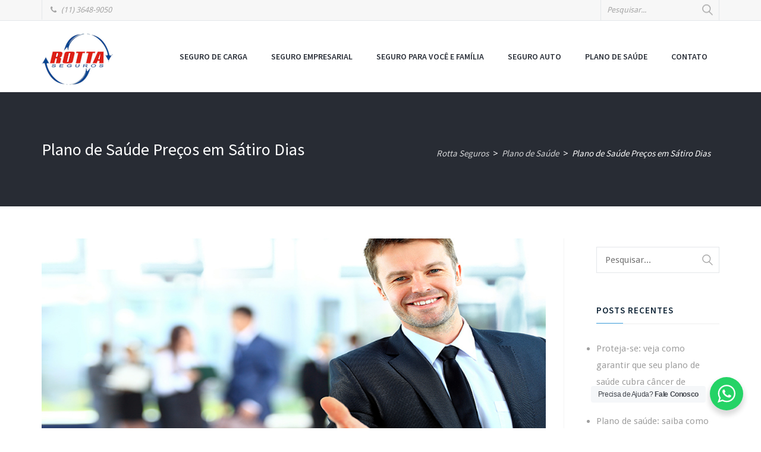

--- FILE ---
content_type: text/html; charset=UTF-8
request_url: https://rottaseguros.com.br/plano-de-saude-precos-em-satiro-dias/
body_size: 19622
content:
<!DOCTYPE html>
<html lang="pt-BR">
<head>
<meta charset=UTF-8 />
<meta name=viewport content="width=device-width, initial-scale=1, maximum-scale=1, user-scalable=no">
<link rel=profile href=http://gmpg.org/xfn/11 />
<link rel=pingback href=https://rottaseguros.com.br/xmlrpc.php /> 
<!--[if lt IE 9]>
<script src="https://rottaseguros.com.br/wp-content/themes/insurance-agency/js/html5.js"></script>
<![endif]-->
<title>Plano de Saúde Preços em Sátiro Dias &#8211; Rotta Seguros</title>
<meta name='robots' content='max-image-preview:large' />
	<style>img:is([sizes="auto" i], [sizes^="auto," i]) { contain-intrinsic-size: 3000px 1500px }</style>
	<script type="text/javascript">
/* <![CDATA[ */
window.koko_analytics = {"url":"https:\/\/rottaseguros.com.br\/wp-admin\/admin-ajax.php?action=koko_analytics_collect","site_url":"https:\/\/rottaseguros.com.br","post_id":68971,"path":"\/plano-de-saude-precos-em-satiro-dias\/","method":"cookie","use_cookie":true};
/* ]]> */
</script>
<meta name="description" content="Cotação de Seguros Online">
<!-- Etiqueta do modo de consentimento do Google (gtag.js) dataLayer adicionada pelo Site Kit -->
<script type="text/javascript" id="google_gtagjs-js-consent-mode-data-layer">
/* <![CDATA[ */
window.dataLayer = window.dataLayer || [];function gtag(){dataLayer.push(arguments);}
gtag('consent', 'default', {"ad_personalization":"denied","ad_storage":"denied","ad_user_data":"denied","analytics_storage":"denied","functionality_storage":"denied","security_storage":"denied","personalization_storage":"denied","region":["AT","BE","BG","CH","CY","CZ","DE","DK","EE","ES","FI","FR","GB","GR","HR","HU","IE","IS","IT","LI","LT","LU","LV","MT","NL","NO","PL","PT","RO","SE","SI","SK"],"wait_for_update":500});
window._googlesitekitConsentCategoryMap = {"statistics":["analytics_storage"],"marketing":["ad_storage","ad_user_data","ad_personalization"],"functional":["functionality_storage","security_storage"],"preferences":["personalization_storage"]};
window._googlesitekitConsents = {"ad_personalization":"denied","ad_storage":"denied","ad_user_data":"denied","analytics_storage":"denied","functionality_storage":"denied","security_storage":"denied","personalization_storage":"denied","region":["AT","BE","BG","CH","CY","CZ","DE","DK","EE","ES","FI","FR","GB","GR","HR","HU","IE","IS","IT","LI","LT","LU","LV","MT","NL","NO","PL","PT","RO","SE","SI","SK"],"wait_for_update":500};
/* ]]> */
</script>
<!-- Fim da etiqueta do modo de consentimento do Google (gtag.js) dataLayer adicionada pelo Site Kit -->
<link rel='dns-prefetch' href='//www.googletagmanager.com' />
<link rel='dns-prefetch' href='//fonts.googleapis.com' />
<link rel="alternate" type="application/rss+xml" title="Feed para Rotta Seguros &raquo;" href="https://rottaseguros.com.br/feed/" />
<link rel="alternate" type="application/rss+xml" title="Feed de comentários para Rotta Seguros &raquo;" href="https://rottaseguros.com.br/comments/feed/" />
<script type="text/javascript">
/* <![CDATA[ */
window._wpemojiSettings = {"baseUrl":"https:\/\/s.w.org\/images\/core\/emoji\/16.0.1\/72x72\/","ext":".png","svgUrl":"https:\/\/s.w.org\/images\/core\/emoji\/16.0.1\/svg\/","svgExt":".svg","source":{"concatemoji":"https:\/\/rottaseguros.com.br\/wp-includes\/js\/wp-emoji-release.min.js?ver=6.8.3"}};
/*! This file is auto-generated */
!function(s,n){var o,i,e;function c(e){try{var t={supportTests:e,timestamp:(new Date).valueOf()};sessionStorage.setItem(o,JSON.stringify(t))}catch(e){}}function p(e,t,n){e.clearRect(0,0,e.canvas.width,e.canvas.height),e.fillText(t,0,0);var t=new Uint32Array(e.getImageData(0,0,e.canvas.width,e.canvas.height).data),a=(e.clearRect(0,0,e.canvas.width,e.canvas.height),e.fillText(n,0,0),new Uint32Array(e.getImageData(0,0,e.canvas.width,e.canvas.height).data));return t.every(function(e,t){return e===a[t]})}function u(e,t){e.clearRect(0,0,e.canvas.width,e.canvas.height),e.fillText(t,0,0);for(var n=e.getImageData(16,16,1,1),a=0;a<n.data.length;a++)if(0!==n.data[a])return!1;return!0}function f(e,t,n,a){switch(t){case"flag":return n(e,"\ud83c\udff3\ufe0f\u200d\u26a7\ufe0f","\ud83c\udff3\ufe0f\u200b\u26a7\ufe0f")?!1:!n(e,"\ud83c\udde8\ud83c\uddf6","\ud83c\udde8\u200b\ud83c\uddf6")&&!n(e,"\ud83c\udff4\udb40\udc67\udb40\udc62\udb40\udc65\udb40\udc6e\udb40\udc67\udb40\udc7f","\ud83c\udff4\u200b\udb40\udc67\u200b\udb40\udc62\u200b\udb40\udc65\u200b\udb40\udc6e\u200b\udb40\udc67\u200b\udb40\udc7f");case"emoji":return!a(e,"\ud83e\udedf")}return!1}function g(e,t,n,a){var r="undefined"!=typeof WorkerGlobalScope&&self instanceof WorkerGlobalScope?new OffscreenCanvas(300,150):s.createElement("canvas"),o=r.getContext("2d",{willReadFrequently:!0}),i=(o.textBaseline="top",o.font="600 32px Arial",{});return e.forEach(function(e){i[e]=t(o,e,n,a)}),i}function t(e){var t=s.createElement("script");t.src=e,t.defer=!0,s.head.appendChild(t)}"undefined"!=typeof Promise&&(o="wpEmojiSettingsSupports",i=["flag","emoji"],n.supports={everything:!0,everythingExceptFlag:!0},e=new Promise(function(e){s.addEventListener("DOMContentLoaded",e,{once:!0})}),new Promise(function(t){var n=function(){try{var e=JSON.parse(sessionStorage.getItem(o));if("object"==typeof e&&"number"==typeof e.timestamp&&(new Date).valueOf()<e.timestamp+604800&&"object"==typeof e.supportTests)return e.supportTests}catch(e){}return null}();if(!n){if("undefined"!=typeof Worker&&"undefined"!=typeof OffscreenCanvas&&"undefined"!=typeof URL&&URL.createObjectURL&&"undefined"!=typeof Blob)try{var e="postMessage("+g.toString()+"("+[JSON.stringify(i),f.toString(),p.toString(),u.toString()].join(",")+"));",a=new Blob([e],{type:"text/javascript"}),r=new Worker(URL.createObjectURL(a),{name:"wpTestEmojiSupports"});return void(r.onmessage=function(e){c(n=e.data),r.terminate(),t(n)})}catch(e){}c(n=g(i,f,p,u))}t(n)}).then(function(e){for(var t in e)n.supports[t]=e[t],n.supports.everything=n.supports.everything&&n.supports[t],"flag"!==t&&(n.supports.everythingExceptFlag=n.supports.everythingExceptFlag&&n.supports[t]);n.supports.everythingExceptFlag=n.supports.everythingExceptFlag&&!n.supports.flag,n.DOMReady=!1,n.readyCallback=function(){n.DOMReady=!0}}).then(function(){return e}).then(function(){var e;n.supports.everything||(n.readyCallback(),(e=n.source||{}).concatemoji?t(e.concatemoji):e.wpemoji&&e.twemoji&&(t(e.twemoji),t(e.wpemoji)))}))}((window,document),window._wpemojiSettings);
/* ]]> */
</script>
<link rel='stylesheet' id='structured-content-frontend-css' href='https://rottaseguros.com.br/wp-content/plugins/structured-content/dist/blocks.style.build.css?ver=1.7.0' type='text/css' media='all' />
<style id='wp-emoji-styles-inline-css' type='text/css'>

	img.wp-smiley, img.emoji {
		display: inline !important;
		border: none !important;
		box-shadow: none !important;
		height: 1em !important;
		width: 1em !important;
		margin: 0 0.07em !important;
		vertical-align: -0.1em !important;
		background: none !important;
		padding: 0 !important;
	}
</style>
<link rel='stylesheet' id='wp-block-library-css' href='https://rottaseguros.com.br/wp-includes/css/dist/block-library/style.min.css?ver=6.8.3' type='text/css' media='all' />
<style id='classic-theme-styles-inline-css' type='text/css'>
/*! This file is auto-generated */
.wp-block-button__link{color:#fff;background-color:#32373c;border-radius:9999px;box-shadow:none;text-decoration:none;padding:calc(.667em + 2px) calc(1.333em + 2px);font-size:1.125em}.wp-block-file__button{background:#32373c;color:#fff;text-decoration:none}
</style>
<style id='global-styles-inline-css' type='text/css'>
:root{--wp--preset--aspect-ratio--square: 1;--wp--preset--aspect-ratio--4-3: 4/3;--wp--preset--aspect-ratio--3-4: 3/4;--wp--preset--aspect-ratio--3-2: 3/2;--wp--preset--aspect-ratio--2-3: 2/3;--wp--preset--aspect-ratio--16-9: 16/9;--wp--preset--aspect-ratio--9-16: 9/16;--wp--preset--color--black: #000000;--wp--preset--color--cyan-bluish-gray: #abb8c3;--wp--preset--color--white: #ffffff;--wp--preset--color--pale-pink: #f78da7;--wp--preset--color--vivid-red: #cf2e2e;--wp--preset--color--luminous-vivid-orange: #ff6900;--wp--preset--color--luminous-vivid-amber: #fcb900;--wp--preset--color--light-green-cyan: #7bdcb5;--wp--preset--color--vivid-green-cyan: #00d084;--wp--preset--color--pale-cyan-blue: #8ed1fc;--wp--preset--color--vivid-cyan-blue: #0693e3;--wp--preset--color--vivid-purple: #9b51e0;--wp--preset--gradient--vivid-cyan-blue-to-vivid-purple: linear-gradient(135deg,rgba(6,147,227,1) 0%,rgb(155,81,224) 100%);--wp--preset--gradient--light-green-cyan-to-vivid-green-cyan: linear-gradient(135deg,rgb(122,220,180) 0%,rgb(0,208,130) 100%);--wp--preset--gradient--luminous-vivid-amber-to-luminous-vivid-orange: linear-gradient(135deg,rgba(252,185,0,1) 0%,rgba(255,105,0,1) 100%);--wp--preset--gradient--luminous-vivid-orange-to-vivid-red: linear-gradient(135deg,rgba(255,105,0,1) 0%,rgb(207,46,46) 100%);--wp--preset--gradient--very-light-gray-to-cyan-bluish-gray: linear-gradient(135deg,rgb(238,238,238) 0%,rgb(169,184,195) 100%);--wp--preset--gradient--cool-to-warm-spectrum: linear-gradient(135deg,rgb(74,234,220) 0%,rgb(151,120,209) 20%,rgb(207,42,186) 40%,rgb(238,44,130) 60%,rgb(251,105,98) 80%,rgb(254,248,76) 100%);--wp--preset--gradient--blush-light-purple: linear-gradient(135deg,rgb(255,206,236) 0%,rgb(152,150,240) 100%);--wp--preset--gradient--blush-bordeaux: linear-gradient(135deg,rgb(254,205,165) 0%,rgb(254,45,45) 50%,rgb(107,0,62) 100%);--wp--preset--gradient--luminous-dusk: linear-gradient(135deg,rgb(255,203,112) 0%,rgb(199,81,192) 50%,rgb(65,88,208) 100%);--wp--preset--gradient--pale-ocean: linear-gradient(135deg,rgb(255,245,203) 0%,rgb(182,227,212) 50%,rgb(51,167,181) 100%);--wp--preset--gradient--electric-grass: linear-gradient(135deg,rgb(202,248,128) 0%,rgb(113,206,126) 100%);--wp--preset--gradient--midnight: linear-gradient(135deg,rgb(2,3,129) 0%,rgb(40,116,252) 100%);--wp--preset--font-size--small: 13px;--wp--preset--font-size--medium: 20px;--wp--preset--font-size--large: 36px;--wp--preset--font-size--x-large: 42px;--wp--preset--spacing--20: 0.44rem;--wp--preset--spacing--30: 0.67rem;--wp--preset--spacing--40: 1rem;--wp--preset--spacing--50: 1.5rem;--wp--preset--spacing--60: 2.25rem;--wp--preset--spacing--70: 3.38rem;--wp--preset--spacing--80: 5.06rem;--wp--preset--shadow--natural: 6px 6px 9px rgba(0, 0, 0, 0.2);--wp--preset--shadow--deep: 12px 12px 50px rgba(0, 0, 0, 0.4);--wp--preset--shadow--sharp: 6px 6px 0px rgba(0, 0, 0, 0.2);--wp--preset--shadow--outlined: 6px 6px 0px -3px rgba(255, 255, 255, 1), 6px 6px rgba(0, 0, 0, 1);--wp--preset--shadow--crisp: 6px 6px 0px rgba(0, 0, 0, 1);}:where(.is-layout-flex){gap: 0.5em;}:where(.is-layout-grid){gap: 0.5em;}body .is-layout-flex{display: flex;}.is-layout-flex{flex-wrap: wrap;align-items: center;}.is-layout-flex > :is(*, div){margin: 0;}body .is-layout-grid{display: grid;}.is-layout-grid > :is(*, div){margin: 0;}:where(.wp-block-columns.is-layout-flex){gap: 2em;}:where(.wp-block-columns.is-layout-grid){gap: 2em;}:where(.wp-block-post-template.is-layout-flex){gap: 1.25em;}:where(.wp-block-post-template.is-layout-grid){gap: 1.25em;}.has-black-color{color: var(--wp--preset--color--black) !important;}.has-cyan-bluish-gray-color{color: var(--wp--preset--color--cyan-bluish-gray) !important;}.has-white-color{color: var(--wp--preset--color--white) !important;}.has-pale-pink-color{color: var(--wp--preset--color--pale-pink) !important;}.has-vivid-red-color{color: var(--wp--preset--color--vivid-red) !important;}.has-luminous-vivid-orange-color{color: var(--wp--preset--color--luminous-vivid-orange) !important;}.has-luminous-vivid-amber-color{color: var(--wp--preset--color--luminous-vivid-amber) !important;}.has-light-green-cyan-color{color: var(--wp--preset--color--light-green-cyan) !important;}.has-vivid-green-cyan-color{color: var(--wp--preset--color--vivid-green-cyan) !important;}.has-pale-cyan-blue-color{color: var(--wp--preset--color--pale-cyan-blue) !important;}.has-vivid-cyan-blue-color{color: var(--wp--preset--color--vivid-cyan-blue) !important;}.has-vivid-purple-color{color: var(--wp--preset--color--vivid-purple) !important;}.has-black-background-color{background-color: var(--wp--preset--color--black) !important;}.has-cyan-bluish-gray-background-color{background-color: var(--wp--preset--color--cyan-bluish-gray) !important;}.has-white-background-color{background-color: var(--wp--preset--color--white) !important;}.has-pale-pink-background-color{background-color: var(--wp--preset--color--pale-pink) !important;}.has-vivid-red-background-color{background-color: var(--wp--preset--color--vivid-red) !important;}.has-luminous-vivid-orange-background-color{background-color: var(--wp--preset--color--luminous-vivid-orange) !important;}.has-luminous-vivid-amber-background-color{background-color: var(--wp--preset--color--luminous-vivid-amber) !important;}.has-light-green-cyan-background-color{background-color: var(--wp--preset--color--light-green-cyan) !important;}.has-vivid-green-cyan-background-color{background-color: var(--wp--preset--color--vivid-green-cyan) !important;}.has-pale-cyan-blue-background-color{background-color: var(--wp--preset--color--pale-cyan-blue) !important;}.has-vivid-cyan-blue-background-color{background-color: var(--wp--preset--color--vivid-cyan-blue) !important;}.has-vivid-purple-background-color{background-color: var(--wp--preset--color--vivid-purple) !important;}.has-black-border-color{border-color: var(--wp--preset--color--black) !important;}.has-cyan-bluish-gray-border-color{border-color: var(--wp--preset--color--cyan-bluish-gray) !important;}.has-white-border-color{border-color: var(--wp--preset--color--white) !important;}.has-pale-pink-border-color{border-color: var(--wp--preset--color--pale-pink) !important;}.has-vivid-red-border-color{border-color: var(--wp--preset--color--vivid-red) !important;}.has-luminous-vivid-orange-border-color{border-color: var(--wp--preset--color--luminous-vivid-orange) !important;}.has-luminous-vivid-amber-border-color{border-color: var(--wp--preset--color--luminous-vivid-amber) !important;}.has-light-green-cyan-border-color{border-color: var(--wp--preset--color--light-green-cyan) !important;}.has-vivid-green-cyan-border-color{border-color: var(--wp--preset--color--vivid-green-cyan) !important;}.has-pale-cyan-blue-border-color{border-color: var(--wp--preset--color--pale-cyan-blue) !important;}.has-vivid-cyan-blue-border-color{border-color: var(--wp--preset--color--vivid-cyan-blue) !important;}.has-vivid-purple-border-color{border-color: var(--wp--preset--color--vivid-purple) !important;}.has-vivid-cyan-blue-to-vivid-purple-gradient-background{background: var(--wp--preset--gradient--vivid-cyan-blue-to-vivid-purple) !important;}.has-light-green-cyan-to-vivid-green-cyan-gradient-background{background: var(--wp--preset--gradient--light-green-cyan-to-vivid-green-cyan) !important;}.has-luminous-vivid-amber-to-luminous-vivid-orange-gradient-background{background: var(--wp--preset--gradient--luminous-vivid-amber-to-luminous-vivid-orange) !important;}.has-luminous-vivid-orange-to-vivid-red-gradient-background{background: var(--wp--preset--gradient--luminous-vivid-orange-to-vivid-red) !important;}.has-very-light-gray-to-cyan-bluish-gray-gradient-background{background: var(--wp--preset--gradient--very-light-gray-to-cyan-bluish-gray) !important;}.has-cool-to-warm-spectrum-gradient-background{background: var(--wp--preset--gradient--cool-to-warm-spectrum) !important;}.has-blush-light-purple-gradient-background{background: var(--wp--preset--gradient--blush-light-purple) !important;}.has-blush-bordeaux-gradient-background{background: var(--wp--preset--gradient--blush-bordeaux) !important;}.has-luminous-dusk-gradient-background{background: var(--wp--preset--gradient--luminous-dusk) !important;}.has-pale-ocean-gradient-background{background: var(--wp--preset--gradient--pale-ocean) !important;}.has-electric-grass-gradient-background{background: var(--wp--preset--gradient--electric-grass) !important;}.has-midnight-gradient-background{background: var(--wp--preset--gradient--midnight) !important;}.has-small-font-size{font-size: var(--wp--preset--font-size--small) !important;}.has-medium-font-size{font-size: var(--wp--preset--font-size--medium) !important;}.has-large-font-size{font-size: var(--wp--preset--font-size--large) !important;}.has-x-large-font-size{font-size: var(--wp--preset--font-size--x-large) !important;}
:where(.wp-block-post-template.is-layout-flex){gap: 1.25em;}:where(.wp-block-post-template.is-layout-grid){gap: 1.25em;}
:where(.wp-block-columns.is-layout-flex){gap: 2em;}:where(.wp-block-columns.is-layout-grid){gap: 2em;}
:root :where(.wp-block-pullquote){font-size: 1.5em;line-height: 1.6;}
</style>
<link rel='stylesheet' id='contact-form-7-css' href='https://rottaseguros.com.br/wp-content/plugins/contact-form-7/includes/css/styles.css?ver=6.1.4' type='text/css' media='all' />
<link rel='stylesheet' id='rt_insurance_style-css' href='https://rottaseguros.com.br/wp-content/themes/insurance-agency/style.css?ver=6.8.3' type='text/css' media='all' />
<link rel='stylesheet' id='rt_insurance_fonts-css' href='//fonts.googleapis.com/css?family=Droid+Sans%7CSource+Sans+Pro%3A300%2C400%2C600%26subset%3Dlatin%2Clatin-ext&#038;ver=1.0.0' type='text/css' media='all' />
<link rel='stylesheet' id='rt_insurance_styledefaultblue-css' href='https://rottaseguros.com.br/wp-content/themes/insurance-agency/style-default-blue.css?ver=6.8.3' type='text/css' media='all' />
<link rel='stylesheet' id='fw-ext-builder-frontend-grid-css' href='https://rottaseguros.com.br/wp-content/plugins/rt-unyson-framework-customizations/extensions/builder/static/css/frontend-grid.css?ver=1.2.12' type='text/css' media='all' />
<link rel='stylesheet' id='fw-ext-forms-default-styles-css' href='https://rottaseguros.com.br/wp-content/plugins/unyson/framework/extensions/forms/static/css/frontend.css?ver=2.7.31' type='text/css' media='all' />
<script type="text/javascript" src="https://rottaseguros.com.br/wp-includes/js/jquery/jquery.min.js?ver=3.7.1" id="jquery-core-js"></script>
<script type="text/javascript" src="https://rottaseguros.com.br/wp-includes/js/jquery/jquery-migrate.min.js?ver=3.4.1" id="jquery-migrate-js"></script>
<script type="text/javascript" src="https://rottaseguros.com.br/wp-content/plugins/revslider/public/assets/js/rbtools.min.js?ver=6.6.14" async id="tp-tools-js"></script>
<script type="text/javascript" src="https://rottaseguros.com.br/wp-content/plugins/revslider/public/assets/js/rs6.min.js?ver=6.6.14" async id="revmin-js"></script>
<script type="text/javascript" src="https://rottaseguros.com.br/wp-content/themes/insurance-agency/assets/js/jquery.maskedinput.min.js?ver=6.8.3" id="masked-input-js"></script>

<!-- Snippet da etiqueta do Google (gtag.js) adicionado pelo Site Kit -->
<!-- Snippet do Google Análises adicionado pelo Site Kit -->
<!-- Snippet do Google Anúncios adicionado pelo Site Kit -->
<script type="text/javascript" src="https://www.googletagmanager.com/gtag/js?id=GT-PJ5VVZX" id="google_gtagjs-js" async></script>
<script type="text/javascript" id="google_gtagjs-js-after">
/* <![CDATA[ */
window.dataLayer = window.dataLayer || [];function gtag(){dataLayer.push(arguments);}
gtag("set","linker",{"domains":["rottaseguros.com.br"]});
gtag("js", new Date());
gtag("set", "developer_id.dZTNiMT", true);
gtag("config", "GT-PJ5VVZX");
gtag("config", "AW-999315724");
 window._googlesitekit = window._googlesitekit || {}; window._googlesitekit.throttledEvents = []; window._googlesitekit.gtagEvent = (name, data) => { var key = JSON.stringify( { name, data } ); if ( !! window._googlesitekit.throttledEvents[ key ] ) { return; } window._googlesitekit.throttledEvents[ key ] = true; setTimeout( () => { delete window._googlesitekit.throttledEvents[ key ]; }, 5 ); gtag( "event", name, { ...data, event_source: "site-kit" } ); }; 
/* ]]> */
</script>
<link rel="https://api.w.org/" href="https://rottaseguros.com.br/wp-json/" /><link rel="EditURI" type="application/rsd+xml" title="RSD" href="https://rottaseguros.com.br/xmlrpc.php?rsd" />
<meta name="generator" content="WordPress 6.8.3" />
<link rel="canonical" href="https://rottaseguros.com.br/plano-de-saude/plano-de-saude-precos-em-satiro-dias/" />
<link rel='shortlink' href='https://rottaseguros.com.br/?p=68971' />
<link rel="alternate" title="oEmbed (JSON)" type="application/json+oembed" href="https://rottaseguros.com.br/wp-json/oembed/1.0/embed?url=https%3A%2F%2Frottaseguros.com.br%2Fplano-de-saude%2Fplano-de-saude-precos-em-satiro-dias%2F" />
<link rel="alternate" title="oEmbed (XML)" type="text/xml+oembed" href="https://rottaseguros.com.br/wp-json/oembed/1.0/embed?url=https%3A%2F%2Frottaseguros.com.br%2Fplano-de-saude%2Fplano-de-saude-precos-em-satiro-dias%2F&#038;format=xml" />
<meta name="generator" content="Site Kit by Google 1.170.0" /><style type="text/css">
.google_map_canvas img {
	max-width: none;
}</style>

<style> 

</style>

<style>
</style>


<!-- Meta-etiquetas do Google AdSense adicionado pelo Site Kit -->
<meta name="google-adsense-platform-account" content="ca-host-pub-2644536267352236">
<meta name="google-adsense-platform-domain" content="sitekit.withgoogle.com">
<!-- Fim das meta-etiquetas do Google AdSense adicionado pelo Site Kit -->
<meta name="generator" content="Powered by Slider Revolution 6.6.14 - responsive, Mobile-Friendly Slider Plugin for WordPress with comfortable drag and drop interface." />
<script>function setREVStartSize(e){
			//window.requestAnimationFrame(function() {
				window.RSIW = window.RSIW===undefined ? window.innerWidth : window.RSIW;
				window.RSIH = window.RSIH===undefined ? window.innerHeight : window.RSIH;
				try {
					var pw = document.getElementById(e.c).parentNode.offsetWidth,
						newh;
					pw = pw===0 || isNaN(pw) || (e.l=="fullwidth" || e.layout=="fullwidth") ? window.RSIW : pw;
					e.tabw = e.tabw===undefined ? 0 : parseInt(e.tabw);
					e.thumbw = e.thumbw===undefined ? 0 : parseInt(e.thumbw);
					e.tabh = e.tabh===undefined ? 0 : parseInt(e.tabh);
					e.thumbh = e.thumbh===undefined ? 0 : parseInt(e.thumbh);
					e.tabhide = e.tabhide===undefined ? 0 : parseInt(e.tabhide);
					e.thumbhide = e.thumbhide===undefined ? 0 : parseInt(e.thumbhide);
					e.mh = e.mh===undefined || e.mh=="" || e.mh==="auto" ? 0 : parseInt(e.mh,0);
					if(e.layout==="fullscreen" || e.l==="fullscreen")
						newh = Math.max(e.mh,window.RSIH);
					else{
						e.gw = Array.isArray(e.gw) ? e.gw : [e.gw];
						for (var i in e.rl) if (e.gw[i]===undefined || e.gw[i]===0) e.gw[i] = e.gw[i-1];
						e.gh = e.el===undefined || e.el==="" || (Array.isArray(e.el) && e.el.length==0)? e.gh : e.el;
						e.gh = Array.isArray(e.gh) ? e.gh : [e.gh];
						for (var i in e.rl) if (e.gh[i]===undefined || e.gh[i]===0) e.gh[i] = e.gh[i-1];
											
						var nl = new Array(e.rl.length),
							ix = 0,
							sl;
						e.tabw = e.tabhide>=pw ? 0 : e.tabw;
						e.thumbw = e.thumbhide>=pw ? 0 : e.thumbw;
						e.tabh = e.tabhide>=pw ? 0 : e.tabh;
						e.thumbh = e.thumbhide>=pw ? 0 : e.thumbh;
						for (var i in e.rl) nl[i] = e.rl[i]<window.RSIW ? 0 : e.rl[i];
						sl = nl[0];
						for (var i in nl) if (sl>nl[i] && nl[i]>0) { sl = nl[i]; ix=i;}
						var m = pw>(e.gw[ix]+e.tabw+e.thumbw) ? 1 : (pw-(e.tabw+e.thumbw)) / (e.gw[ix]);
						newh =  (e.gh[ix] * m) + (e.tabh + e.thumbh);
					}
					var el = document.getElementById(e.c);
					if (el!==null && el) el.style.height = newh+"px";
					el = document.getElementById(e.c+"_wrapper");
					if (el!==null && el) {
						el.style.height = newh+"px";
						el.style.display = "block";
					}
				} catch(e){
					console.log("Failure at Presize of Slider:" + e)
				}
			//});
		  };</script>
		<style type="text/css" id="wp-custom-css">
			.su-tabs-pane ul {
	-webkit-column-count: 4;
    -moz-column-count: 4;
    column-count: 4;
	padding-left: 40px;
}

#rev_slider_1_1 a {
	color:#fff;
}		</style>
			<!-- Event snippet for Formulário Contato conversion page

In your html page, add the snippet and call gtag_report_conversion when someone clicks on the chosen link or button. -->

<script>
function gtag_report_conversion(url) {
  var callback = function () {
    if (typeof(url) != 'undefined') {
      window.location = url;
    }
  };

  gtag('event', 'conversion', {
      'send_to': 'AW-999315724/6Q2QCM20nX4QjLLB3AM',
      'event_callback': callback
  });
  return false;
}
document.addEventListener( 'wpcf7mailsent', function( event ) {
    ga('send', 'event', 'Contact Form', 'submit');
}, false );
</script>
	
</head>
<body class="wp-singular app-template-default single single-app postid-68971 wp-theme-insurance-agency" data-spy="scroll"> 

<!-- primary navigation for single page -->	
  <div id="home"></div> 
  <header>
  <div class="wrapper100percent ">    
  <div class="top1 top">  
    <div class="container widgets-style1"> 
      <div class="row">    
        <div class="col-lg-6">   
                    <aside id="text-6" class="widget widget_text">			<div class="textwidget"><a href="skype:...?call"><i class="fa fa-phone"> 
<span>(11) 3648-9050</span></i></a></div>
		</aside>	
          			
        </div>
        <div class="col-lg-6 header-right-widget">   
                    <aside id="search-3" class="widget widget_search"><form role="search" method="get" id="searchform" class="searchform" action="https://rottaseguros.com.br/">
  <input type="text" placeholder="Pesquisar..." value="" name="s" id="s" />
  <input type="submit" id="searchsubmit" value="" />
</form></aside>	
          			
        </div>
      </div>
    </div>
  </div>
  <!-- menu -->
    <nav class="navbar navbar-height1 "> 
	  <div class="container navbar-inner">
	    <div class="row">
      <div class="col-lg-12">
      <div class="responsive-wrapper"> 
        <div class="navbar-header">
          <div class="navbar-brand">
                      <div class='site-logo'>
              <a href='https://rottaseguros.com.br/' title='Rotta Seguros' rel='home'><img src='https://rottaseguros.com.br/wp-content/uploads/2016/06/logo-rotta-site.png' alt='Rotta Seguros'></a>
            </div>
                    </div>
          <div id="toggle-icon" class="navbar-toggle" data-toggle="collapse" data-target=".navbar-ex1-collapse">
            <span></span>
            <span></span>
            <span></span>
          </div>
        </div> 
      </div> 
      <div class="collapse navbar-collapse navbar-ex1-collapse"> 
          <div class="cl-effect-12">
          <div class="menu-menu-principal-container"><ul id="menu-menu-principal" class="nav navbar-nav pull-right"><li id="menu-item-3136" class="menu-item menu-item-type-post_type menu-item-object-page menu-item-has-children menu-item-3136"><a href="https://rottaseguros.com.br/seguros/seguro-de-carga/">Seguro de Carga</a>
<ul class="sub-menu">
	<li id="menu-item-3137" class="menu-item menu-item-type-post_type menu-item-object-page menu-item-3137"><a href="https://rottaseguros.com.br/seguros/seguro-de-carga/seguro-de-carga-avulsa/">Seguro de Carga Avulsa</a></li>
	<li id="menu-item-3139" class="menu-item menu-item-type-post_type menu-item-object-page menu-item-3139"><a href="https://rottaseguros.com.br/seguros/seguro-de-carga/seguro-de-carga-rctr-c-transportadoras/">Seguro de Carga RCTR C Transportadoras</a></li>
	<li id="menu-item-3138" class="menu-item menu-item-type-post_type menu-item-object-page menu-item-3138"><a href="https://rottaseguros.com.br/seguros/seguro-de-carga/seguro-de-carga-rcf-dc/">Seguro de Carga RCF DC</a></li>
	<li id="menu-item-3345" class="menu-item menu-item-type-custom menu-item-object-custom menu-item-has-children menu-item-3345"><a href="#">Seguradoras de Transportes de Cargas</a>
	<ul class="sub-menu">
		<li id="menu-item-3346" class="menu-item menu-item-type-post_type menu-item-object-page menu-item-3346"><a href="https://rottaseguros.com.br/seguros/seguro-de-carga/seguro-de-carga-allianz/">Seguro de Carga Allianz</a></li>
		<li id="menu-item-3348" class="menu-item menu-item-type-post_type menu-item-object-page menu-item-3348"><a href="https://rottaseguros.com.br/seguros/seguro-de-carga/seguro-de-carga-axa/">Seguro de Carga Axa</a></li>
		<li id="menu-item-3349" class="menu-item menu-item-type-post_type menu-item-object-page menu-item-3349"><a href="https://rottaseguros.com.br/seguros/seguro-de-carga/seguro-de-carga-berkley/">Seguro de Carga Berkley</a></li>
		<li id="menu-item-3350" class="menu-item menu-item-type-post_type menu-item-object-page menu-item-3350"><a href="https://rottaseguros.com.br/seguros/seguro-de-carga/seguro-de-carga-bradesco/">Seguro de Carga Bradesco</a></li>
		<li id="menu-item-3351" class="menu-item menu-item-type-post_type menu-item-object-page menu-item-3351"><a href="https://rottaseguros.com.br/seguros/seguro-de-carga/seguro-de-carga-chubb/">Seguro de Carga Chubb</a></li>
		<li id="menu-item-3353" class="menu-item menu-item-type-post_type menu-item-object-page menu-item-3353"><a href="https://rottaseguros.com.br/seguros/seguro-de-carga/seguro-de-carga-liberty/">Seguro de Carga Liberty</a></li>
		<li id="menu-item-3354" class="menu-item menu-item-type-post_type menu-item-object-page menu-item-3354"><a href="https://rottaseguros.com.br/seguros/seguro-de-carga/seguro-de-carga-mapfre/">Seguro de Carga Mapfre</a></li>
		<li id="menu-item-3355" class="menu-item menu-item-type-post_type menu-item-object-page menu-item-3355"><a href="https://rottaseguros.com.br/seguros/seguro-de-carga/seguro-de-carga-porto-seguro/">Seguro de Carga Porto Seguro</a></li>
		<li id="menu-item-3356" class="menu-item menu-item-type-post_type menu-item-object-page menu-item-3356"><a href="https://rottaseguros.com.br/seguros/seguro-de-carga/seguro-de-carga-sompo/">Seguro de Carga Sompo</a></li>
		<li id="menu-item-3357" class="menu-item menu-item-type-post_type menu-item-object-page menu-item-3357"><a href="https://rottaseguros.com.br/seguros/seguro-de-carga/seguro-de-carga-sura/">Seguro de Carga Sura</a></li>
		<li id="menu-item-3358" class="menu-item menu-item-type-post_type menu-item-object-page menu-item-3358"><a href="https://rottaseguros.com.br/seguros/seguro-de-carga/seguro-de-carga-tokio-marine/">Seguro de Carga Tokio Marine</a></li>
	</ul>
</li>
	<li id="menu-item-3140" class="menu-item menu-item-type-post_type menu-item-object-page menu-item-3140"><a href="https://rottaseguros.com.br/seguros/seguro-de-carga/seguro-de-transporte/">Seguro de Transporte</a></li>
	<li id="menu-item-42105" class="menu-item menu-item-type-post_type menu-item-object-page menu-item-42105"><a href="https://rottaseguros.com.br/seguro-de-mudancas/">Seguro de Mudanças</a></li>
	<li id="menu-item-124626" class="menu-item menu-item-type-post_type menu-item-object-page menu-item-124626"><a href="https://rottaseguros.com.br/seguros/seguro-de-carga/seguro-de-carga-de-combustivel/">Seguro de Carga de Combustível</a></li>
	<li id="menu-item-3430" class="menu-item menu-item-type-custom menu-item-object-custom menu-item-3430"><a href="#">Gerenciamento de Risco de Carga</a></li>
</ul>
</li>
<li id="menu-item-1539" class="menu-item menu-item-type-custom menu-item-object-custom menu-item-has-children menu-item-1539"><a href="#">Seguro Empresarial</a>
<ul class="sub-menu">
	<li id="menu-item-3036" class="menu-item menu-item-type-post_type menu-item-object-page menu-item-3036"><a href="https://rottaseguros.com.br/seguros/seguro-condominio/">Seguro Condomínio</a></li>
	<li id="menu-item-2928" class="menu-item menu-item-type-post_type menu-item-object-page menu-item-2928"><a href="https://rottaseguros.com.br/seguros/seguro-empresarial/">Seguro Empresarial</a></li>
	<li id="menu-item-1201" class="menu-item menu-item-type-post_type menu-item-object-page menu-item-1201"><a href="https://rottaseguros.com.br/seguros/seguro-fianca/">Seguro Fiança</a></li>
	<li id="menu-item-1745" class="menu-item menu-item-type-post_type menu-item-object-page menu-item-1745"><a href="https://rottaseguros.com.br/seguros/seguro-garantia/">Seguro Garantia</a></li>
	<li id="menu-item-3525" class="menu-item menu-item-type-post_type menu-item-object-page menu-item-3525"><a href="https://rottaseguros.com.br/seguro-de-eventos/">Seguro de Eventos</a></li>
	<li id="menu-item-3592" class="menu-item menu-item-type-post_type menu-item-object-page menu-item-3592"><a href="https://rottaseguros.com.br/seguros/seguro-empresarial/seguro-de-riscos-ciberneticos-cyber-edge/">Seguro de Riscos Cibernéticos – Cyber Edge</a></li>
	<li id="menu-item-1394" class="menu-item menu-item-type-post_type menu-item-object-page menu-item-1394"><a href="https://rottaseguros.com.br/seguros/seguro-de-vida/">Seguro de Vida em Grupo</a></li>
	<li id="menu-item-124655" class="menu-item menu-item-type-post_type menu-item-object-page menu-item-124655"><a href="https://rottaseguros.com.br/seguro-penhor-rural/">Seguro Penhor Rural</a></li>
	<li id="menu-item-124671" class="menu-item menu-item-type-post_type menu-item-object-page menu-item-124671"><a href="https://rottaseguros.com.br/seguros/seguro-empresarial/seguro-painel-solar-fotovoltaico/">Seguro Painel Solar Fotovoltaico</a></li>
</ul>
</li>
<li id="menu-item-1540" class="menu-item menu-item-type-custom menu-item-object-custom menu-item-has-children menu-item-1540"><a href="#">Seguro para Você e Família</a>
<ul class="sub-menu">
	<li id="menu-item-1916" class="menu-item menu-item-type-post_type menu-item-object-page menu-item-has-children menu-item-1916"><a href="https://rottaseguros.com.br/seguro-de-bicicleta/">Seguro de Bicicleta</a>
	<ul class="sub-menu">
		<li id="menu-item-5017" class="menu-item menu-item-type-post_type menu-item-object-page menu-item-5017"><a href="https://rottaseguros.com.br/seguro-de-bicicleta/seguro-de-bike/">Seguro de Bike</a></li>
		<li id="menu-item-5011" class="menu-item menu-item-type-post_type menu-item-object-page menu-item-5011"><a href="https://rottaseguros.com.br/seguro-de-bicicleta/seguro-de-bicicleta-dobravel/">Seguro de Bicicleta Dobrável</a></li>
		<li id="menu-item-5036" class="menu-item menu-item-type-post_type menu-item-object-page menu-item-5036"><a href="https://rottaseguros.com.br/seguro-de-bicicleta/seguro-de-bicicleta-eletrica/">Seguro de Bicicleta Elétrica</a></li>
		<li id="menu-item-5016" class="menu-item menu-item-type-post_type menu-item-object-page menu-item-5016"><a href="https://rottaseguros.com.br/seguro-de-bicicleta/seguro-bicicleta-infantil/">Seguro Bicicleta Infantil</a></li>
		<li id="menu-item-5012" class="menu-item menu-item-type-post_type menu-item-object-page menu-item-5012"><a href="https://rottaseguros.com.br/seguro-de-bicicleta/seguro-para-bicicleta-feminina/">Seguro para Bicicleta Feminina</a></li>
		<li id="menu-item-5051" class="menu-item menu-item-type-post_type menu-item-object-page menu-item-5051"><a href="https://rottaseguros.com.br/seguro-de-bicicleta/seguro-de-bicicleta-urbana/">Seguro de Bicicleta Urbana</a></li>
		<li id="menu-item-5025" class="menu-item menu-item-type-post_type menu-item-object-page menu-item-5025"><a href="https://rottaseguros.com.br/seguro-de-bicicleta/seguro-de-bicicleta-montain-bike/">Seguro de Bicicleta Montain Bike</a></li>
		<li id="menu-item-5014" class="menu-item menu-item-type-post_type menu-item-object-page menu-item-5014"><a href="https://rottaseguros.com.br/seguro-de-bicicleta/seguro-de-bicicleta-caloi/">Seguro de Bicicleta Caloi</a></li>
		<li id="menu-item-5080" class="menu-item menu-item-type-post_type menu-item-object-page menu-item-5080"><a href="https://rottaseguros.com.br/seguro-de-bicicleta/seguro-de-bicicleta-cannondale/">Seguro de Bicicleta Cannondale</a></li>
		<li id="menu-item-5160" class="menu-item menu-item-type-post_type menu-item-object-page menu-item-5160"><a href="https://rottaseguros.com.br/seguro-de-bicicleta/seguro-de-bicicleta-cervelo/">Seguro de Bicicleta Cervelo</a></li>
		<li id="menu-item-5013" class="menu-item menu-item-type-post_type menu-item-object-page menu-item-5013"><a href="https://rottaseguros.com.br/seguro-de-bicicleta/seguro-bike-gts/">Seguro Bike GTS</a></li>
		<li id="menu-item-5162" class="menu-item menu-item-type-post_type menu-item-object-page menu-item-5162"><a href="https://rottaseguros.com.br/seguro-de-bicicleta/seguro-de-bicicleta-ksw/">Seguro de Bicicleta KSW</a></li>
		<li id="menu-item-5102" class="menu-item menu-item-type-post_type menu-item-object-page menu-item-5102"><a href="https://rottaseguros.com.br/seguro-de-bicicleta/seguro-de-bicicleta-kode/">Seguro de Bicicleta Kode</a></li>
		<li id="menu-item-5064" class="menu-item menu-item-type-post_type menu-item-object-page menu-item-5064"><a href="https://rottaseguros.com.br/seguro-de-bicicleta/seguro-de-bike-oggi/">Seguro de Bike Oggi</a></li>
		<li id="menu-item-5161" class="menu-item menu-item-type-post_type menu-item-object-page menu-item-5161"><a href="https://rottaseguros.com.br/seguro-de-bicicleta/seguro-de-bicicleta-pinarello/">Seguro de Bicicleta Pinarello</a></li>
		<li id="menu-item-5086" class="menu-item menu-item-type-post_type menu-item-object-page menu-item-5086"><a href="https://rottaseguros.com.br/seguro-de-bicicleta/seguro-de-bicicleta-scott/">Seguro de Bicicleta Scott</a></li>
		<li id="menu-item-5093" class="menu-item menu-item-type-post_type menu-item-object-page menu-item-5093"><a href="https://rottaseguros.com.br/seguro-de-bicicleta/seguro-de-bicicleta-sense/">Seguro de Bicicleta Sense</a></li>
		<li id="menu-item-5015" class="menu-item menu-item-type-post_type menu-item-object-page menu-item-5015"><a href="https://rottaseguros.com.br/seguro-de-bicicleta/seguro-de-bike-speed/">Seguro de Bike Speed</a></li>
		<li id="menu-item-5065" class="menu-item menu-item-type-post_type menu-item-object-page menu-item-5065"><a href="https://rottaseguros.com.br/seguro-de-bicicleta/seguro-de-bicicleta-specialized/">Seguro de Bicicleta Specialized</a></li>
		<li id="menu-item-5073" class="menu-item menu-item-type-post_type menu-item-object-page menu-item-5073"><a href="https://rottaseguros.com.br/seguro-de-bicicleta/seguro-de-bicicleta-trek/">Seguro de Bicicleta TREK</a></li>
	</ul>
</li>
	<li id="menu-item-1950" class="menu-item menu-item-type-post_type menu-item-object-page menu-item-has-children menu-item-1950"><a href="https://rottaseguros.com.br/seguros/seguro-responsabilidade-civil-profissional/">Seguro Responsabilidade Civil Profissional</a>
	<ul class="sub-menu">
		<li id="menu-item-2111" class="menu-item menu-item-type-post_type menu-item-object-page menu-item-2111"><a href="https://rottaseguros.com.br/seguros/seguro-responsabilidade-civil-profissional/administradoras-de-condominio/">Administradoras de Condomínio</a></li>
		<li id="menu-item-1958" class="menu-item menu-item-type-post_type menu-item-object-page menu-item-1958"><a href="https://rottaseguros.com.br/seguros/seguro-responsabilidade-civil-profissional/advogado/">Advogado</a></li>
		<li id="menu-item-2000" class="menu-item menu-item-type-post_type menu-item-object-page menu-item-2000"><a href="https://rottaseguros.com.br/seguros/seguro-responsabilidade-civil-profissional/agencia-viagens-e-turismo/">Agência Viagens e Turismo</a></li>
		<li id="menu-item-2008" class="menu-item menu-item-type-post_type menu-item-object-page menu-item-2008"><a href="https://rottaseguros.com.br/seguros/seguro-responsabilidade-civil-profissional/agencias-de-publicidade/">Agências de Publicidade</a></li>
		<li id="menu-item-2013" class="menu-item menu-item-type-post_type menu-item-object-page menu-item-2013"><a href="https://rottaseguros.com.br/seguros/seguro-responsabilidade-civil-profissional/arquiteto/">Arquiteto</a></li>
		<li id="menu-item-2029" class="menu-item menu-item-type-post_type menu-item-object-page menu-item-2029"><a href="https://rottaseguros.com.br/seguros/seguro-responsabilidade-civil-profissional/cartorios-notarios-e-registradores/">Cartórios, Notários e Registradores</a></li>
		<li id="menu-item-2100" class="menu-item menu-item-type-post_type menu-item-object-page menu-item-2100"><a href="https://rottaseguros.com.br/seguros/seguro-responsabilidade-civil-profissional/clinicas-medicas-e-hospitais/">Clínicas Médicas e Hospitais</a></li>
		<li id="menu-item-2062" class="menu-item menu-item-type-post_type menu-item-object-page menu-item-2062"><a href="https://rottaseguros.com.br/seguros/seguro-responsabilidade-civil-profissional/clinicas-odontologicas/">Clínicas Odontológicas</a></li>
		<li id="menu-item-2047" class="menu-item menu-item-type-post_type menu-item-object-page menu-item-2047"><a href="https://rottaseguros.com.br/seguros/seguro-responsabilidade-civil-profissional/contadores/">Contadores</a></li>
		<li id="menu-item-2056" class="menu-item menu-item-type-post_type menu-item-object-page menu-item-2056"><a href="https://rottaseguros.com.br/seguros/seguro-responsabilidade-civil-profissional/corretor-de-imoveis/">Corretor de Imóveis</a></li>
		<li id="menu-item-2089" class="menu-item menu-item-type-post_type menu-item-object-page menu-item-2089"><a href="https://rottaseguros.com.br/seguros/seguro-responsabilidade-civil-profissional/construtoras-e-empresas-de-engenharia/">Construtoras e Empresas de Engenharia</a></li>
		<li id="menu-item-2067" class="menu-item menu-item-type-post_type menu-item-object-page menu-item-2067"><a href="https://rottaseguros.com.br/seguros/seguro-responsabilidade-civil-profissional/dentista/">Dentista</a></li>
		<li id="menu-item-2084" class="menu-item menu-item-type-post_type menu-item-object-page menu-item-2084"><a href="https://rottaseguros.com.br/seguros/seguro-responsabilidade-civil-profissional/engenheiros/">Engenheiros</a></li>
		<li id="menu-item-1963" class="menu-item menu-item-type-post_type menu-item-object-page menu-item-1963"><a href="https://rottaseguros.com.br/seguros/seguro-responsabilidade-civil-profissional/escritorios-de-advocacia/">Escritórios de Advocacia</a></li>
		<li id="menu-item-2021" class="menu-item menu-item-type-post_type menu-item-object-page menu-item-2021"><a href="https://rottaseguros.com.br/seguros/seguro-responsabilidade-civil-profissional/escritorios-de-arquitetura/">Escritórios de Arquitetura</a></li>
		<li id="menu-item-2037" class="menu-item menu-item-type-post_type menu-item-object-page menu-item-2037"><a href="https://rottaseguros.com.br/seguros/seguro-responsabilidade-civil-profissional/escritorios-de-contabilidade/">Escritórios de Contabilidade</a></li>
		<li id="menu-item-2075" class="menu-item menu-item-type-post_type menu-item-object-page menu-item-2075"><a href="https://rottaseguros.com.br/seguros/seguro-responsabilidade-civil-profissional/empresas-de-tecnologia-ti/">Empresas de Tecnologia TI</a></li>
		<li id="menu-item-2097" class="menu-item menu-item-type-post_type menu-item-object-page menu-item-2097"><a href="https://rottaseguros.com.br/seguros/seguro-responsabilidade-civil-profissional/medicos/">Médicos</a></li>
		<li id="menu-item-2092" class="menu-item menu-item-type-post_type menu-item-object-page menu-item-2092"><a href="https://rottaseguros.com.br/seguros/seguro-responsabilidade-civil-profissional/produtoras-de-eventos/">Produtoras de Eventos</a></li>
		<li id="menu-item-2110" class="menu-item menu-item-type-post_type menu-item-object-page menu-item-2110"><a href="https://rottaseguros.com.br/seguros/seguro-responsabilidade-civil-profissional/sindico/">Síndico</a></li>
	</ul>
</li>
	<li id="menu-item-124774" class="menu-item menu-item-type-post_type menu-item-object-page menu-item-124774"><a href="https://rottaseguros.com.br/seguro-celular/">Seguro Celular</a></li>
	<li id="menu-item-1846" class="menu-item menu-item-type-post_type menu-item-object-page menu-item-1846"><a href="https://rottaseguros.com.br/seguros/seguro-residencial/">Seguro Residencial</a></li>
	<li id="menu-item-1084" class="menu-item menu-item-type-post_type menu-item-object-page menu-item-1084"><a href="https://rottaseguros.com.br/seguros/seguro-fianca/">Seguro Fiança</a></li>
	<li id="menu-item-30499" class="menu-item menu-item-type-post_type menu-item-object-page menu-item-30499"><a href="https://rottaseguros.com.br/seguros/planos-odontologicos/">Planos Odontológicos</a></li>
	<li id="menu-item-124646" class="menu-item menu-item-type-post_type menu-item-object-page menu-item-124646"><a href="https://rottaseguros.com.br/seguro-nautico/">Seguro Náutico</a></li>
	<li id="menu-item-1032" class="menu-item menu-item-type-post_type menu-item-object-page menu-item-1032"><a href="https://rottaseguros.com.br/seguros/seguro-de-vida/">Seguro de Vida</a></li>
	<li id="menu-item-1901" class="menu-item menu-item-type-post_type menu-item-object-page menu-item-1901"><a href="https://rottaseguros.com.br/seguros/seguro-viagem/">Seguro Viagem</a></li>
</ul>
</li>
<li id="menu-item-35801" class="menu-item menu-item-type-post_type menu-item-object-page menu-item-has-children menu-item-35801"><a href="https://rottaseguros.com.br/seguros/seguro-auto/">Seguro Auto</a>
<ul class="sub-menu">
	<li id="menu-item-997" class="menu-item menu-item-type-post_type menu-item-object-page menu-item-has-children menu-item-997"><a href="https://rottaseguros.com.br/seguros/seguro-de-carro/">Seguro de Carro</a>
	<ul class="sub-menu">
		<li id="menu-item-3190" class="menu-item menu-item-type-post_type menu-item-object-page menu-item-3190"><a href="https://rottaseguros.com.br/seguros/seguro-de-carro/seguro-audi/">Seguro Audi</a></li>
		<li id="menu-item-3191" class="menu-item menu-item-type-post_type menu-item-object-page menu-item-3191"><a href="https://rottaseguros.com.br/seguros/seguro-de-carro/seguro-bmw/">Seguro BMW</a></li>
		<li id="menu-item-4807" class="menu-item menu-item-type-post_type menu-item-object-page menu-item-4807"><a href="https://rottaseguros.com.br/seguros/seguro-de-carro/seguro-chery/">Seguro Chery</a></li>
		<li id="menu-item-3192" class="menu-item menu-item-type-post_type menu-item-object-page menu-item-3192"><a href="https://rottaseguros.com.br/seguros/seguro-de-carro/seguro-citroen/">Seguro Citroën</a></li>
		<li id="menu-item-3193" class="menu-item menu-item-type-post_type menu-item-object-page menu-item-3193"><a href="https://rottaseguros.com.br/seguros/seguro-de-carro/seguro-fiat/">Seguro Fiat</a></li>
		<li id="menu-item-3194" class="menu-item menu-item-type-post_type menu-item-object-page menu-item-3194"><a href="https://rottaseguros.com.br/seguros/seguro-de-carro/seguro-ford/">Seguro Ford</a></li>
		<li id="menu-item-3195" class="menu-item menu-item-type-post_type menu-item-object-page menu-item-3195"><a href="https://rottaseguros.com.br/seguros/seguro-de-carro/seguro-gm-chevrolet/">Seguro GM Chevrolet</a></li>
		<li id="menu-item-3196" class="menu-item menu-item-type-post_type menu-item-object-page menu-item-3196"><a href="https://rottaseguros.com.br/seguros/seguro-de-carro/seguro-honda/">Seguro Honda</a></li>
		<li id="menu-item-3197" class="menu-item menu-item-type-post_type menu-item-object-page menu-item-3197"><a href="https://rottaseguros.com.br/seguros/seguro-de-carro/seguro-hyundai/">Seguro Hyundai</a></li>
		<li id="menu-item-3198" class="menu-item menu-item-type-post_type menu-item-object-page menu-item-3198"><a href="https://rottaseguros.com.br/seguros/seguro-de-carro/seguro-jeep/">Seguro Jeep</a></li>
		<li id="menu-item-4148" class="menu-item menu-item-type-post_type menu-item-object-page menu-item-4148"><a href="https://rottaseguros.com.br/seguros/seguro-de-carro/seguro-kia-motors/">Seguro KIA Motors</a></li>
		<li id="menu-item-3199" class="menu-item menu-item-type-post_type menu-item-object-page menu-item-3199"><a href="https://rottaseguros.com.br/seguros/seguro-de-carro/seguro-land-rover/">Seguro Land Rover</a></li>
		<li id="menu-item-3200" class="menu-item menu-item-type-post_type menu-item-object-page menu-item-3200"><a href="https://rottaseguros.com.br/seguros/seguro-de-carro/seguro-mercedes-benz/">Seguro Mercedes-Benz</a></li>
		<li id="menu-item-3201" class="menu-item menu-item-type-post_type menu-item-object-page menu-item-3201"><a href="https://rottaseguros.com.br/seguros/seguro-de-carro/seguro-mitsubishi/">Seguro Mitsubishi</a></li>
		<li id="menu-item-4210" class="menu-item menu-item-type-post_type menu-item-object-page menu-item-4210"><a href="https://rottaseguros.com.br/seguros/seguro-de-carro/seguro-nissan/">Seguro Nissan</a></li>
		<li id="menu-item-3202" class="menu-item menu-item-type-post_type menu-item-object-page menu-item-3202"><a href="https://rottaseguros.com.br/seguros/seguro-de-carro/seguro-peugeot/">Seguro Peugeot</a></li>
		<li id="menu-item-3203" class="menu-item menu-item-type-post_type menu-item-object-page menu-item-3203"><a href="https://rottaseguros.com.br/seguros/seguro-de-carro/seguro-porsche/">Seguro Porsche</a></li>
		<li id="menu-item-3204" class="menu-item menu-item-type-post_type menu-item-object-page menu-item-3204"><a href="https://rottaseguros.com.br/seguros/seguro-de-carro/seguro-renault/">Seguro Renault</a></li>
		<li id="menu-item-3205" class="menu-item menu-item-type-post_type menu-item-object-page menu-item-3205"><a href="https://rottaseguros.com.br/seguros/seguro-de-carro/seguro-subaru/">Seguro Subaru</a></li>
		<li id="menu-item-3632" class="menu-item menu-item-type-post_type menu-item-object-page menu-item-3632"><a href="https://rottaseguros.com.br/seguros/seguro-de-carro/seguro-suzuki/">Seguro Suzuki</a></li>
		<li id="menu-item-3206" class="menu-item menu-item-type-post_type menu-item-object-page menu-item-3206"><a href="https://rottaseguros.com.br/seguros/seguro-de-carro/seguro-toyota/">Seguro Toyota</a></li>
		<li id="menu-item-3207" class="menu-item menu-item-type-post_type menu-item-object-page menu-item-3207"><a href="https://rottaseguros.com.br/seguros/seguro-de-carro/seguro-volkswagen/">Seguro Volkswagen</a></li>
		<li id="menu-item-4103" class="menu-item menu-item-type-post_type menu-item-object-page menu-item-4103"><a href="https://rottaseguros.com.br/seguros/seguro-de-carro/seguro-volvo/">Seguro Volvo</a></li>
	</ul>
</li>
	<li id="menu-item-4647" class="menu-item menu-item-type-post_type menu-item-object-page menu-item-4647"><a href="https://rottaseguros.com.br/seguros/seguro-de-carro/cotacao-de-seguro-auto/">Cotação de Seguro Auto</a></li>
	<li id="menu-item-5266" class="menu-item menu-item-type-post_type menu-item-object-page menu-item-5266"><a href="https://rottaseguros.com.br/seguros/seguro-de-carro/seguro-auto-alagamento/">Seguro Auto Alagamento</a></li>
	<li id="menu-item-5265" class="menu-item menu-item-type-post_type menu-item-object-page menu-item-5265"><a href="https://rottaseguros.com.br/seguros/seguro-de-carro/seguro-auto-para-terceiros/">Seguro Auto para Terceiros</a></li>
	<li id="menu-item-1727" class="menu-item menu-item-type-post_type menu-item-object-page menu-item-1727"><a href="https://rottaseguros.com.br/seguros/seguro-de-carro/seguro-para-motos/">Seguro para Motos</a></li>
	<li id="menu-item-3578" class="menu-item menu-item-type-post_type menu-item-object-page menu-item-3578"><a href="https://rottaseguros.com.br/seguros/seguro-de-carro/seguro-para-uber/">Seguro para Uber</a></li>
	<li id="menu-item-4648" class="menu-item menu-item-type-post_type menu-item-object-page menu-item-4648"><a href="https://rottaseguros.com.br/seguros/seguro-de-carro/simular-seguro-carro/">Simular Seguro Carro</a></li>
	<li id="menu-item-1576" class="menu-item menu-item-type-post_type menu-item-object-page menu-item-1576"><a href="https://rottaseguros.com.br/seguros/rastreador-veicular/">Rastreador Veicular</a></li>
</ul>
</li>
<li id="menu-item-4458" class="menu-item menu-item-type-post_type menu-item-object-page menu-item-has-children menu-item-4458"><a href="https://rottaseguros.com.br/seguros/plano-de-saude/">Plano de Saúde</a>
<ul class="sub-menu">
	<li id="menu-item-4731" class="menu-item menu-item-type-post_type menu-item-object-page menu-item-4731"><a href="https://rottaseguros.com.br/seguros/plano-de-saude/corretor-de-plano-de-saude/">Corretor de Plano de Saúde</a></li>
	<li id="menu-item-4774" class="menu-item menu-item-type-post_type menu-item-object-page menu-item-4774"><a href="https://rottaseguros.com.br/seguros/plano-de-saude/plano-de-saude-por-adesao/">Plano de Saúde por Adesão</a></li>
	<li id="menu-item-4722" class="menu-item menu-item-type-post_type menu-item-object-page menu-item-4722"><a href="https://rottaseguros.com.br/seguros/plano-de-saude/plano-de-saude-empresarial/">Plano de Saúde Empresarial</a></li>
	<li id="menu-item-4542" class="menu-item menu-item-type-post_type menu-item-object-page menu-item-has-children menu-item-4542"><a href="https://rottaseguros.com.br/seguros/plano-de-saude/planos-de-saude-precos/">Planos de Saúde Preços</a>
	<ul class="sub-menu">
		<li id="menu-item-4541" class="menu-item menu-item-type-post_type menu-item-object-page menu-item-4541"><a href="https://rottaseguros.com.br/seguros/plano-de-saude/planos-de-saude-precos/planos-de-saude-precos-sp/">Planos de Saúde Preços SP</a></li>
	</ul>
</li>
	<li id="menu-item-35822" class="menu-item menu-item-type-post_type menu-item-object-page menu-item-35822"><a href="https://rottaseguros.com.br/seguros/amil-saude/plano-de-saude-amil/">Plano de Saúde Amil</a></li>
	<li id="menu-item-3675" class="menu-item menu-item-type-post_type menu-item-object-page menu-item-has-children menu-item-3675"><a href="https://rottaseguros.com.br/seguros/plano-de-saude/plano-de-saude-allianz/">Plano de Saúde Allianz</a>
	<ul class="sub-menu">
		<li id="menu-item-3726" class="menu-item menu-item-type-post_type menu-item-object-page menu-item-3726"><a href="https://rottaseguros.com.br/seguros/plano-de-saude/plano-de-saude-allianz/allianz-saude-telefone/">Allianz Saúde Telefone</a></li>
		<li id="menu-item-3727" class="menu-item menu-item-type-post_type menu-item-object-page menu-item-3727"><a href="https://rottaseguros.com.br/seguros/plano-de-saude/plano-de-saude-allianz/plano-de-saude-allianz-e-bom/">Plano de Saúde Allianz é Bom?</a></li>
		<li id="menu-item-3807" class="menu-item menu-item-type-post_type menu-item-object-page menu-item-3807"><a href="https://rottaseguros.com.br/seguros/plano-de-saude/plano-de-saude-allianz/coberturas-ambulatoriais-plano-de-saude-allianz/">Coberturas Ambulatoriais Plano de Saúde Allianz</a></li>
		<li id="menu-item-3820" class="menu-item menu-item-type-post_type menu-item-object-page menu-item-3820"><a href="https://rottaseguros.com.br/seguros/plano-de-saude/plano-de-saude-allianz/coberturas-hospitalares-plano-de-saude-allianz/">Coberturas Hospitalares Plano de Saúde Allianz</a></li>
		<li id="menu-item-3841" class="menu-item menu-item-type-post_type menu-item-object-page menu-item-3841"><a href="https://rottaseguros.com.br/seguros/plano-de-saude/plano-de-saude-allianz/manual-e-guia-de-leitura-do-segurado/">Manual e Guia de Leitura do Segurado</a></li>
		<li id="menu-item-3850" class="menu-item menu-item-type-post_type menu-item-object-page menu-item-3850"><a href="https://rottaseguros.com.br/seguros/plano-de-saude/plano-de-saude-allianz/consulta-para-prestadores-de-servico/">Consulta para Prestadores de Serviço</a></li>
		<li id="menu-item-3862" class="menu-item menu-item-type-post_type menu-item-object-page menu-item-3862"><a href="https://rottaseguros.com.br/seguros/plano-de-saude/plano-de-saude-allianz/comunicados/">Comunicados</a></li>
		<li id="menu-item-3829" class="menu-item menu-item-type-post_type menu-item-object-page menu-item-3829"><a href="https://rottaseguros.com.br/seguros/plano-de-saude/plano-de-saude-allianz/formularios-uteis/">Formulários Úteis</a></li>
		<li id="menu-item-3730" class="menu-item menu-item-type-post_type menu-item-object-page menu-item-3730"><a href="https://rottaseguros.com.br/seguros/plano-de-saude/plano-de-saude-allianz/ouvidoria-allianz-saude/">Ouvidoria Allianz Saúde</a></li>
	</ul>
</li>
	<li id="menu-item-4070" class="menu-item menu-item-type-post_type menu-item-object-page menu-item-has-children menu-item-4070"><a href="https://rottaseguros.com.br/seguros/plano-de-saude/plano-de-saude-bradesco/">Plano de Saúde Bradesco</a>
	<ul class="sub-menu">
		<li id="menu-item-4066" class="menu-item menu-item-type-post_type menu-item-object-page menu-item-4066"><a href="https://rottaseguros.com.br/seguros/plano-de-saude/plano-de-saude-bradesco/plano-de-saude-bradesco-telefones/">Plano de Saúde Bradesco Telefones</a></li>
		<li id="menu-item-4069" class="menu-item menu-item-type-post_type menu-item-object-page menu-item-4069"><a href="https://rottaseguros.com.br/seguros/plano-de-saude/plano-de-saude-bradesco/plano-de-saude-bradesco-e-bom/">Plano de Saúde Bradesco é bom?</a></li>
		<li id="menu-item-4068" class="menu-item menu-item-type-post_type menu-item-object-page menu-item-4068"><a href="https://rottaseguros.com.br/seguros/plano-de-saude/plano-de-saude-bradesco/vantagens-do-plano-de-saude-bradesco/">Vantagens do Plano de Saúde Bradesco</a></li>
		<li id="menu-item-4067" class="menu-item menu-item-type-post_type menu-item-object-page menu-item-4067"><a href="https://rottaseguros.com.br/seguros/plano-de-saude/plano-de-saude-bradesco/meu-doutor-bradesco-saude-o-programa/">Meu Doutor Bradesco Saúde – O Programa</a></li>
		<li id="menu-item-4065" class="menu-item menu-item-type-post_type menu-item-object-page menu-item-4065"><a href="https://rottaseguros.com.br/seguros/plano-de-saude/plano-de-saude-bradesco/plano-de-saude-bradesco-simulacao-spg/">Plano de Saúde Bradesco Simulação SPG</a></li>
		<li id="menu-item-4290" class="menu-item menu-item-type-post_type menu-item-object-page menu-item-4290"><a href="https://rottaseguros.com.br/seguros/plano-de-saude/plano-de-saude-bradesco/condicoes-gerais-plano-de-saude-bradesco/">Condições Gerais Plano de Saúde Bradesco</a></li>
		<li id="menu-item-4278" class="menu-item menu-item-type-post_type menu-item-object-page menu-item-4278"><a href="https://rottaseguros.com.br/seguros/plano-de-saude/plano-de-saude-bradesco/07-tipos-de-planos-de-saude-bradesco-simulacao/">07 Tipos de Planos de Saúde Bradesco Simulação</a></li>
		<li id="menu-item-4277" class="menu-item menu-item-type-post_type menu-item-object-page menu-item-4277"><a href="https://rottaseguros.com.br/seguros/plano-de-saude/plano-de-saude-bradesco/formularios-uteis-plano-de-saude-bradesco/">Formulários Úteis Plano de Saúde Bradesco</a></li>
		<li id="menu-item-4276" class="menu-item menu-item-type-post_type menu-item-object-page menu-item-4276"><a href="https://rottaseguros.com.br/seguros/plano-de-saude/plano-de-saude-bradesco/perguntas-frequentes-bradesco-saude/">Perguntas Frequentes Bradesco Saúde</a></li>
	</ul>
</li>
	<li id="menu-item-4870" class="menu-item menu-item-type-post_type menu-item-object-page menu-item-4870"><a href="https://rottaseguros.com.br/seguros/plano-de-saude/plano-de-saude-central-nacional-unimed/">Plano de Saúde Central Nacional UNIMED</a></li>
	<li id="menu-item-4869" class="menu-item menu-item-type-post_type menu-item-object-page menu-item-4869"><a href="https://rottaseguros.com.br/seguros/plano-de-saude/plano-de-saude-gndi-grupo-notredame-intermedica/">Plano de Saúde GNDI – Grupo NotreDame Intermédica</a></li>
	<li id="menu-item-4868" class="menu-item menu-item-type-post_type menu-item-object-page menu-item-4868"><a href="https://rottaseguros.com.br/seguros/plano-de-saude/plano-de-saude-golden-cross/">Plano de Saúde Golden Cross</a></li>
	<li id="menu-item-4895" class="menu-item menu-item-type-post_type menu-item-object-page menu-item-4895"><a href="https://rottaseguros.com.br/seguros/plano-de-saude/plano-de-saude-hapvida/">Plano de Saúde Hapvida</a></li>
	<li id="menu-item-4914" class="menu-item menu-item-type-post_type menu-item-object-page menu-item-4914"><a href="https://rottaseguros.com.br/seguros/plano-de-saude/plano-de-saude-omint/">Plano de Saúde Omint</a></li>
	<li id="menu-item-4894" class="menu-item menu-item-type-post_type menu-item-object-page menu-item-4894"><a href="https://rottaseguros.com.br/seguros/plano-de-saude/plano-de-saude-sao-cristovao/">Plano de Saúde São Cristóvão</a></li>
	<li id="menu-item-4907" class="menu-item menu-item-type-post_type menu-item-object-page menu-item-4907"><a href="https://rottaseguros.com.br/seguros/plano-de-saude/plano-de-saude-sompo/">Plano de Saúde Sompo</a></li>
	<li id="menu-item-4000" class="menu-item menu-item-type-post_type menu-item-object-page menu-item-has-children menu-item-4000"><a href="https://rottaseguros.com.br/seguros/plano-de-saude/plano-de-saude-sulamerica/">Plano de Saúde Sulamérica</a>
	<ul class="sub-menu">
		<li id="menu-item-4001" class="menu-item menu-item-type-post_type menu-item-object-page menu-item-4001"><a href="https://rottaseguros.com.br/seguros/plano-de-saude/plano-de-saude-sulamerica/plano-de-saude-sulamerica-telefone/">Plano de Saúde Sulamérica Telefone</a></li>
		<li id="menu-item-4003" class="menu-item menu-item-type-post_type menu-item-object-page menu-item-4003"><a href="https://rottaseguros.com.br/seguros/plano-de-saude/plano-de-saude-sulamerica/plano-de-saude-sulamerica-e-bom/">Plano de Saúde Sulamérica é Bom?</a></li>
		<li id="menu-item-3999" class="menu-item menu-item-type-post_type menu-item-object-page menu-item-3999"><a href="https://rottaseguros.com.br/seguros/plano-de-saude/plano-de-saude-sulamerica/enderecos-do-plano-de-saude-sulamerica/">Endereços do Plano de Saúde Sulamerica</a></li>
		<li id="menu-item-4002" class="menu-item menu-item-type-post_type menu-item-object-page menu-item-4002"><a href="https://rottaseguros.com.br/seguros/plano-de-saude/plano-de-saude-sulamerica/sulamerica-saude-ativa/">Sulamerica Saúde Ativa</a></li>
		<li id="menu-item-3998" class="menu-item menu-item-type-post_type menu-item-object-page menu-item-3998"><a href="https://rottaseguros.com.br/seguros/plano-de-saude/plano-de-saude-sulamerica/condicoes-gerais-sulamerica-saude/">Condições Gerais Sulamerica Saúde</a></li>
	</ul>
</li>
	<li id="menu-item-4444" class="menu-item menu-item-type-post_type menu-item-object-page menu-item-has-children menu-item-4444"><a href="https://rottaseguros.com.br/seguros/plano-de-saude/porto-seguro-saude/">Porto Seguro Saúde</a>
	<ul class="sub-menu">
		<li id="menu-item-4442" class="menu-item menu-item-type-post_type menu-item-object-page menu-item-4442"><a href="https://rottaseguros.com.br/seguros/plano-de-saude/porto-seguro-saude/porto-seguro-saude-telefone/">Porto Seguro Saúde Telefone</a></li>
		<li id="menu-item-4443" class="menu-item menu-item-type-post_type menu-item-object-page menu-item-4443"><a href="https://rottaseguros.com.br/seguros/plano-de-saude/porto-seguro-saude/plano-de-saude-porto-seguro-saude-e-bom/">Plano de Saúde Porto Seguro Saúde é bom?</a></li>
		<li id="menu-item-4440" class="menu-item menu-item-type-post_type menu-item-object-page menu-item-4440"><a href="https://rottaseguros.com.br/seguros/plano-de-saude/porto-seguro-saude/tabela-de-precos-porto-seguro-saude/">Tabela de Preços Porto Seguro Saúde</a></li>
		<li id="menu-item-4438" class="menu-item menu-item-type-post_type menu-item-object-page menu-item-4438"><a href="https://rottaseguros.com.br/seguros/plano-de-saude/porto-seguro-saude/tipos-de-plano-porto-seguro-saude/">Tipos de plano Porto Seguro Saúde</a></li>
		<li id="menu-item-4435" class="menu-item menu-item-type-post_type menu-item-object-page menu-item-4435"><a href="https://rottaseguros.com.br/seguros/plano-de-saude/porto-seguro-saude/canais-de-atendimento-plano-de-saude-porto-seguro/">Canais de Atendimento Plano de Saúde Porto Seguro</a></li>
		<li id="menu-item-4436" class="menu-item menu-item-type-post_type menu-item-object-page menu-item-4436"><a href="https://rottaseguros.com.br/seguros/plano-de-saude/porto-seguro-saude/plano-de-saude-porto-seguro-individual-preco/">Plano de Saúde Porto Seguro Individual Preço</a></li>
	</ul>
</li>
</ul>
</li>
<li id="menu-item-925" class="menu-item menu-item-type-post_type menu-item-object-page menu-item-925"><a href="https://rottaseguros.com.br/contact/">Contato</a></li>
</ul></div>          </div>
        </div>
	    </div>
	  </div>
    </div>
    </nav>
    <!-- menu end -->
    
    </div> 
  </header> 
  <div class="menuswitch-point wrapper100percent"> </div>
 

<div id="wrapperpages">


    <!-- inner pages title -->
<header class="mainheadlinewrapperpage">
  <div class="container">
    <div class="row">
      <div class="col-sm-6 mainheadlinewrapperpage-left">
        <h1 class="entry-title">Plano de Saúde Preços em Sátiro Dias</h1>
      </div>
      <div class="col-sm-6">
        <div class="breadcrumb-wrapper">
          <div class="breadcrumb">
            <span property="itemListElement" typeof="ListItem"><a property="item" typeof="WebPage" title="Go to Rotta Seguros." href="https://rottaseguros.com.br" class="home" ><span property="name">Rotta Seguros</span></a><meta property="position" content="1"></span> &gt; <span property="itemListElement" typeof="ListItem"><a property="item" typeof="WebPage" title="Go to the Plano de Saúde Categoria archives." href="https://rottaseguros.com.br/topicos/plano-de-saude/?post_type=app" class="taxonomy category" ><span property="name">Plano de Saúde</span></a><meta property="position" content="2"></span> &gt; <span property="itemListElement" typeof="ListItem"><span property="name" class="post post-app current-item">Plano de Saúde Preços em Sátiro Dias</span><meta property="url" content="https://rottaseguros.com.br/plano-de-saude/plano-de-saude-precos-em-satiro-dias/"><meta property="position" content="3"></span>          </div>
        </div>
      </div>
    </div>
  </div>
</header>  

  <div class="wrapper100percent">
    <div class="container">
      <div class="row blogpages">
                <div class="col-md-9"> 
                <!-- post -->
        <article>
        <div class="text-center">
                  </div> 
          <!-- meta -->
                    <!-- meta end -->
          <div class="wrapper100percent"> 
            <p><img fetchpriority="high" decoding="async" width="1024" height="550" src="https://rottaseguros.com.br/wp-content/uploads/2018/05/seguro-empresarial-rotta-seguros.jpg" class="attachment-full size-full" alt="" srcset="https://rottaseguros.com.br/wp-content/uploads/2018/05/seguro-empresarial-rotta-seguros.jpg 1024w, https://rottaseguros.com.br/wp-content/uploads/2018/05/seguro-empresarial-rotta-seguros-300x161.jpg 300w, https://rottaseguros.com.br/wp-content/uploads/2018/05/seguro-empresarial-rotta-seguros-768x413.jpg 768w" sizes="(max-width: 1024px) 100vw, 1024px" /></p>
<h2><strong><strong>Planos de Saúde Tabela de Preços</strong> Unimed em <strong>Sátiro Dias</strong></strong></h2>
<p>Hoje em dia por inúmeros benefícios cresce a passos largos o número de empresas que busca redução de custo no plano de saúde e optar por migrar para contratos com coparticipação, mas se você ainda não conhece muito sobre o assunto, o que é natural, busque ajuda de um corretor de plano de saúde capacitado, já que os <strong>Planos de Saúde Tabela de Preços</strong> Unimed coparticipação é inferior aos sem coparticipação, mas a cautela na hora de trocar é fundamental, conte com a Rotta Corretora de Planos de Saúde para saber e entender sobre todos detalhes,receba já seu <strong>Planos de Saúde Tabela de Preços</strong> Unimed em <strong>Sátiro Dias</strong> com todas opções. Os <strong>Valores de Planos de Saúde</strong> Unimed irão variar de acordo com o nome e categoria do plano, já que quanto mais simples e mais barato, menos hospitais o plano vai ter em seu credenciamento e como exemplo de nome dos atuais planos da Central Nacional Unimed temos o Clássico, Estilo, Absoluto, Superior e Exclusivo, não perca tempo e receba o seu <strong>Planos de Saúde Tabela de Preços</strong> Unimed aqui pela Rotta Seguros com todas as demais informações que irá precisar. Você sabia que em alguns casos é possível incluir os netos e os pais no plano de saúde familiar, mas tenha cautela com essa informação já que a Unimed possui várias empresas de saúde cooperadas no Brasil e isso irá variar de acordo com cada região, mas se você deseja mais informações sobre convênio familiar, deixe seus dados em nosso site que iremos fazer contato e te apresentar a cotação de <strong>Valores de Planos de Saúde</strong> Unimed familiar.</p>
<h2><strong><strong>Plano de Saúde Preços</strong> Familiar em <strong>Sátiro Dias</strong></strong></h2>
<p>Com a complicada crise econômica que atinge o Brasil e toda sua população, muitos empregados perdem seus empregos e consequentemente perdem também o plano de saúde, e se você se enquadra nessa situação fique tranquilo, faça contato aqui na Rotta Seguros que te apresentares os melhores <strong>Plano de Saúde Preços</strong> familiar e com isso você terá toda a tranquilidade e conforme para toda família. Uma pergunta muita ouvida aqui em nossa Corretora de Plano de Saúde é de saber como funciona convênio médico familiar e também o <strong>Plano de Saúde Preços</strong>, e é justamente isso que nosso time aqui da Rotta Seguros faz de melhor, dar todo o suporte, e informações para que você tenha toda tranquilidade em comprar um bom plano de saúde para sua família em <strong>Sátiro Dias</strong>. Há alguns anos o plano de saúde familiar Bradesco deixou de ser comercializado, a Bradesco juntamente com várias outras seguradoras e operadoras deixaram de vender para pessoa física direto e seus familiares, a única opção que de plano de saúde familiar Bradesco são os contratos de adesão comercializados pelas Administradoras de Saúde como Qualicorp, que irão reunir grupo de pessoas através de entidades de classes como dentistas, advogados, estudantes, funcionários públicos e assim por diante, mas essa questão nossos corretores de plano de saúde especializados aqui da Rotta Seguros irá te explicar com mais detalhes, te enviado a melhores opções em <strong>Plano de Saúde Preços</strong> familiar em <strong>Sátiro Dias</strong>.</p>
<h2><strong>Veja abaixo os melhores Planos de Saúde em <strong>Sátiro Dias</strong></strong></h2>
<ul>
<li><a href="https://rottaseguros.com.br/seguros/amil-saude/">Amil Saúde</a></li>
<li><a href="https://rottaseguros.com.br/seguros/plano-de-saude/plano-de-saude-allianz/">Plano de Saúde Allianz</a></li>
<li><a href="https://rottaseguros.com.br/seguros/plano-de-saude/plano-de-saude-sulamerica/">Plano de Saúde Sulamérica</a></li>
<li><a href="https://rottaseguros.com.br/seguros/plano-de-saude/plano-de-saude-bradesco/">Plano de Saúde Bradesco</a></li>
<li><a href="https://rottaseguros.com.br/seguros/plano-de-saude/porto-seguro-saude/">Porto Seguro Saúde</a></li>
<li><a href="https://rottaseguros.com.br/seguros/plano-de-saude/plano-de-saude-central-nacional-unimed/">Plano de Saúde Central Nacional UNIMED</a></li>
<li><a href="https://rottaseguros.com.br/seguros/plano-de-saude/plano-de-saude-gndi-grupo-notredame-intermedica/">Plano de Saúde GNDI – Grupo NotreDame Intermédica</a></li>
<li><a href="https://rottaseguros.com.br/seguros/plano-de-saude/plano-de-saude-golden-cross/">Plano de Saúde Golden Cross</a></li>
<li><a href="https://rottaseguros.com.br/seguros/plano-de-saude/plano-de-saude-sompo/">Plano de Saúde Sompo</a></li>
<li><a href="https://rottaseguros.com.br/seguros/plano-de-saude/plano-de-saude-omint/">Plano de Saúde Omint</a></li>
</ul>
<p><center></p>
<form><button type="submit" formaction="https://rottaseguros.com.br/contact/">Faça uma Cotação de Plano de Saúde</button></form>
<p></center></p>
<h2><strong><strong>Planos de Saúde Tabela de Preços</strong> Amil Empresarial</strong></h2>
<p>Amil é um convênio médico que tem as melhores redes credenciadas de hospitais, médicos e laboratórios, atente tanto contratos empresariais como contratos de adesão onde você poderá aderir através de sua entidade de classe, usando seu próprio CPF, portanto, não perca tempo, economize no convênio médico, faça contato aqui na Rotta Seguros que te ajudaremos de forma simples a saber tudo sobre <strong>Planos de Saúde Tabela de Preços</strong> Amil Empresarial em <strong>Sátiro Dias</strong>. Supondo que sua empresa já contratou o plano de saúde Amil e agora o dono, ou RH ou o financeiro deseja saber o Amil Telefone, basta ligar para 4004-1332. Se você trabalha no RH de sua empresa ou na área financeira e precisa reduzir o custo da fatura de plano de saúde, não deixe de receber todos os dados do <strong>Planos de Saúde Tabela de Preços</strong> Amil Empresarial em <strong>Sátiro Dias</strong> e leve mais essa oportunidade para sua empresa e não deixe de avaliar as opções com coparticipação.</p>
<h2><strong><strong>Planos de Saúde Tabela de Preços</strong> Bradesco em <strong>Sátiro Dias</strong></strong></h2>
<p>O plano de saúde Bradesco conta com uma lista interessantes de planos com diferentes redes de hospitais para atender todos os gostos e bolsos, por exemplo, se sua empresa deseja um plano mais enxuto e mais barato, mas que tenha cobertura nacional para seus funcionários, te convido a conhecer e saber mais sobre o plano Bradesco Nacional Flex, sem dúvida sua empresa dará um excelente benefício, terá uma fatura mais em conta e terá acesso a uma ótima rede de médicos, laboratórios, hospitais e pronto socorros em todo Brasil, faça contato conosco e receba a <strong>Planos de Saúde Tabela de Preços</strong> Bradesco empresarial em <strong>Sátiro Dias</strong>. Com esse problema de epidemia, pandemia e corona vírus que tomou conta do mundo inteiro, cresceu a preocupação das pessoas, famílias e empresas com a saúde e junto a isso, cresceu também a procura pelos melhores planos de saúde e antenado a toda essa situação a Bradesco Saúde melhorou e facilitou o acesso as planos mais completos que possuem cobertura no Hospital Albert Einstein, Sírio Libanês e Laboratórios Fleury, já que muitos de nós não medem esforços para ter acesso a melhor medicina do Brasil e do mundo e se você e sua empresa desejam saber mais informações, detalhes e benefícios, deixe seus dados em nosso site e receba todo o material e plano sobre <strong>Planos de Saúde Tabela de Preços</strong> Bradesco. Se você pesquisa por <strong>Valores de Planos de Saúde</strong> Bradesco em <strong>Sátiro Dias</strong>, saiba que esse é sim uma ótima escolha para sua empresa, você poderá usar o programa de saúde “Meu Doutor” que consta com médicos selecionados onde você poderá realizar seus agendamentos online com as especialidades de pediatria, cardiologia, coluna, diabetes, clínica médica e traumaortopedia, você não irá ficar fora dessa, faça contato conosco e receba todas informações de como contratar e sobre detalhes do <strong>Planos de Saúde Tabela de Preços</strong> Bradesco.</p>

		<style type="text/css">
			#gallery-1 {
				margin: auto;
			}
			#gallery-1 .gallery-item {
				float: left;
				margin-top: 10px;
				text-align: center;
				width: 25%;
			}
			#gallery-1 img {
				border: 2px solid #cfcfcf;
			}
			#gallery-1 .gallery-caption {
				margin-left: 0;
			}
			/* see gallery_shortcode() in wp-includes/media.php */
		</style>
		<div id='gallery-1' class='gallery galleryid-68971 gallery-columns-4 gallery-size-thumbnail'><dl class='gallery-item'>
			<dt class='gallery-icon landscape'>
				<a href='https://rottaseguros.com.br/wp-content/uploads/2019/08/planos-de-saude-rotta-seguros-saude.jpg'><img decoding="async" width="150" height="150" src="https://rottaseguros.com.br/wp-content/uploads/2019/08/planos-de-saude-rotta-seguros-saude-150x150.jpg" class="attachment-thumbnail size-thumbnail" alt="" /></a>
			</dt></dl><dl class='gallery-item'>
			<dt class='gallery-icon landscape'>
				<a href='https://rottaseguros.com.br/wp-content/uploads/2019/04/Fisioterapia-Domiciliar-Pós-cirúrgica.jpg'><img decoding="async" width="150" height="150" src="https://rottaseguros.com.br/wp-content/uploads/2019/04/Fisioterapia-Domiciliar-Pós-cirúrgica-150x150.jpg" class="attachment-thumbnail size-thumbnail" alt="" /></a>
			</dt></dl><dl class='gallery-item'>
			<dt class='gallery-icon landscape'>
				<a href='https://rottaseguros.com.br/wp-content/uploads/2019/04/Check-up-do-Convênio-Allianz-Saúde.jpg'><img loading="lazy" decoding="async" width="150" height="150" src="https://rottaseguros.com.br/wp-content/uploads/2019/04/Check-up-do-Convênio-Allianz-Saúde-150x150.jpg" class="attachment-thumbnail size-thumbnail" alt="" /></a>
			</dt></dl><dl class='gallery-item'>
			<dt class='gallery-icon landscape'>
				<a href='https://rottaseguros.com.br/wp-content/uploads/2019/04/Saúde-de-A-a-Z-Allianz.jpg'><img loading="lazy" decoding="async" width="150" height="150" src="https://rottaseguros.com.br/wp-content/uploads/2019/04/Saúde-de-A-a-Z-Allianz-150x150.jpg" class="attachment-thumbnail size-thumbnail" alt="" /></a>
			</dt></dl><br style="clear: both" />
		</div>

<h2><strong><strong>Planos de Saúde Tabela de Preços</strong> em <strong>Sátiro Dias</strong></strong></h2>
<p>Uma das informações mais pesquisadas na internet é saber sobre <strong>Planos de Saúde Tabela de Preços</strong> e esses valores poderão mudar de cidade para cidade, já que lista de médicos e hospitais credenciadas das operadoras de saúde poderão variar, fazendo com que cada seguradora de saúde tenha sua própria tabela. A <strong>Planos de Saúde Tabela de Preços</strong> por idade costuma ter o limite de até 99 vidas na maioria das operadoras e acima de número entra outra modalidade que o preço médio por vida, isso se tratando de planos de saúde empresariais. As <strong>Planos de Saúde Tabela de Preços</strong> variam de região por região e são precificadas da seguinte forma, de 02 a 29 vidas é uma tabela, de 30 a 99 vidas é outra tabela mais em conta e contratos acima de 100 vidas não possuem tabela específica já que a seguradora irá avaliar a quantidade de vidas, as idades e outros detalhes e apresentar um preço médio por vida, independentemente da idade.</p>
<h2><strong><strong>Plano de Saúde Preços</strong> Sulamérica em <strong>Sátiro Dias</strong></strong></h2>
<p>Se você está buscando um convênio médico empresarial que realmente faça a diferença e sentido para que sua equipe de o devido valor e passe a vestir a camisa da empresa, saiba que o plano Sulamérica empresarial é uma das opções mais indicadas nessa situação, já que ela consta sempre na lista dos melhores planos de saúde empresariais e justamente por isso você deverá levar essa opção para sua empresa, faça a simulação dos <strong>Valores de Planos de Saúde</strong> Sulamérica em <strong>Sátiro Dias</strong>. Apesar da Sulamérica não mais comercializar planos individuais e familiares, a lembrança dessa marca ainda está muito viva na mente das pessoas, já que plano de saúde Sulamérica individual ainda consta na lista dos melhores planos de saúde, portanto, quem ainda possui esse convênio individual ou familiar vigente costuma gostar e muito, e faz de tudo para manter e não trocar, já que se cancelar a única forma de contratar novamente será por contrato empresarial ou de adesão através de alguma entidade de classe que o represente, mas caso o assunto pareça muito complexo eu te garanto que não é tão difícil assim, basta contatar um de nossos corretores especializados que toda a explicação será passada juntamente com a <strong>Planos de Saúde Tabela de Preços</strong> Sulamérica empresarial ou de adesão. O plano de saúde Sulamérica é ótima opção já que consta com uma lista de benefícios agregados ao convênio médico, como por exemplo seguro viagem se ocorrer acidentes ou doenças súbitas no período da viagem, atendimento pré-hospitalar onde uma ambulância poderá ser enviado até o local onde você estiver, caso ocorra alguma emergência médica desde que o primeiro contato seja realizado através do telefone central Sulamérica Saúde, outro benefício muito bem aceito e que cresce a cada dia é a orientação médica por telefone, onde médicos irão te orientar por telefone 24 horas por dia, inclusive em casos de emergência e também você poderá utilizar para esclarecer dúvidas sobre epidemias como o novo corona vírus, as medidas preventivas, saber sobre os sintomas e como proceder em caso de contaminação e por fim outro benefício muito utilizado pelos usuários é o desconto em medicamentos e cosméticos através da parceria com as mais de dez mil farmácia e três mil medicamentos, agora me diga você gostou e se não deu vontade de saber mais sobre esse convênio, ligue para nós e receba sua tabela completa de <strong>Plano de Saúde Preços</strong> Sulamérica em <strong>Sátiro Dias</strong>.</p>
<p><center><iframe loading="lazy" title="Plano de Saúde Preços" width="900" height="506" src="https://www.youtube.com/embed/hnR_5Pq2qBE?feature=oembed" frameborder="0" allow="accelerometer; autoplay; clipboard-write; encrypted-media; gyroscope; picture-in-picture" allowfullscreen></iframe></center></p>
          </div>
                  </article>
        <!-- post end -->
        <!-- tags -->
                <div class="tags">
             <a href="https://rottaseguros.com.br/tags/plano-de-saude-tabela-de-precos/" rel="tag">Plano de Saúde Tabela de Preços</a> 
        </div>
        <div class="postnavigation">
          <div class="postnavigation-previous"><strong><a href="https://rottaseguros.com.br/plano-de-saude/plano-de-saude-precos-em-sarutaia/" rel="prev">Plano de Saúde Preços em Sarutaiá</a></strong></div>
          <div class="postnavigation-next"><strong><a href="https://rottaseguros.com.br/plano-de-saude/plano-de-saude-precos-em-saudade-do-iguacu/" rel="next">Plano de Saúde Preços em Saudade do Iguaçu</a></strong></div>
        </div> 
                  <!-- comments -->
                  <!-- comments end -->
        		
        </div>
		<div class="col-md-3">
  <div class="sidebar widgets-style1">
    <aside id="search-2" class="widget widget_search"><form role="search" method="get" id="searchform" class="searchform" action="https://rottaseguros.com.br/">
  <input type="text" placeholder="Pesquisar..." value="" name="s" id="s" />
  <input type="submit" id="searchsubmit" value="" />
</form></aside>
		<aside id="recent-posts-2" class="widget widget_recent_entries">
		<h3><span>Posts recentes</span></h3>
		<ul>
											<li>
					<a href="https://rottaseguros.com.br/proteja-se-veja-como-garantir-que-seu-plano-de-saude-cubra-cancer-de-mama/">Proteja-se: veja como garantir que seu plano de saúde cubra câncer de mama</a>
									</li>
											<li>
					<a href="https://rottaseguros.com.br/plano-de-saude-saiba-como-garantir-cobertura-total-para-cancer-de-mama/">Plano de saúde: saiba como garantir cobertura total para câncer de mama</a>
									</li>
											<li>
					<a href="https://rottaseguros.com.br/descubra-como-escolher-um-plano-de-saude-que-cubra-tratamento-contra-cancer-de-mama/">Descubra como escolher um plano de saúde que cubra tratamento contra câncer de mama</a>
									</li>
											<li>
					<a href="https://rottaseguros.com.br/os-segredos-para-encontrar-o-plano-de-saude-ideal-na-terceira-idade/">Os segredos para encontrar o plano de saúde ideal na terceira idade</a>
									</li>
											<li>
					<a href="https://rottaseguros.com.br/plano-de-saude-para-idosos-solucoes-para-uma-vida-mais-saudavel/">Plano de saúde para idosos: soluções para uma vida mais saudável</a>
									</li>
					</ul>

		</aside><aside id="categories-2" class="widget widget_categories"><h3><span>Categorias</span></h3>
			<ul>
					<li class="cat-item cat-item-1"><a href="https://rottaseguros.com.br/topicos/informativos-seguros/">Informativos Seguros</a>
</li>
	<li class="cat-item cat-item-21"><a href="https://rottaseguros.com.br/topicos/plano-de-saude/">Plano de Saúde</a>
</li>
	<li class="cat-item cat-item-17"><a href="https://rottaseguros.com.br/topicos/seguro-auto/">Seguro Auto</a>
</li>
	<li class="cat-item cat-item-71"><a href="https://rottaseguros.com.br/topicos/seguro-bike-seguro-bicicleta/">Seguro Bike e Seguro Bicicleta</a>
</li>
	<li class="cat-item cat-item-43"><a href="https://rottaseguros.com.br/topicos/seguro-celular/">Seguro Celular</a>
</li>
	<li class="cat-item cat-item-19"><a href="https://rottaseguros.com.br/topicos/seguro-condominio/">Seguro Condomínio</a>
</li>
	<li class="cat-item cat-item-23"><a href="https://rottaseguros.com.br/topicos/seguro-de-carga/">Seguro de Carga</a>
</li>
	<li class="cat-item cat-item-431"><a href="https://rottaseguros.com.br/topicos/seguro-de-carro/">Seguro de Carro</a>
</li>
	<li class="cat-item cat-item-18"><a href="https://rottaseguros.com.br/topicos/seguro-de-vida/">Seguro de Vida</a>
</li>
	<li class="cat-item cat-item-432"><a href="https://rottaseguros.com.br/topicos/seguro-dental/">Seguro Dental</a>
</li>
	<li class="cat-item cat-item-141"><a href="https://rottaseguros.com.br/topicos/seguro-empresarial/">Seguro Empresarial</a>
</li>
	<li class="cat-item cat-item-20"><a href="https://rottaseguros.com.br/topicos/seguro-fianca/">Seguro Fiança</a>
</li>
	<li class="cat-item cat-item-121"><a href="https://rottaseguros.com.br/topicos/seguro-garantia/">Seguro Garantia</a>
</li>
	<li class="cat-item cat-item-22"><a href="https://rottaseguros.com.br/topicos/seguro-residencial/">Seguro Residencial</a>
</li>
	<li class="cat-item cat-item-68"><a href="https://rottaseguros.com.br/topicos/seguro-responsabilidade-civil-profissional/">Seguro Responsabilidade Civil Profissional</a>
</li>
	<li class="cat-item cat-item-27"><a href="https://rottaseguros.com.br/topicos/seguro-viagem/">Seguro Viagem</a>
</li>
			</ul>

			</aside>    </div>
</div>	
<div class="wrapper100percent">
<br><br>
</div> 	
      </div>	
    </div>
  </div> 
</div> 
 
     
<footer class="bottom">
  <div class="container widgets-style1">
	  <div class="row">
      <div class="col-sm-4">   
                <aside id="search-5" class="widget widget_search"><form role="search" method="get" id="searchform" class="searchform" action="https://rottaseguros.com.br/">
  <input type="text" placeholder="Pesquisar..." value="" name="s" id="s" />
  <input type="submit" id="searchsubmit" value="" />
</form></aside>
		<aside id="recent-posts-3" class="widget widget_recent_entries">
		<h3>Últimas do Blog</h3>
		<ul>
											<li>
					<a href="https://rottaseguros.com.br/proteja-se-veja-como-garantir-que-seu-plano-de-saude-cubra-cancer-de-mama/">Proteja-se: veja como garantir que seu plano de saúde cubra câncer de mama</a>
									</li>
											<li>
					<a href="https://rottaseguros.com.br/plano-de-saude-saiba-como-garantir-cobertura-total-para-cancer-de-mama/">Plano de saúde: saiba como garantir cobertura total para câncer de mama</a>
									</li>
											<li>
					<a href="https://rottaseguros.com.br/descubra-como-escolher-um-plano-de-saude-que-cubra-tratamento-contra-cancer-de-mama/">Descubra como escolher um plano de saúde que cubra tratamento contra câncer de mama</a>
									</li>
											<li>
					<a href="https://rottaseguros.com.br/os-segredos-para-encontrar-o-plano-de-saude-ideal-na-terceira-idade/">Os segredos para encontrar o plano de saúde ideal na terceira idade</a>
									</li>
											<li>
					<a href="https://rottaseguros.com.br/plano-de-saude-para-idosos-solucoes-para-uma-vida-mais-saudavel/">Plano de saúde para idosos: soluções para uma vida mais saudável</a>
									</li>
					</ul>

		</aside>	
              </div>
		<div class="col-sm-4">   
                <aside id="nav_menu-2" class="widget widget_nav_menu"><h3>Principais Seguradoras</h3><div class="menu-menu-pre-footer-container"><ul id="menu-menu-pre-footer" class="menu"><li id="menu-item-1369" class="menu-item menu-item-type-post_type menu-item-object-page menu-item-1369"><a href="https://rottaseguros.com.br/porto-seguro/">Porto Seguro</a></li>
<li id="menu-item-1368" class="menu-item menu-item-type-post_type menu-item-object-page menu-item-1368"><a href="https://rottaseguros.com.br/allianz-seguros/">Allianz Seguros</a></li>
<li id="menu-item-1366" class="menu-item menu-item-type-post_type menu-item-object-page menu-item-1366"><a href="https://rottaseguros.com.br/sul-america-seguros/">Sul América Seguros</a></li>
<li id="menu-item-1367" class="menu-item menu-item-type-post_type menu-item-object-page menu-item-1367"><a href="https://rottaseguros.com.br/amil-saude/">Amil Saúde</a></li>
<li id="menu-item-1782" class="menu-item menu-item-type-post_type menu-item-object-page menu-item-1782"><a href="https://rottaseguros.com.br/bradesco-seguros/">Bradesco Seguros</a></li>
</ul></div></aside><aside id="text-2" class="widget widget_text"><h3>Siga-nos!</h3>			<div class="textwidget">Siga a Rotta Seguros nas Redes Sociais e fique por dentro de dicas e sugestões sobre segurança para o seu dia-a-dia!</div>
		</aside><aside id="text-3" class="widget widget_text">			<div class="textwidget"><ul class="socialicons">
<li>
<a href="https://www.facebook.com/rottaseguros"><i class="fa fa-facebook"></i></a>
</li>
<li>
<a href="https://twitter.com/rottaseguros"><i class="fa fa-twitter"></i></a>
</li>
<li>
<a href="https://www.linkedin.com/company/16174542/"><i class="fa fa-linkedin"></i></a>
</li>
 <li>
<a href="https://plus.google.com/u/0/112563409873900349256"><i class="fa fa-instagram"></i></a>
</li>
 <li>
<a href="https://www.youtube.com/@rottaseguros1262"><i class="fa fa-youtube"></i></a>
<li>
<a href="https://rottaseguros.com.br/blog/"><i class="fa fa-rss"></i></a>
</li>
 
</ul></div>
		</aside>	
              </div>
		<div class="col-sm-4">   
                <aside id="text-5" class="widget widget_text"><h3>Horário de Atendimento</h3>			<div class="textwidget"><p>Segunda a Sexta: 08:30 &#8211; 12:00 / 13:00 &#8211; 17:30</p>
</div>
		</aside><aside id="text-4" class="widget widget_text"><h3>Contato</h3>			<div class="textwidget">Rua Albion, 229 - 13 andar - Lapa 
<li> São Paulo/SP - CEP 05077-130</li>
<li>Tel. / WhatsApp: (11) 3648-9050 </li>
<li>Email: <a href="mailto:contato@rottaseguros.com.br">contato@rottaseguros.com.br</a></li>
<li>CNPJ 03.601.751/0001-51</li>
<li>Susep 202089358</li>
</div>
		</aside><aside id="text-1" class="widget widget_text"><h3>Copyright</h3>			<div class="textwidget"><p>Copyright © 2022 Rotta Seguros. Todos os Direitos Reservados. tecnologia iD. criação &amp; design / www.idpublicidade.com.br</p>
</div>
		</aside>	
              </div>
    </div>
  </div> 
  <div class="container">
  <div class="row">
    <div class="col-lg-12 text-center scroll">  
      <a href="javascript:scrollToTop()"><i class="fa fa-chevron-up"></i></a>
    </div>
  </div>
  <div class="row">
    <div class="col-lg-12 copyright">   
      <p>
	    	    </p>
    </div>
  </div>
  </div>
</footer>

		<script>
			window.RS_MODULES = window.RS_MODULES || {};
			window.RS_MODULES.modules = window.RS_MODULES.modules || {};
			window.RS_MODULES.waiting = window.RS_MODULES.waiting || [];
			window.RS_MODULES.defered = false;
			window.RS_MODULES.moduleWaiting = window.RS_MODULES.moduleWaiting || {};
			window.RS_MODULES.type = 'compiled';
		</script>
		<script type="speculationrules">
{"prefetch":[{"source":"document","where":{"and":[{"href_matches":"\/*"},{"not":{"href_matches":["\/wp-*.php","\/wp-admin\/*","\/wp-content\/uploads\/*","\/wp-content\/*","\/wp-content\/plugins\/*","\/wp-content\/themes\/insurance-agency\/*","\/*\\?(.+)"]}},{"not":{"selector_matches":"a[rel~=\"nofollow\"]"}},{"not":{"selector_matches":".no-prefetch, .no-prefetch a"}}]},"eagerness":"conservative"}]}
</script>
<!-- Global site tag (gtag.js) - Google Analytics -->
<script async src="https://www.googletagmanager.com/gtag/js?id=UA-112786844-1"></script>
<script>
  window.dataLayer = window.dataLayer || [];
  function gtag(){dataLayer.push(arguments);}
  gtag('js', new Date());

  gtag('config', 'UA-112786844-1');
</script>
<!-- Koko Analytics v2.2.0 - https://www.kokoanalytics.com/ -->
<script type="text/javascript">
/* <![CDATA[ */
!function(){var e=window,r=e.koko_analytics;r.trackPageview=function(e,t){"prerender"==document.visibilityState||/bot|crawl|spider|seo|lighthouse|facebookexternalhit|preview/i.test(navigator.userAgent)||navigator.sendBeacon(r.url,new URLSearchParams({pa:e,po:t,r:0==document.referrer.indexOf(r.site_url)?"":document.referrer,m:r.use_cookie?"c":r.method[0]}))},e.addEventListener("load",function(){r.trackPageview(r.path,r.post_id)})}();
/* ]]> */
</script>

<script>window.wpsc_print_css_uri = 'https://rottaseguros.com.br/wp-content/plugins/structured-content/dist/print.css';</script><style>.wa_light{position:fixed;right:30px;bottom:30px;font-family:Arial,Helvetica,sans-serif;z-index:9999;cursor:pointer;transition:all 0.2s ease;}.wa_light:hover{-webkit-transform:var(--buttonTransform, translate3d(0, -3px, 0));transform:var(--buttonTransform, translate3d(0, -3px, 0));}.wa_light .wa_light_txt{position:absolute;width:auto;right:100%;background-color:#f5f7f9;font-size:12px;color:#43474e;top:15px;padding:7px 12px;margin-right:7px;letter-spacing:-.03em;border-radius:4px;-webkit-border-radius:4px;-moz-border-radius:4px;display:none;white-space:nowrap;line-height: initial;}.wa_light .wa_light_icon{width:56px;height:56px;background:#25D366;border-radius:50%;-webkit-border-radius:50%;-moz-border-radius:50%;box-shadow:0 6px 8px 2px rgba(0,0,0,.14);-webkit-box-shadow:0 6px 8px 2px rgba(0,0,0,.14);-moz-box-shadow:0 6px 8px 2px rgba(0,0,0,.14);}.wa_light .wa_light_icon:before{content:'';position:absolute;z-index:1;width:100%;height:100%;left:0;top:0;background:url("data:image/svg+xml,%3Csvg xmlns='http://www.w3.org/2000/svg' viewBox='0 0 478.2 478.2' width='512' height='512'%3E%3Cpath d='M478 233c0 129-105 233-235 233a236 236 0 01-113-29L0 478l42-125A230 230 0 019 233C9 104 114 0 243 0c130 0 235 104 235 233zM243 37C135 37 46 125 46 233c0 43 14 83 38 115l-25 72 76-24a197 197 0 00108 33c109 0 198-88 198-196S352 37 243 37zm119 250c-1-3-5-4-11-7l-39-19c-6-1-9-2-13 3l-19 23c-3 3-6 4-12 1s-24-9-46-28c-17-15-29-34-32-40-4-6-1-9 2-11l9-11 6-9c2-4 1-7-1-10l-18-42c-4-12-9-10-12-10h-12c-3 0-10 1-15 7-5 5-20 19-20 47s21 56 23 59c3 4 40 64 99 86 58 23 58 16 69 15 10-1 34-14 39-27 4-14 4-25 3-27z' fill='%23FFF'/%3E%3C/svg%3E") center center no-repeat;background-size:30px auto;-webkit-background-size:30px auto;-moz-background-size:30px auto;}@media (min-width:690px){.wa_light .wa_light_txt{display:block;}}</style>
<a href="https://api.whatsapp.com/send?phone=551136489050&text=Gostaria de saber o preço para um Seguro ou Plano de Saúde. Alguém pode me ajudar?" title="Precisa de Ajuda? Fale Conosco" rel="noopener noreferrer">	
	<div class="wa_light">
		<div class="wa_light_txt">Precisa de Ajuda? <b>Fale Conosco</b></div>		<div class="wa_light_icon"></div>
	</div>
</a>
<link rel='stylesheet' id='rs-plugin-settings-css' href='https://rottaseguros.com.br/wp-content/plugins/revslider/public/assets/css/rs6.css?ver=6.6.14' type='text/css' media='all' />
<style id='rs-plugin-settings-inline-css' type='text/css'>
#rs-demo-id {}
</style>
<script type="text/javascript" src="https://rottaseguros.com.br/wp-content/plugins/structured-content/dist/app.build.js?ver=1.7.0" id="structured-content-frontend-js"></script>
<script type="text/javascript" src="https://rottaseguros.com.br/wp-includes/js/dist/hooks.min.js?ver=4d63a3d491d11ffd8ac6" id="wp-hooks-js"></script>
<script type="text/javascript" src="https://rottaseguros.com.br/wp-includes/js/dist/i18n.min.js?ver=5e580eb46a90c2b997e6" id="wp-i18n-js"></script>
<script type="text/javascript" id="wp-i18n-js-after">
/* <![CDATA[ */
wp.i18n.setLocaleData( { 'text direction\u0004ltr': [ 'ltr' ] } );
/* ]]> */
</script>
<script type="text/javascript" src="https://rottaseguros.com.br/wp-content/plugins/contact-form-7/includes/swv/js/index.js?ver=6.1.4" id="swv-js"></script>
<script type="text/javascript" id="contact-form-7-js-translations">
/* <![CDATA[ */
( function( domain, translations ) {
	var localeData = translations.locale_data[ domain ] || translations.locale_data.messages;
	localeData[""].domain = domain;
	wp.i18n.setLocaleData( localeData, domain );
} )( "contact-form-7", {"translation-revision-date":"2025-05-19 13:41:20+0000","generator":"GlotPress\/4.0.1","domain":"messages","locale_data":{"messages":{"":{"domain":"messages","plural-forms":"nplurals=2; plural=n > 1;","lang":"pt_BR"},"Error:":["Erro:"]}},"comment":{"reference":"includes\/js\/index.js"}} );
/* ]]> */
</script>
<script type="text/javascript" id="contact-form-7-js-before">
/* <![CDATA[ */
var wpcf7 = {
    "api": {
        "root": "https:\/\/rottaseguros.com.br\/wp-json\/",
        "namespace": "contact-form-7\/v1"
    }
};
/* ]]> */
</script>
<script type="text/javascript" src="https://rottaseguros.com.br/wp-content/plugins/contact-form-7/includes/js/index.js?ver=6.1.4" id="contact-form-7-js"></script>
<script type="text/javascript" src="https://rottaseguros.com.br/wp-includes/js/comment-reply.min.js?ver=6.8.3" id="comment-reply-js" async="async" data-wp-strategy="async"></script>
<script type="text/javascript" src="https://rottaseguros.com.br/wp-content/themes/insurance-agency/assets/js/bootstrap.js?ver=1.0.0" id="rt_insurance_bootstrap-js"></script>
<script type="text/javascript" src="https://rottaseguros.com.br/wp-content/themes/insurance-agency/assets/js/flickity.js?ver=1.0.0" id="rt_insurance_flickity-js"></script>
<script type="text/javascript" src="https://rottaseguros.com.br/wp-content/themes/insurance-agency/assets/js/countto.js?ver=1.0.0" id="rt_insurance_countto-js"></script>
<script type="text/javascript" src="https://rottaseguros.com.br/wp-content/themes/insurance-agency/assets/js/isotope.js?ver=1.0.0" id="rt_insurance_isotope-js"></script>
<script type="text/javascript" src="https://rottaseguros.com.br/wp-content/themes/insurance-agency/assets/js/waypoints.js?ver=1.0.0" id="rt_insurance_waypoints-js"></script>
<script type="text/javascript" src="https://rottaseguros.com.br/wp-content/themes/insurance-agency/assets/js/scripts.js?ver=1.0.0" id="rt_insurance_scripts-js"></script>
<script type="text/javascript" src="https://rottaseguros.com.br/wp-content/plugins/google-site-kit/dist/assets/js/googlesitekit-consent-mode-bc2e26cfa69fcd4a8261.js" id="googlesitekit-consent-mode-js"></script>
<script type="text/javascript" src="https://www.google.com/recaptcha/api.js?render=6LdkjVEUAAAAAKZFsk0uJ7gCLoHJclNh5j4oQUbF&amp;ver=3.0" id="google-recaptcha-js"></script>
<script type="text/javascript" src="https://rottaseguros.com.br/wp-includes/js/dist/vendor/wp-polyfill.min.js?ver=3.15.0" id="wp-polyfill-js"></script>
<script type="text/javascript" id="wpcf7-recaptcha-js-before">
/* <![CDATA[ */
var wpcf7_recaptcha = {
    "sitekey": "6LdkjVEUAAAAAKZFsk0uJ7gCLoHJclNh5j4oQUbF",
    "actions": {
        "homepage": "homepage",
        "contactform": "contactform"
    }
};
/* ]]> */
</script>
<script type="text/javascript" src="https://rottaseguros.com.br/wp-content/plugins/contact-form-7/modules/recaptcha/index.js?ver=6.1.4" id="wpcf7-recaptcha-js"></script>
<script type="text/javascript" src="https://rottaseguros.com.br/wp-content/plugins/google-site-kit/dist/assets/js/googlesitekit-events-provider-contact-form-7-40476021fb6e59177033.js" id="googlesitekit-events-provider-contact-form-7-js" defer></script>
<script type="text/javascript" id="wp-consent-api-js-extra">
/* <![CDATA[ */
var consent_api = {"consent_type":"","waitfor_consent_hook":"","cookie_expiration":"30","cookie_prefix":"wp_consent"};
/* ]]> */
</script>
<script type="text/javascript" src="https://rottaseguros.com.br/wp-content/plugins/wp-consent-api/assets/js/wp-consent-api.min.js?ver=1.0.8" id="wp-consent-api-js"></script>
</body>
</html>

--- FILE ---
content_type: text/css
request_url: https://rottaseguros.com.br/wp-content/themes/insurance-agency/style-default-blue.css?ver=6.8.3
body_size: 11279
content:
/*
Theme Name: Insurance Agency
Theme URI: http://themeforest.net/user/rayoflightt
Author: rayoflightthemes.com
Author URI: rayoflightthemes.com
Text Domain: insurance
Domain Path: /languages
Description: Business and Insurance Wordpress Theme
Version: 1.0.7
Tags: gray, white, blue, light, right-sidebar, responsive-layout, accessibility-ready, custom-background, custom-colors, custom-menu, featured-images, post-formats, sticky-post, threaded-comments, translation-ready
, page-builder
License:http://themeforest.net
License URI: http://themeforest.net/licenses
*/
/* -----------------------------------------------------------
CONTENT:
color variables
variables
html5 and responsive content
reset
general classes
menu
WordPress Core
button
testimonials
services
counter
flickity carousel
team
home blog
single page
blog pages
address and faq
address and map
footer
sidebar and widgets
insurance single page
pagebuilder unyson
Contact Form plugin
Contact Form plugin variant2
faq accordion
tabs
unyson testimonials
gallery filter isotope
chart
------------------------------------------------------------*/
/*********** COLOR VARIABLES - CHANGE COLOR HERE ************/
/********* variables *********/
.transition-none {
  -webkit-transition: all 0 ease;
  -moz-transition: all 0 ease;
  -o-transition: all 0 ease;
  transition: all 0 ease;
}
.transition-all {
  -webkit-transition: all 0.5s ease;
  -moz-transition: all 0.5s ease;
  -o-transition: all 0.5s ease;
  transition: all 0.5s ease;
}
.transition-background {
  -webkit-transition: background 0.5s ease;
  -moz-transition: background 0.5s ease;
  -o-transition: background 0.5s ease;
  transition: background 0.5s ease;
}
.transition-transform {
  -webkit-transition: transform 0.5s ease;
  -moz-transition: transform 0.5s ease;
  -o-transition: transform 0.5s ease;
  transition: transform 0.5s ease;
}
.borderradius0 {
  -webkit-border-radius: 0;
  -moz-border-radius: 0;
  border-radius: 0;
}
.circle {
  -webkit-border-radius: 500px;
  -moz-border-radius: 500px;
  border-radius: 500px;
}
/********* variables end *********/
/********* html5 and responsive content *********/
header,
nav,
article,
section,
aside,
footer {
  display: block;
}
img {
  -ms-interpolation-mode: bicubic;
  max-width: 100%;
  width: auto;
}
/*** for wp post and pages responsive images important! ***/
.comment-content img[height],
img[class*="align"],
img[class*="wp-image-"],
img[class*="attachment-"],
#site-header img {
  height: auto;
}
embed,
object,
video {
  max-width: 100%;
}
/*** for iframe responsive ***/
.iframe-container {
  position: relative;
  padding-bottom: 56.25%;
  padding-top: 35px;
  height: 0;
  overflow: hidden;
}
.iframe-container iframe {
  position: absolute;
  top: 0;
  left: 0;
  width: 100%;
  height: 100%;
  border: none;
}
@media (max-width: 500px) {
  .iframe-container iframe {
    width: auto;
    height: auto;
    max-width: 100%;
  }
}
/********* html5 and responsive content end *********/
/********* reset *********/
a:link,
a:visited {
  outline: none;
  text-decoration: none;
  color: #9f9f9f;
}
a:link:hover,
a:visited:hover {
  color: #04468f;
}
ul,
ol {
  padding: 0;
  margin: 0 0 27px 0;
  line-height: 1.867;
}
ul li ul,
ol li ol {
  margin: 0 0 27px 0;
  line-height: 1.867;
  padding: 0 0 0 14px;
}
ul li,
ol li {
  margin: 0 0 10px 0;
  padding: 0;
}
h1,
h2,
h3,
h4,
h5,
h6 {
  margin-top: 0;
  margin-bottom: 0;
  color: #122739;
  font-family: "source sans pro", arial, sans-serif;
}
h1,
h2,
h3 {
  line-height: 1.1;
}
h4,
h5,
h6 {
  line-height: 1.4;
}
h6 {
  font-size: 14px;
}
h5 {
  font-size: 18px;
}
h4 {
  font-size: 28px;
}
h3 {
  font-size: 35px;
}
h2 {
  font-size: 42px;
}
h1 {
  font-size: 42px;
}
p {
  margin: 0 0 27px 0;
  color: #666666;
  font-size: 15px;
  font-family: "droid sans", arial, sans-serif;
  line-height: 1.867;
}
br {
  display: block;
  margin: 0 0 27px 0;
}
ul.ul-list i {
  color: #04468f;
  padding-right: 10px;
}
ul.ul-list li {
  list-style: none;
}
input,
select {
  width: 100%;
  float: left;
  max-width: 300px;
  border: 1px solid #c6c6c6;
  padding: 7px 14px;
  outline: none;
}
.searchform {
  position: relative;
  width: 100%;
  float: left;
  max-width: 300px;
  margin-bottom: 27px;
  border: 1px solid #e4e7ea;
}
.searchform label {
  display: none;
}
.searchform input[type='text'] {
  max-width: 80%;
  border: none;
  float: left;
  box-shadow: none;
  background: transparent;
}
.searchform input[type='submit'] {
  position: absolute;
  top: 0;
  right: 0;
  display: inline-block;
  width: 28px;
  height: 35px;
  background: url(assets/images/search.png) right center no-repeat;
  background-size: 100% 100%;
  border: none;
  box-shadow: none;
  margin: 0;
}
.searchform input[type='submit']:hover {
  background: url(assets/images/searchhb.png) right center no-repeat;
  background-size: 100% 100%;
}
/**IMPORTANT CLASS FOR METABOXES!**/
.hide {
  display: none!important;
}
/***bootstrap fix important!***/
.col-five-columns {
  width: 20%;
  padding-right: 15px;
  padding-left: 15px;
  float: left;
}
@media (max-width: 992px) {
  .col-five-columns {
    width: 50%;
  }
}
@media (max-width: 767px) {
  .col-five-columns {
    width: 100%;
  }
}
@media (max-width: 992px) {
  .pull-right {
    float: none;
    width: 100%;
    padding: 0;
    margin: 0;
  }
}
@media (max-width: 992px) {
  .navbar-fixed-top {
    position: relative!important;
  }
}
/***bootstrap fix important end ***/
/************ general classes ************/
html,
body {
  height: 100%;
}
body {
  height: 100%;
  color: #9f9f9f;
  font-size: 15px;
  font-family: "droid sans", arial, sans-serif;
  line-height: 1.867;
  background: #fff;
  background-attachment: fixed;
}
@media (max-width: 500px) {
  body {
    padding: 0;
  }
}
::selection {
  color: #fff;
  background: #282c34;
}
::-moz-selection {
  color: #fff;
  background: #282c34;
}
.wrapper100percent {
  float: left;
  width: 100%;
}
/* important! */
.wrapper100percent {
  float: left;
  width: 100%;
}
.text-left {
  text-align: left;
}
.text-right {
  text-align: right;
}
.text-center {
  text-align: center;
}
/* revolution slider fix */
@media (min-width: 993px) {
  .wrapperpages1 .rev_slider_wrapper {
    margin-top: 18px!important;
  }
}
@media (max-width: 992px) {
  .wrapperpages1 .rev_slider_wrapper {
    margin-top: 0!important;
  }
}
/* revolution slider fix end */
.tp-caption {
  background: transparent!important;
  padding: 0!important;
}
/*** sections ***/
.sectionpadding {
  position: relative;
  float: left;
  width: 100%;
  margin-top: 1px;
  padding-bottom: 54px;
}
/* section for white background */
.section1 {
  float: left;
  width: 100%;
  padding: 0;
  background: #fff;
}
/* section for grey background */
.section1a {
  float: left;
  width: 100%;
  padding: 0;
  background: #f7f7f7;
}
/* section for first color background */
.section2 {
  float: left;
  width: 100%;
  padding: 0;
  background: #04468f;
}
.section2 h1,
.section2 h2,
.section2 h3,
.section2 h4,
.section2 h5,
.section2 h6,
.section2 p,
.section2 i,
.section2 body,
.section2 ul li,
.section2 ol li {
  color: #fff;
}
.section2 .mainheadlinewrapper .mainheadline h3 {
  color: #fff;
}
.section2 .button1 a:link,
.section2 .button1 a:visited {
  color: #04468f;
  background: #fff;
  -webkit-transition: all 0.5s ease;
  -moz-transition: all 0.5s ease;
  -o-transition: all 0.5s ease;
  transition: all 0.5s ease;
}
.section2 .button1 a:hover {
  -webkit-transition: all 0.5s ease;
  -moz-transition: all 0.5s ease;
  -o-transition: all 0.5s ease;
  transition: all 0.5s ease;
  background: #1d2b33;
}
/* section for second color background */
.section2a {
  float: left;
  width: 100%;
  padding: 0;
  background: #282c34;
}
.section2a h1,
.section2a h2,
.section2a h3,
.section2a h4,
.section2a h5,
.section2a h6,
.section2a p,
.section2a i,
.section2a body {
  color: #fff;
}
/* section for second color background 2 */
.section2b {
  float: left;
  width: 100%;
  padding: 81px 0;
  background: #282c34;
  background: -moz-linear-gradient(right, #282c34 50%, #2b3039 50%);
  background: -webkit-linear-gradient(right, #282c34 50%, #2b3039 50%);
  background: linear-gradient(right, #282c34 50%, #2b3039 50%);
  filter: progid:DXImageTransform.Microsoft.gradient(startColorstr='@second-color', endColorstr='@second-color2', GradientType=0);
}
.section2b h1,
.section2b h2,
.section2b h3,
.section2b h4,
.section2b h5,
.section2b h6,
.section2b p,
.section2b i,
.section2b body {
  color: #fff;
}
.section2b .fw-row > div:first-child {
  padding-right: 81px;
}
.section2b .fw-row > div:last-child {
  padding-left: 81px;
}
@media (max-width: 767px) {
  .section2b {
    background: #282c34;
  }
  .section2b .fw-row > div:first-child {
    padding-right: 20px;
  }
  .section2b .fw-row > div:last-child {
    padding-left: 20px;
  }
}
/*** sections end ***/
.mainheadlinewrapper {
  margin-top: 0;
  margin-bottom: 54px;
  float: left;
  width: 100%;
  text-align: center;
}
.mainheadlinewrapper .mainheadline {
  margin: 0 auto;
}
.mainheadlinewrapper .mainheadline .titletag h2,
.mainheadlinewrapper .mainheadline .titletag h1,
.mainheadlinewrapper .mainheadline .titletag h3,
.mainheadlinewrapper .mainheadline .titletag h4,
.mainheadlinewrapper .mainheadline .titletag h5,
.mainheadlinewrapper .mainheadline .titletag h6 {
  line-height: 1;
  margin-bottom: 16px;
  padding-bottom: 22px;
  font-size: 35px;
  font-weight: 400;
  background: url(assets/images/title.png) center bottom no-repeat;
}
.mainheadlinewrapper .mainheadline .subtitletag h3,
.mainheadlinewrapper .mainheadline .subtitletag h1,
.mainheadlinewrapper .mainheadline .subtitletag h2,
.mainheadlinewrapper .mainheadline .subtitletag h4,
.mainheadlinewrapper .mainheadline .subtitletag h5,
.mainheadlinewrapper .mainheadline .subtitletag h6 {
  color: #04468f;
  margin: 0 auto;
  font-size: 15px;
  font-family: "droid sans";
  line-height: 1.8;
  color: #9f9f9f;
  max-width: 500px;
}
.mainheadlinewrapper .text-left h3,
.mainheadlinewrapper .text-right h3 {
  max-width: 100%;
}
.mainheadlinewrapper .text-left .mainheadline,
.mainheadlinewrapper .text-right .mainheadline {
  max-width: 1120px;
}
@media (max-width: 1200px) {
  .mainheadlinewrapper .text-left h3,
  .mainheadlinewrapper .text-right h3 {
    max-width: 100%;
  }
  .mainheadlinewrapper .text-left .mainheadline,
  .mainheadlinewrapper .text-right .mainheadline {
    max-width: 920px;
  }
}
@media (max-width: 992px) {
  .mainheadlinewrapper .text-left h3,
  .mainheadlinewrapper .text-right h3 {
    max-width: 100%;
  }
  .mainheadlinewrapper .text-left .mainheadline,
  .mainheadlinewrapper .text-right .mainheadline {
    max-width: 700px;
  }
}
/********* general classes end *********/
/************ menu ************/
/**logo text**/
h2.site-title a {
  text-align: left;
  border: none;
  color: #04468f;
}
h2.site-title {
  font-size: 20px;
  font-weight: bold;
  font-family: "source sans pro";
  letter-spacing: 1px;
  text-align: left;
  margin-bottom: 5px;
  border: none;
}
h2.site-description {
  font-size: 16px;
  font-weight: normal;
  text-align: left;
  text-transform: none;
}
/**logo text end**/
.top {
  position: relative;
  z-index: 200;
  width: 100%;
  background: #f7f7f7;
  border-bottom: 1px solid #e4e7ea;
}
.top .header-right-widget {
  text-align: right;
}
.top .header-right-widget input,
.top .header-right-widget form {
  float: right;
}
@media (max-width: 767px) {
  .top .header-right-widget {
    text-align: left;
  }
  .top .header-right-widget input,
  .top .header-right-widget form {
    float: left;
  }
}
.top .widgets-style1 .widget {
  padding: 0;
}
.top .searchform {
  position: relative;
  width: 100%;
  float: left;
  max-width: 200px;
  margin-bottom: 0;
  border-right: 1px solid #e4e7ea;
  border-left: 1px solid #e4e7ea;
  border-bottom: none;
  border-top: none;
}
.top .searchform label {
  display: none;
}
.top .searchform input[type='text'] {
  max-width: 80%;
  border: none;
  float: left;
  font-family: "droid sans";
  font-size: 13px;
  font-style: normal;
  color: #a5a5a5;
  box-shadow: none;
  padding: 5px 10px;
  background: transparent;
}
.top .searchform input[type='submit'] {
  position: absolute;
  top: 0;
  right: 0;
  display: inline-block;
  height: 26px;
  background: url(assets/images/search.png) right center no-repeat;
  background-size: 100% auto;
  border: none;
  box-shadow: none;
  margin: 0;
}
.top .searchform input[type='submit']:hover {
  background: url(assets/images/searchhb.png) right center no-repeat;
  background-size: 100% auto;
}
.top i {
  color: #a5a5a5;
  padding: 10px 14px;
  font-size: 13px;
  float: left;
  border-left: 1px solid #e4e7ea;
}
.top i:hover,
.top i:hover span {
  color: #04468f;
}
.top i span {
  font-family: "droid sans";
  color: #a5a5a5;
  font-size: 13px;
  font-style: italic;
  margin-left: 5px;
}
.top i.last {
  border-right: 1px solid #e4e7ea;
}
/* for placeholders */
.top ::-webkit-input-placeholder {
  color: #a5a5a5!important;
  font-style: italic;
  opacity: 1!important;
}
.top ::-moz-placeholder {
  color: #a5a5a5!important;
  font-style: italic;
  opacity: 1!important;
}
.top :-ms-input-placeholder {
  color: #a5a5a5!important;
  font-style: italic;
  opacity: 1!important;
}
.top:input:-moz-placeholder {
  color: #a5a5a5!important;
  font-style: italic;
  opacity: 1!important;
}
/* for placeholders end */
.top-disappear {
  display: none;
  -webkit-transition: all 0.5s ease;
  -moz-transition: all 0.5s ease;
  -o-transition: all 0.5s ease;
  transition: all 0.5s ease;
}
@media (max-width: 767px) {
  .top {
    text-align: center;
  }
  .top i {
    border-left: none;
  }
  .top i.last {
    border-right: none;
  }
}
/** toggle icon **/
#toggle-icon {
  position: relative;
  width: 60px;
  height: 45px;
  margin: 27px auto;
  -webkit-transform: rotate(0deg);
  -moz-transform: rotate(0deg);
  -o-transform: rotate(0deg);
  transform: rotate(0deg);
  -webkit-transition: all 0.5s ease;
  -moz-transition: all 0.5s ease;
  -o-transition: all 0.5s ease;
  transition: all 0.5s ease;
  cursor: pointer;
}
#toggle-icon span {
  position: absolute;
  display: block;
  height: 5px;
  width: 100%;
  background: #04468f;
  border-radius: 10px;
  opacity: 1;
  left: 0;
  -webkit-transform: rotate(0deg);
  -moz-transform: rotate(0deg);
  -o-transform: rotate(0deg);
  transform: rotate(0deg);
  -webkit-transition: all 0.5s ease;
  -moz-transition: all 0.5s ease;
  -o-transition: all 0.5s ease;
  transition: all 0.5s ease;
}
#toggle-icon span:nth-child(1) {
  top: 0px;
  -webkit-transform-origin: left center;
  -moz-transform-origin: left center;
  -o-transform-origin: left center;
  transform-origin: left center;
}
#toggle-icon span:nth-child(2) {
  top: 15px;
  -webkit-transform-origin: left center;
  -moz-transform-origin: left center;
  -o-transform-origin: left center;
  transform-origin: left center;
}
#toggle-icon span:nth-child(3) {
  top: 30px;
  -webkit-transform-origin: left center;
  -moz-transform-origin: left center;
  -o-transform-origin: left center;
  transform-origin: left center;
}
#toggle-icon.open span:nth-child(1) {
  -webkit-transform: rotate(45deg);
  -moz-transform: rotate(45deg);
  -o-transform: rotate(45deg);
  transform: rotate(45deg);
  top: -3px;
  left: 8px;
}
#toggle-icon.open span:nth-child(2) {
  width: 0%;
  opacity: 0;
}
#toggle-icon.open span:nth-child(3) {
  -webkit-transform: rotate(-45deg);
  -moz-transform: rotate(-45deg);
  -o-transform: rotate(-45deg);
  transform: rotate(-45deg);
  top: 39px;
  left: 9px;
}
/** toggle icon end **/
.navbar-fixed-top .navbar-collapse,
.navbar-fixed-bottom .navbar-collapse {
  max-height: 30000px;
}
.navbar {
  z-index: 1000;
  width: 100%;
  float: left;
  margin-bottom: 0;
  border-radius: 0;
  background: #fff;
  border-bottom: 1px solid #f0f0f0;
}
.navbar li {
  list-style: none;
}
/** first navigation **/
.navbar-height1 {
  height: 120px;
  -webkit-transition: all 0.5s ease;
  -moz-transition: all 0.5s ease;
  -o-transition: all 0.5s ease;
  transition: all 0.5s ease;
}
.navbar-height1 .nav > li {
  -webkit-transition: all 0.5s ease;
  -moz-transition: all 0.5s ease;
  -o-transition: all 0.5s ease;
  transition: all 0.5s ease;
  float: left;
  padding: 0;
}
.navbar-height1 .nav > li > a {
  -webkit-transition: all 0.5s ease;
  -moz-transition: all 0.5s ease;
  -o-transition: all 0.5s ease;
  transition: all 0.5s ease;
  padding-top: 50px!important;
  padding-bottom: 50px!important;
}
.navbar-height1 .navbar-brand {
  padding-top: 20px;
  height: auto;
  -webkit-transition: all 0.5s ease;
  -moz-transition: all 0.5s ease;
  -o-transition: all 0.5s ease;
  transition: all 0.5s ease;
}
.navbar-height1 .navbar-brand img {
  width: auto;
  height: auto;
  max-height: 120px;
  -webkit-transition: all 0.5s ease;
  -moz-transition: all 0.5s ease;
  -o-transition: all 0.5s ease;
  transition: all 0.5s ease;
}
/** first navigation end **/
/** second navigation on scroll **/
.navbar-height2 {
  -webkit-transition: all 0.5s ease;
  -moz-transition: all 0.5s ease;
  -o-transition: all 0.5s ease;
  transition: all 0.5s ease;
  height: 50px;
  width: 100%;
  float: left;
}
.navbar-height2 .nav > li {
  -webkit-transition: all 0.5s ease;
  -moz-transition: all 0.5s ease;
  -o-transition: all 0.5s ease;
  transition: all 0.5s ease;
  max-height: 50px;
  float: left;
  padding: 15px 0;
}
.navbar-height2 .nav > li > a {
  -webkit-transition: all 0.5s ease;
  -moz-transition: all 0.5s ease;
  -o-transition: all 0.5s ease;
  transition: all 0.5s ease;
}
.navbar-height2 .navbar-brand {
  padding-top: 0;
  height: auto;
  -webkit-transition: all 0.5s ease;
  -moz-transition: all 0.5s ease;
  -o-transition: all 0.5s ease;
  transition: all 0.5s ease;
}
.navbar-height2 .navbar-brand img {
  width: auto;
  height: auto;
  max-height: 40px;
  padding-top: 10px;
  -webkit-transition: all 0.5s ease;
  -moz-transition: all 0.5s ease;
  -o-transition: all 0.5s ease;
  transition: all 0.5s ease;
}
.collapse {
  padding-right: 0;
}
/** second navigation on scroll end **/
/** inner pages navigation **/
.navbar-height-inner {
  height: 120px;
}
.navbar-height-inner .nav > li {
  float: left;
  padding: 0;
}
.navbar-height-inner .nav > li > a {
  padding-top: 50px!important;
  padding-bottom: 50px!important;
}
.navbar-height-inner .navbar-brand {
  padding-top: 37px;
  height: auto;
}
/** inner pages navigation end **/
.nav > li {
  border-top: 1px solid #e4e7ea;
  margin-top: -2px;
}
.nav > li > a:link,
.nav > li > a:visited {
  padding: 0 20px;
  background: transparent;
  color: #2b3039;
  font-size: 14px;
  font-family: "source sans pro";
  font-weight: 700;
  text-transform: uppercase;
}
.nav > li > a:hover {
  color: #04468f;
}
.nav > li:hover,
li.active {
  border-top: 1px solid #04468f;
}
.navbar-nav > .active > a:link,
.navbar-nav > .active > a:visited,
.navbar-nav > .active > a:hover,
.navbar-nav > .active > a:focus {
  display: inlne-block;
  color: #04468f;
  -webkit-border-radius: 0;
  -moz-border-radius: 0;
  border-radius: 0;
}
.navbar-height1 .navbar-nav > li > ul {
  padding: 0;
  margin: 0;
  width: 100%;
}
.navbar-height2 .navbar-nav > li > ul {
  padding: 0;
  margin: 12px 0 0 0;
  width: 100%;
}
/*** for dropdown hide ***/
.navbar-nav li ul {
  position: absolute;
  z-index: 100;
  left: -9999px;
}
.navbar-nav li:hover ul {
  left: 0;
}
.navbar-nav li:hover ul li ul {
  left: -9999px;
}
.navbar-nav li ul li ul {
  postion: absolute;
  left: -9999px;
}
.navbar-nav li ul li:hover ul {
  left: 0;
}
/*** for dropdown hide end ***/
/*** second level ***/
.navbar-nav > li > ul > li {
  margin: 0;
  width: 100%;
}
.nav li ul {
  display: block;
  float: left;
  min-width: 200px!important;
  word-wrap: break-word;
  background: #f8f8f8;
  padding: 14px 0!important;
  border-bottom-left-radius: 15px;
  border-bottom-right-radius: 15px;
}
.navbar-nav > li > ul > li > a:link,
.navbar-nav > li > ul > li > a:visited {
  position: relative;
  display: block;
  padding: 7px 20px;
  min-width: 200px;
  margin-left: 0;
  color: #9f9f9f;
  font-size: 13px;
  font-family: "droid sans";
  font-weight: 400;
}
.navbar-nav > li > ul > li > a:hover {
  color: #04468f;
}
.navbar-nav > li:hover ul {
  left: 0;
}
@media (max-width: 992px) {
  .navbar-nav > li > ul > li > a:link,
  .navbar-nav > li > ul > li > a:visited {
    font-size: 14px;
  }
}
/*** second level end ***/
/*** third level ***/
.navbar-nav > li > ul > li > ul {
  padding: 0;
  margin: -25px 0 0 100%;
  width: 100%;
  border: #fff 1px solid;
}
.navbar-nav > li > ul > li > ul > li {
  padding: 0;
  margin: 0;
  width: 100%;
}
.navbar-nav > li > ul > li > ul > li > a:link,
.navbar-nav > li > ul > li > ul > li > a:visited {
  position: relative;
  display: block;
  padding: 7px 20px;
  min-width: 200px;
  margin-left: 0;
  color: #9f9f9f;
  font-size: 13px;
  font-family: "droid sans";
  font-weight: 400;
}
.navbar-nav > li > ul > li > ul > li > a:hover {
  color: #04468f;
}
@media (max-width: 992px) {
  .navbar-nav > li > ul > li > ul > li > a:link,
  .navbar-nav > li > ul > li > ul > li > a:visited {
    display: block;
    width: 100%;
    font-size: 12px;
    padding: 5px;
  }
  .navbar-nav > li > ul > li > ul {
    display: block;
    margin: 0 0 5px 0;
    width: 100%;
    border: none;
  }
}
.navbar-nav > li:hover ul {
  left: 0;
}
/*** third level end ***/
/** fix for navigation breakpoing **/
@media (max-width: 992px) {
  .nav > li {
    border-top: none!important;
  }
  .navbar-header {
    float: none;
  }
  .navbar-toggle {
    display: block;
  }
  .navbar-collapse.collapse {
    display: none!important;
  }
  .navbar-nav {
    float: none!important;
  }
  .navbar-nav > li {
    float: none;
  }
  .navbar-text {
    float: none;
    margin: 15px 0;
  }
  .navbar-collapse.collapse.in {
    display: block!important;
  }
  .collapsing {
    overflow: hidden!important;
  }
}
/** fix for navigation breakpoing end **/
@media (max-width: 992px) {
  .nav li ul {
    width: 100%!important;
  }
  .nav > li > a:link,
  .nav > li > a:visited {
    padding: 14px 4px;
    font-size: 13px;
  }
  /** fix for navigation breakpoint 2 **/
  .navbar-header {
    float: left;
    width: 100%;
  }
  .collapse {
    float: right;
    width: 100%;
  }
  .responsive-wrapper {
    float: right;
    width: 100%;
  }
  /** fix for navigation breakpoint 2 end **/
  .navbar-nav > li > a {
    margin-left: 0;
  }
  .navbar-nav > li > a {
    margin-right: 0;
    color: #fff;
  }
  .navbar {
    position: relative!important;
    height: auto;
    min-height: 120px;
  }
  .nav {
    margin-top: 20px;
  }
  .nav li {
    width: 100%;
    text-align: center;
  }
  .navbar-nav > li > ul > li > a:link,
  .navbar-nav > li > ul > li > a:visited {
    width: 100%;
    text-align: center;
    display: block;
  }
  .navbar-nav li ul {
    position: relative;
    z-index: 100;
    left: 0;
  }
  .navbar-nav li:hover ul {
    left: 0;
  }
  .navbar-nav li:hover ul li ul {
    left: 0;
  }
  .navbar-nav li ul li ul {
    postion: relative;
    left: 0;
  }
  .navbar-nav li ul li:hover ul {
    left: 0;
  }
  .navbarwrapper {
    position: relative;
    z-index: 900;
  }
  .navbar-height1 {
    float: left;
  }
  .navbar-height1 .nav {
    padding-top: 14px;
  }
  .navbar-height1 .nav > li {
    padding: 0;
  }
  .navbar-height1 .nav > li > a {
    padding-top: 10px!important;
    padding-bottom: 10px!important;
  }
  .navbar-height-inner {
    height: auto;
  }
  .navbar-height-inner .nav {
    padding-top: 14px;
  }
  .navbar-height-inner .nav > li {
    padding: 0;
  }
  .navbar-height-inner .nav > li > a {
    padding-top: 10px!important;
    padding-bottom: 10px!important;
  }
}
/********* menu end **********/
/********* WordPress Core *********/
.postnavigation {
  width: 100%;
  float: left;
  margin: 24px 0 29px 0;
  text-transform: uppercase;
  background: url(assets/images/line.png) center center repeat-x;
}
.postnavigation .postnavigation-previous {
  float: left;
  width: 50%;
}
.postnavigation .postnavigation-next {
  float: left;
  width: 50%;
  text-align: right;
}
.postnavigation a {
  display: inline-block;
  font-size: 13px;
  font-family: "source sans pro";
  color: #fff;
  padding: 8px 22px;
  -webkit-border-radius: 500px;
  -moz-border-radius: 500px;
  border-radius: 500px;
  background: #2b3039;
  -webkit-transition: background 0.5s ease;
  -moz-transition: background 0.5s ease;
  -o-transition: background 0.5s ease;
  transition: background 0.5s ease;
}
.postnavigation a:hover {
  color: #fff;
  background: #04468f;
}
.alignnone {
  margin: 5px 20px 20px 0;
}
.aligncenter,
div.aligncenter {
  display: block;
  margin: 5px auto 5px auto;
}
.alignright {
  float: right;
  margin: 5px 0 20px 20px;
}
.alignleft {
  float: left;
  margin: 5px 20px 20px 0;
}
.aligncenter {
  display: block;
  margin: 5px auto 5px auto;
}
a img.alignright {
  float: right;
  margin: 5px 0 20px 20px;
}
a img.alignnone {
  margin: 5px 20px 20px 0;
}
a img.alignleft {
  float: left;
  margin: 5px 20px 20px 0;
}
a img.aligncenter {
  display: block;
  margin-left: auto;
  margin-right: auto;
}
.wp-caption {
  background: #fff;
  border: 1px solid #04468f;
  max-width: 96%;
  /* Image does not overflow the content area */
  padding: 5px 3px 10px;
  text-align: center;
}
.wp-caption.alignnone {
  margin: 5px 20px 20px 0;
}
.wp-caption.alignleft {
  margin: 5px 20px 20px 0;
}
.wp-caption.alignright {
  margin: 5px 0 20px 20px;
}
.wp-caption img {
  border: 0 none;
  height: auto;
  margin: 0;
  max-width: 98.5%;
  padding: 0;
  width: auto;
}
.wp-caption p.wp-caption-text {
  font-size: 11px;
  line-height: 17px;
  margin: 0;
  padding: 0 4px 5px;
}
.sticky h2 {
  padding: 4px;
  color: #fff;
  background: #04468f;
}
/* Text meant only for screen readers. */
.screen-reader-text {
  clip: rect(1px, 1px, 1px, 1px);
  position: absolute !important;
  height: 1px;
  width: 1px;
  overflow: hidden;
}
.screen-reader-text:focus {
  background-color: #f1f1f1;
  border-radius: 3px;
  box-shadow: 0 0 2px 2px rgba(0, 0, 0, 0.6);
  clip: auto !important;
  color: #21759b;
  display: block;
  font-size: 14px;
  font-size: 0.875rem;
  font-weight: bold;
  height: auto;
  left: 5px;
  line-height: normal;
  padding: 15px 23px 14px;
  text-decoration: none;
  top: 5px;
  width: auto;
  z-index: 100000;
  /* Above WP toolbar. */
}
/********** WordPress Core End **********/
/************ button *************/
.button1 a:link,
.button1 a:visited {
  display: inline-block;
  text-wrap: none;
  text-align: center;
  line-height: 1;
  padding: 15px 22px;
  text-transform: uppercase;
  background: #04468f;
  font-weight: 600;
  font-size: 14px;
  letter-spacing: 1px;
  -webkit-border-radius: 500px;
  -moz-border-radius: 500px;
  border-radius: 500px;
  color: #fff;
  font-family: "source sans pro";
  -webkit-transition: all 0.5s ease !important;
  -moz-transition: all 0.5s ease !important;
  -o-transition: all 0.5s ease !important;
  transition: all 0.5s ease !important;
}
.button1 a:hover {
  background: #454c59;
}
.button2 a:link,
.button2 a:visited {
  display: inline-block;
  text-wrap: none;
  text-align: center;
  line-height: 1;
  padding: 15px 22px;
  text-transform: uppercase;
  background: #2b3039;
  border: 1px solid #2b3039;
  font-weight: 600;
  font-size: 14px;
  letter-spacing: 1px;
  -webkit-border-radius: 500px;
  -moz-border-radius: 500px;
  border-radius: 500px;
  color: #fff;
  font-family: "source sans pro";
  -webkit-transition: all 0.5s ease !important;
  -moz-transition: all 0.5s ease !important;
  -o-transition: all 0.5s ease !important;
  transition: all 0.5s ease !important;
}
.button2 a:hover {
  background: #04468f;
  border: 1px solid #fff;
}
/********* button end **********/
/********* testimonials *********/
.testimonials {
  text-align: center;
  width: 100%;
  float: left;
  padding: 27px 0;
  background: #0053b3 url(assets/images/testimonials-bg.png) center center repeat-y;
}
.testimonials .testimonialsinner {
  width: 100%;
  float: left;
}
.testimonial {
  padding: 27px;
  text-align: center;
}
.testimonial p {
  line-height: 1.7;
  font-size: 18px;
  max-width: 800px;
  margin: 0 auto 27px auto;
  color: #fff;
}
.testimonial img {
  width: 100px;
  height: 100px;
  -webkit-border-radius: 500px;
  -moz-border-radius: 500px;
  border-radius: 500px;
  margin-bottom: 30px;
}
.testimonial h5 {
  margin-bottom: 54px!important;
  font-weight: 600;
  font-size: 14px;
  opacity: 0.8;
  letter-spacing: 1px;
  font-family: "droid sans";
  line-height: 1;
  color: #fff;
}
/********* testimonials end *********/
/********* services **********/
.services {
  width: 100%;
  float: left;
  display: -webkit-flex;
  display: flex;
}
.services .one-service {
  position: relative;
  z-index: 10;
  padding: 0;
  float: left;
  -webkit-transition: all 0.5s ease;
  -moz-transition: all 0.5s ease;
  -o-transition: all 0.5s ease;
  transition: all 0.5s ease;
}
.services .one-service:hover {
  background: #0077ff;
}
.services .one-service img {
  margin-right: 14px;
  float: left;
}
.services .one-service h3 {
  display: block;
  float: left;
  margin-top: 7px;
  margin-bottom: 0;
  font-weight: 700;
  letter-spacing: 1px;
  text-transform: uppercase;
  font-size: 18px;
  color: #fff;
}
.services .one-service-column1 {
  width: 16.66%;
}
.services .one-service-column2 {
  width: 20%;
}
.services .one-service-column3 {
  width: 25%;
}
.services .one-service-column4 {
  width: 33.33%;
}
.services .one-service-column5 {
  width: 50%;
}
.services .one-service-column6 {
  width: 100%;
}
.services .color1 {
  background: #04468f;
}
.services .color2 {
  background: #004799;
}
.services .color3 {
  background: #0053b3;
}
.services .color4 {
  background: #005fcc;
}
.services .color5 {
  background: #006be6;
}
.services .color6 {
  background: #0077ff;
}
.services ul {
  display: block;
  width: 100%;
  float: left;
  margin: 0;
  padding: 0;
}
.services ul > li {
  display: block;
  width: 100%;
  float: left;
  padding: 27px 14px 5px 27px;
  position: relative;
  margin: 0;
}
.services ul > li i {
  -webkit-transition: all 0.5s ease;
  -moz-transition: all 0.5s ease;
  -o-transition: all 0.5s ease;
  transition: all 0.5s ease;
  padding-left: 2px;
}
.services ul > li:hover i {
  -webkit-transition: all 0.5s ease;
  -moz-transition: all 0.5s ease;
  -o-transition: all 0.5s ease;
  transition: all 0.5s ease;
  padding-left: 7px;
}
.services ul > li > ul > li {
  padding: 14px 0;
}
.services ul > li > p {
  color: #fff;
  opacity: 0.8;
  margin-bottom: 10px;
  font-family: "source sans pro";
}
.services ul > li > a {
  color: #fff;
  font-size: 14px;
  font-weight: 600;
  opacity: 0.8;
  text-transform: uppercase;
  -webkit-transition: all 0.5s ease;
  -moz-transition: all 0.5s ease;
  -o-transition: all 0.5s ease;
  transition: all 0.5s ease;
  letter-spacing: 1px;
  font-family: "source sans pro";
}
.services ul > li > a:hover {
  opacity: 1;
  color: #fff;
}
.services li ul {
  list-style: none;
  width: 100%;
  left: 0;
  top: 100%;
  max-height: 0;
  overflow: hidden;
  -webkit-transition: all 0.5s ease;
  -moz-transition: all 0.5s ease;
  -o-transition: all 0.5s ease;
  transition: all 0.5s ease;
}
.services li ul {
  max-height: 500px;
}
@media (max-width: 992px) {
  .services {
    display: block;
  }
  .services .one-service {
    float: left;
    width: 100%;
  }
}
/********* services end **********/
/********* counter *********/
.timerwrapper {
  width: 100%;
  float: left;
  padding: 27px 0;
  text-align: center;
}
.timerwrapper h3 {
  display: block;
  font-size: 18px;
  margin-bottom: 14px;
  padding-bottom: 14px;
  letter-spacing: 1px;
  background: url(assets/images/line.png) bottom center no-repeat;
  font-weight: 600;
  text-transform: uppercase;
  color: #fff;
  font-family: "droid sans";
}
.timerwrapper h6 {
  font-size: 14px;
  font-weight: 600;
  letter-spacing: 1px;
  line-height: 1;
  margin-bottom: 0;
  text-transform: uppercase;
  opacity: 0.7;
}
.section1 .timerwrapper h6,
.section1a .timerwrapper h6 {
  color: #282c34;
}
.section1 .timerwrapper h5,
.section1a .timerwrapper h5 {
  color: #04468f;
}
.section2 .timerwrapper h6,
.section2a .timerwrapper h6 {
  color: #fff;
}
.section2 .timerwrapper h5,
.section2a .timerwrapper h5 {
  color: #fff;
}
@media (max-width: 767px) {
  .timerwrapper {
    padding: 27px 0;
    float: left;
    width: 100%;
  }
}
/********* counter end *********/
/************ flickity carousel ****************/
/******* carousel *******/
@media (max-width: 992px) {
  .gallery .partnerone {
    width: 100%;
    float: left;
    text-align: center;
  }
}
.gallery {
  text-align: center;
}
/*** carousel end ****/
.flickity-enabled {
  position: relative;
}
.flickity-enabled:focus {
  outline: none;
}
.flickity-viewport {
  overflow: hidden;
  position: relative;
  height: 100%;
}
.flickity-slider {
  position: absolute;
  width: 100%;
  height: 100%;
}
/* draggable */
.flickity-enabled.is-draggable {
  -webkit-tap-highlight-color: transparent;
  tap-highlight-color: transparent;
  -webkit-user-select: none;
  -moz-user-select: none;
  -ms-user-select: none;
  user-select: none;
}
.flickity-enabled.is-draggable .flickity-viewport {
  cursor: move;
  cursor: -webkit-grab;
  cursor: grab;
}
.flickity-enabled.is-draggable .flickity-viewport.is-pointer-down {
  cursor: -webkit-grabbing;
  cursor: grabbing;
}
/* ---- previous/next buttons ---- */
.js-flickity .flickity-prev-next-button {
  opacity: 0!important;
}
.js-flickity:hover .flickity-prev-next-button {
  opacity: 0.8!important;
}
.js-flickity:hover .flickity-prev-next-button:hover,
.js-flickity:hover .flickity-prev-next-button:active {
  opacity: 1!important;
}
.js-flickity:hover .flickity-prev-next-button:disabled {
  opacity: 0.3!important;
  cursor: auto;
}
.flickity-prev-next-button {
  position: absolute;
  top: 30%;
  right: 0;
  width: 50px;
  height: 50px;
  border: none;
  border-radius: 50%;
  cursor: pointer;
  -webkit-transition: background 0.5s ease;
  -moz-transition: background 0.5s ease;
  -o-transition: background 0.5s ease;
  transition: background 0.5s ease;
  /* vertically center */
  -webkit-transform: translateY(-50%);
  -ms-transform: translateY(-50%);
  transform: translateY(-50%);
}
.flickity-prev-next-button:hover {
  outline: none;
}
.flickity-prev-next-button:focus {
  outline: none;
}
.flickity-prev-next-button.previous {
  left: 40px;
  background: url(assets/images/prev.png) center center no-repeat;
}
.flickity-prev-next-button.previous:disabled {
  background: url(assets/images/prev.png) center center no-repeat;
}
.flickity-prev-next-button.next {
  right: 40px;
  background: url(assets/images/next.png) center center no-repeat;
}
.flickity-prev-next-button.next:disabled {
  background: url(assets/images/next.png) center center no-repeat;
}
@media (max-width: 1250px) {
  .flickity-prev-next-button.previous {
    left: 0;
  }
  .flickity-prev-next-button.next {
    right: 0;
  }
}
.flickity-prev-next-button svg {
  display: none;
  position: absolute;
  left: 20%;
  top: 20%;
  width: 60%;
  height: 60%;
}
/* color & size if no SVG - IE8 and Android 2.3 */
.flickity-prev-next-button.no-svg {
  color: #fff;
  font-size: 26px;
}
/* ---- page dots ---- */
.flickity-page-dots {
  position: absolute;
  z-index: 15;
  z-index: 100;
  width: 100%;
  bottom: 0;
  padding: 0;
  margin: 0;
  list-style: none;
  text-align: center;
  line-height: 1;
}
.testimonials .flickity-page-dots {
  margin-bottom: 27px;
}
.flickity-rtl .flickity-page-dots {
  direction: rtl;
}
.flickity-page-dots .dot {
  display: inline-block;
  width: 12px;
  height: 12px;
  margin: 0 8px;
  background: #333333;
  border-radius: 50%;
  filter: alpha(opacity=5);
  /* IE8 */
  opacity: 0.5;
  cursor: pointer;
}
.testimonials .flickity-page-dots .dot {
  background: #fff;
}
.flickity-page-dots .dot.is-selected {
  filter: alpha(opacity=100);
  /* IE8 */
  opacity: 1;
  border: 3px solid #fff;
  width: 15px;
  height: 15px;
  background: transparent;
}
/******** flickity carousel end ************/
/****************** team ******************/
.teamcolumn {
  float: left;
  width: 100%;
  text-align: center;
  margin-bottom: -14px;
  padding: 0;
}
.teamcolumn .teamcolumn-inner {
  float: left;
  width: 100%;
  border: 1px solid #f4f4f4;
  border-bottom-left-radius: 30px;
  border-bottom-right-radius: 30px;
  margin-bottom: 0;
}
@media (max-width: 992px) {
  .teamcolumn {
    float: none;
    margin: 0 auto;
    max-width: 300px;
  }
  .teamcolumn .teamcolumn-inner {
    margin: 27px auto;
  }
}
.teamcolumn h4 {
  font-weight: 400;
  font-size: 18px;
  margin-bottom: 7px;
}
.teamcolumn img {
  display: inline-block;
  margin: 0 auto;
  float: none;
}
.teamcolumn .team-name {
  padding: 27px 14px;
  float: left;
  width: 100%;
}
.teamcolumn .team-name h6 {
  margin-bottom: 14px;
  font-size: 14px;
  font-family: "droid sans";
  font-weight: 400;
  color: #d0d0d0;
}
.teamcolumn .team-name p {
  margin-bottom: 20px;
}
ul.teamcolumn-icons {
  float: left;
  width: 100%;
  text-align: center;
  margin: 0;
}
ul.teamcolumn-icons li {
  display: inline-block;
  margin-bottom: 0;
}
i.teamicon {
  display: inline-block;
  font-size: 14px;
  text-align: center;
  width: 40px;
  height: 40px;
  padding-top: 12px;
  margin-right: 5px;
  margin-left: 5px;
  color: #c5c9d2;
  background: #f4f4f4;
  -webkit-transition: all 0.5s ease;
  -moz-transition: all 0.5s ease;
  -o-transition: all 0.5s ease;
  transition: all 0.5s ease;
  -webkit-border-radius: 500px;
  -moz-border-radius: 500px;
  border-radius: 500px;
}
i.teamicon:hover {
  color: #04468f;
  -webkit-transition: background 0.5s ease;
  -moz-transition: background 0.5s ease;
  -o-transition: background 0.5s ease;
  transition: background 0.5s ease;
}
@media (max-width: 996px) {
  .teamcolumn {
    margin-top: 54px;
    margin-bottom: 0;
  }
}
/***hover effect***/
.view1 {
  -webkit-backface-visibility: hidden;
  float: left;
  width: 100%;
  overflow: hidden;
  position: relative;
  text-align: center;
}
.view1 .mask,
.view1 .content {
  width: 100%;
  height: 100%;
  position: absolute;
  top: 0;
  right: 0;
}
.view1 .mask {
  padding: 0%;
  -webkit-backface-visibility: hidden;
}
.view1 .maskinner {
  position: absolute;
  width: 100%;
  top: 50%;
  margin-top: -8px;
}
.view1 a:link,
.view1 a:visited {
  display: block;
  letter-spacing: 0.5px;
  font-size: 14px;
  margin-bottom: 0;
  font-weight: 600;
  font-family: "source sans pro";
  padding-top: 0;
  text-transform: uppercase;
  color: #fff;
  background: transparent;
  text-align: center;
  width: 100%;
  height: auto;
}
.view-first1 img {
  -webkit-transition: all 0.5s ease;
  -moz-transition: all 0.5s ease;
  -o-transition: all 0.5s ease;
  transition: all 0.5s ease;
}
.view-first1 .mask {
  background: rgba(66, 165, 228, 0.8);
  opacity: 0;
  -webkit-transition: all 0.5s ease;
  -moz-transition: all 0.5s ease;
  -o-transition: all 0.5s ease;
  transition: all 0.5s ease;
}
.teamcolumn:hover img {
  opacity: 1;
  -webkit-transform: scale(1.1, 1.1);
  -moz-transform: scale(1.1, 1.1);
  -o-transform: scale(1.1, 1.1);
  -ms-transform: scale(1.1, 1.1);
  transform: scale(1.1, 1.1);
}
.teamcolumn:hover .mask {
  opacity: 1;
}
.teamcolumn .view-first1:hover a {
  -ms-filter: "progid: DXImageTransform.Microsoft.Alpha(Opacity=100)";
  filter: alpha(opacity=100);
  opacity: 1;
  -webkit-transform: translateY(0px);
  -moz-transform: translateY(0px);
  -o-transform: translateY(0px);
  -ms-transform: translateY(0px);
  transform: translateY(0px);
}
/***hover effect end***/
.bio-list ul {
  border-top: 1px solid #ededed;
  border-right: 1px solid #ededed;
  border-left: 1px solid #ededed;
  width: 50%;
  float: left;
  font-weight: bold;
}
.bio-list ul li {
  border-bottom: 1px solid #ededed;
  padding: 13px 27px;
  margin-bottom: 0;
  list-style: none;
}
.bio-list ul span {
  text-align: right;
  float: right;
  font-weight: normal;
}
.bio-list ul:last-child {
  border-left: none;
}
@media (max-width: 767px) {
  .bio-list ul {
    width: 100%;
    margin-bottom: 0;
  }
  .bio-list ul:last-child {
    border-left: 1px solid #ededed;
    border-top: none;
  }
}
/************* team end *************/
/************** home blog ********************/
.homeblog {
  position: relative;
  z-index: 1;
  float: left;
  width: 100%;
  text-align: center;
  border: 1px solid #f4f4f4;
  border-bottom-left-radius: 30px;
  border-bottom-right-radius: 30px;
}
.homeblog .homeblog-inner {
  float: left;
  width: 100%;
  padding: 0 27px 27px 27px;
}
.homeblog h4 {
  font-weight: 400;
  font-size: 18px;
  margin-bottom: 7px;
  margin-top: 27px;
}
.homeblog .date {
  width: 100%;
  float: left;
}
.homeblog .date p {
  display: inline-block;
  margin-bottom: 14px;
  font-size: 14px;
  font-family: "droid sans";
  opacity: 0.6;
  margin-right: 7px;
}
.homeblog .date i {
  font-size: 13px;
  margin: 0 3px;
  padding: 0;
  color: #c5c9d2;
}
@media (max-width: 767px) {
  .homeblogwrapper {
    width: 100%!important;
    float: left;
  }
}
.homeblog:hover img {
  opacity: 1;
  -webkit-transform: scale(1.1, 1.1);
  -moz-transform: scale(1.1, 1.1);
  -o-transform: scale(1.1, 1.1);
  -ms-transform: scale(1.1, 1.1);
  transform: scale(1.1, 1.1);
}
.homeblog:hover .mask {
  opacity: 1;
}
.homeblog .view-first1:hover a {
  -ms-filter: "progid: DXImageTransform.Microsoft.Alpha(Opacity=100)";
  filter: alpha(opacity=100);
  opacity: 1;
  -webkit-transform: translateY(0px);
  -moz-transform: translateY(0px);
  -o-transform: translateY(0px);
  -ms-transform: translateY(0px);
  transform: translateY(0px);
}
/************** home blog end ********************/
/************ single page ************/
/*** stay at bottom fix***/
#wrapperpages {
  width: 100%;
  min-height: 100%;
  padding-bottom: 84px;
}
.wrapperpages1 {
  width: 100%;
  float: left;
  margin-top: 120px;
}
@media (max-width: 992px) {
  .wrapperpages1 {
    margin-top: 0;
  }
}
.bottom {
  width: 100%;
  float: left;
  min-height: 44px;
}
.bottominner {
  width: 100%;
  float: left;
  background: #282c34;
}
.bottominner1 {
  width: 100%;
  float: left;
}
/** footer stay to bottom fix end **/
/** singletitlebg is background for single post and pages title image. used with function **/
.singletitlebg {
  float: left;
  width: 100%;
  margin-bottom: 54px;
  background-color: #282c34;
  background-position: center;
  background-size: cover;
}
.singletitlebg .mainheadlinewrapperpage-left {
  padding-top: 81px;
  padding-bottom: 81px;
}
.singletitlebg h1 {
  font-size: 28px;
  margin-bottom: 0;
  color: #fff;
  font-weight: 400;
}
.singletitlebg p {
  color: #fff;
  opacity: 0.7;
  line-height: 1;
  margin-bottom: 0;
  margin-top: 7px;
  font-family: "source sans pro";
}
/** mainheadlinewrapperpage is background for all inner pages. used with function **/
.mainheadlinewrapperpage {
  float: left;
  width: 100%;
  margin-bottom: 54px;
  background-color: #282c34;
  background-position: center;
  background-size: cover;
}
.mainheadlinewrapperpage .mainheadlinewrapperpage-left {
  padding-top: 81px;
  padding-bottom: 81px;
}
.mainheadlinewrapperpage h1 {
  font-size: 28px;
  margin-bottom: 0;
  color: #fff;
  font-weight: 400;
}
.mainheadlinewrapperpage p {
  color: #fff;
  opacity: 0.7;
  line-height: 1;
  margin-bottom: 0;
  margin-top: 7px;
  font-family: "source sans pro";
}
.breadcrumb-wrapper {
  padding-top: 81px;
}
.breadcrumb {
  float: right;
  list-style: none;
  border-radius: 0;
  margin-bottom: 0;
  background: transparent;
  color: #fff;
}
.breadcrumb a {
  color: #fff;
  font-family: "droid sans";
  font-size: 14px;
  margin: 0;
  padding-right: 3px;
  opacity: 0.8;
  line-height: 0;
}
.breadcrumb a:hover {
  opacity: 1;
}
.breadcrumb span {
  color: #fff!important;
  font-family: "source sans pro";
  font-size: 15px;
  font-style: italic;
  padding-left: 1px;
}
@media (max-width: 767px) {
  .mainheadlinewrapperpage,
  .singletitlebg {
    text-align: center;
  }
  .breadcrumb-wrapper {
    padding-top: 0;
  }
  .breadcrumb {
    position: relative;
    float: none;
  }
}
/************ single page end ************/
/********* blog pages *********/
.masonry-grid1 img,
.masonry-grid2 img {
  width: 100%;
}
.blogpost {
  width: 100%;
  float: left;
  margin-bottom: 54px;
}
.blogpages h2.blog-title {
  font-size: 28px;
}
.meta {
  width: 100%;
  float: left;
  padding: 14px;
  margin-bottom: 27px;
  background: #2b3039;
}
.meta p {
  display: inline-block;
  margin-bottom: 0;
  font-size: 13px;
  line-height: 1;
  color: #fff;
  margin-right: 7px;
  padding-right: 12px;
  border-right: 1px solid #ececec;
  opacity: 0.7;
}
.meta p:last-child {
  border-right: none;
}
.meta i {
  font-size: 12px;
  margin: 0 3px;
  padding: 0;
  color: #fff;
}
.meta a {
  color: #fff;
}
.pagination {
  margin-bottom: 66px;
  float: right;
}
.pagination a.next.page-numbers,
.pagination a.prev.page-numbers {
  display: none;
}
.pagination a:link,
.pagination a:visited {
  display: inline-block;
  width: 38px;
  height: 38px;
  margin-left: 5px;
  font-size: 13px;
  padding-top: 5px;
  -webkit-border-radius: 500px;
  -moz-border-radius: 500px;
  border-radius: 500px;
  color: #2b3039;
  text-align: center;
  border: 2px solid #2b3039;
}
.pagination a:hover {
  border: 2px solid #04468f;
  color: #04468f;
}
.pagination .current {
  display: inline-block;
  width: 38px;
  height: 38px;
  margin-left: 5px;
  font-size: 13px;
  padding-top: 5px;
  -webkit-border-radius: 500px;
  -moz-border-radius: 500px;
  border-radius: 500px;
  color: #04468f;
  text-align: center;
  border: 2px solid #04468f;
}
/* tags */
.tags {
  margin: 27px 0 12px 0;
}
.tags a {
  display: inline-block;
  margin: 4px 2px;
  font-size: 15px;
  border: 1px solid #e7e7e7;
  padding: 5px 17px;
  -webkit-border-radius: 500px;
  -moz-border-radius: 500px;
  border-radius: 500px;
}
.tags a:hover {
  border: 1px solid #04468f;
  color: #04468f;
}
/* tags end */
/* comments */
.commentwrapper ol li {
  list-style: none;
}
.commentwrapper ol li ol li {
  padding-left: 54px;
}
.comment {
  position: relative;
  width: 100%;
  float: left;
}
.comment .comment-body {
  width: 100%;
  float: left;
  padding: 27px 27px 0 27px;
  margin-bottom: 27px;
  background: #f9f9f9;
}
.comment .comment-body .comment-meta {
  float: left;
}
.comment .comment-body .reply a {
  position: absolute;
  top: 27px;
  right: 27px;
  color: #b8b7b7;
  text-transform: uppercase;
  font-style: normal;
  font-family: "source sans pro";
  padding-left: 25px;
  font-weight: 600;
  background: url(assets/images/reply.png) left center no-repeat;
  -webkit-transition: all 0.5s ease;
  -moz-transition: all 0.5s ease;
  -o-transition: all 0.5s ease;
  transition: all 0.5s ease;
}
.comment .comment-body .reply a:hover {
  color: #04468f;
  background: url(assets/images/replyh.png) left center no-repeat;
}
@media (max-width: 500px) {
  .comment .comment-body .reply a {
    position: relative;
    top: auto;
    right: auto;
    margin-left: 7px;
    margin-bottom: 7px;
    float: right;
  }
}
.comment img {
  float: left;
  margin-right: 20px;
  margin-bottom: 14px;
  -webkit-border-radius: 500px;
  -moz-border-radius: 500px;
  border-radius: 500px;
}
.comment cite.fn a,
.comment cite.fn {
  margin-bottom: 14px;
  font-weight: 600;
  font-style: normal;
  color: #555555;
  font-size: 16px;
}
.comment p {
  display: block;
  width: 100%;
  float: left;
  line-height: 1.8;
}
.comment p br {
  margin: 0;
}
/** bootstrap fix **/
code {
  display: block;
  white-space: normal!important;
}
/** bootstrap fix end **/
/** comment form **/
h3#reply-title {
  font-size: 27px;
  padding-bottom: 14px;
  margin-bottom: 35px;
  background: url(assets/images/title.png) left bottom no-repeat;
}
.commentwrapper h4 {
  font-size: 27px;
  padding-bottom: 14px;
  margin-bottom: 14px;
  background: url(assets/images/title.png) left bottom no-repeat;
}
form#commentform {
  display: block;
  width: 100%;
  float: left;
}
form#commentform label {
  float: left;
}
.comment-form-author {
  width: 49%;
  margin-right: 1%;
  float: left;
}
.comment-form-email {
  width: 50%;
  float: left;
}
@media (max-width: 500px) {
  .comment-form-author {
    width: 100%;
    margin-right: 0;
  }
  .comment-form-email {
    width: 100%;
  }
}
.comment-form-author input,
.comment-form-email input {
  min-width: 100%;
  float: left;
}
.comment-form input[type="text"],
.comment-form input[type="email"],
.comment-form input[type="url"] {
  min-width: 100%;
  color: #2b3039 !important;
  margin-top: 0;
  height: 41px;
  padding: 0 14px;
  -webkit-border-radius: 500px;
  -moz-border-radius: 500px;
  border-radius: 500px;
  margin-bottom: 14px;
  float: left;
  font-family: "source sans pro";
  font-weight: 400;
  box-shadow: none;
  border: none;
  border: 2px solid #e4e8ee;
  -webkit-transition: background 0.5s ease;
  -moz-transition: background 0.5s ease;
  -o-transition: background 0.5s ease;
  transition: background 0.5s ease;
}
.comment-form textarea {
  margin-top: 0;
  height: 200px;
  padding: 14px;
  color: #2b3039 !important;
  border-radius: 30px;
  margin-bottom: 14px;
  float: left;
  width: 100%;
  font-family: "source sans pro";
  font-weight: 400;
  box-shadow: none;
  border: none;
  border: 2px solid #e4e8ee;
  -webkit-transition: all 0.5s ease;
  -moz-transition: all 0.5s ease;
  -o-transition: all 0.5s ease;
  transition: all 0.5s ease;
}
.comment-form input:hover,
.comment-form textarea:hover {
  border: 2px solid #2b3039;
  -webkit-transition: all 0.5s ease;
  -moz-transition: all 0.5s ease;
  -o-transition: all 0.5s ease;
  transition: all 0.5s ease;
}
.comment-form input:focus,
.comment-form textarea:focus {
  text-transform: none;
  border: 2px solid #2b3039;
}
.comment-form input[type="submit"] {
  display: inline-block;
  text-wrap: none;
  text-align: center;
  line-height: 1;
  padding: 15px 22px;
  width: auto;
  text-transform: uppercase;
  background: #2b3039;
  font-weight: 600;
  font-size: 14px;
  letter-spacing: 0.5px;
  margin-bottom: 54px;
  -webkit-border-radius: 500px;
  -moz-border-radius: 500px;
  border-radius: 500px;
  border: none;
  color: #fff;
  font-family: "source sans pro";
  -webkit-transition: background 0.5s ease;
  -moz-transition: background 0.5s ease;
  -o-transition: background 0.5s ease;
  transition: background 0.5s ease;
}
.comment-form input[type="submit"]:hover {
  background: #04468f;
}
/* for placeholders */
.comment-form ::-webkit-input-placeholder {
  font-weight: 400;
  font-size: 14px;
  letter-spacing: 0.4;
  color: #2b3039;
  opacity: 1;
  font-family: "source sans pro";
}
.comment-form ::-moz-placeholder {
  font-weight: 400;
  font-size: 14px;
  letter-spacing: 0.4;
  color: #2b3039;
  opacity: 1;
  font-family: "source sans pro";
}
.comment-form :-ms-input-placeholder {
  font-weight: 400;
  font-size: 14px;
  letter-spacing: 0.4;
  color: #2b3039;
  font-family: "source sans pro";
  opacity: 1;
}
.comment-form:input:-moz-placeholder {
  font-weight: 400;
  font-size: 14px;
  letter-spacing: 0.4;
  color: #2b3039;
  font-family: "source sans pro";
  opacity: 1;
}
/* for placeholders end */
/** comment form end **/
/******* comments end *******/
/*************** blog pages end ***************/
/************* address and map **************/
.map-overlay {
  position: relative;
  z-index: 100;
  width: 100%;
  float: left;
  height: 430px;
  top: 430px;
  margin-top: -430px;
  max-width: 100%;
}
.map {
  position: relative;
  z-index: 5;
  width: 100%;
  float: left;
  text-align: center;
  max-width: 100%;
}
.map iframe {
  position: relative;
  z-index: 100;
  max-width: 100%;
  width: 100%;
  min-height: 430px;
  border: none;
}
@media (max-width: 1000px) {
  .map-overlay {
    height: 200px;
    top: 200px;
    margin-top: -200px;
    max-width: 100%;
  }
  .map iframe {
    width: 100%;
    height: auto;
    min-height: 100px;
    max-width: 700px;
    float: none;
    margin: 0 auto;
  }
}
@media (max-width: 800px) {
  .map iframe {
    width: 100%;
    height: auto;
    min-height: 100px;
    max-width: 500px;
    float: none;
    margin: 0 auto;
  }
}
@media (max-width: 580px) {
  .map iframe {
    width: 100%;
    height: auto;
    min-height: 100px;
    max-width: 220px;
    float: none;
    margin: 0 auto;
  }
}
.address {
  float: left;
  width: 100%;
  border: 1px solid #f0f0f0;
  padding: 27px 0 18px 0;
  margin: 0;
  text-align: center;
}
.address .address-inner {
  margin: 0 54px;
}
.address h4 {
  font-weight: bold;
  text-transform: uppercase;
  font-size: 15px;
  margin-bottom: 14px;
  line-height: 1.8;
}
.address .ul-list {
  display: block;
  padding-left: 0;
  text-align: left;
}
.address .ul-list li {
  font-family: "droid sans";
  font-style: italic;
  font-weight: 400;
  font-size: 14px;
  list-style: none;
  margin-bottom: 20px;
  color: #727982;
}
.address .ul-list li i {
  display: inline-block;
  text-align: center;
  border: 1px solid #ededed;
  width: 54px;
  height: 54px;
  -webkit-border-radius: 500px;
  -moz-border-radius: 500px;
  border-radius: 500px;
  color: #04468f;
  font-size: 20px;
  padding-top: 16px;
  padding-left: 10px;
  margin-right: 14px;
}
/************* address and map end **************/
/************* footer *************/
footer.bottom {
  width: 100%;
  float: left;
  padding: 54px 0;
  background: #2b3039;
}
footer.bottom h1,
footer.bottom h2,
footer.bottom h3,
footer.bottom h4,
footer.bottom h5,
footer.bottom h5 {
  color: #fff;
}
footer.bottom p,
footer.bottom a,
footer.bottom li {
  -webkit-transition: all 0.5s ease;
  -moz-transition: all 0.5s ease;
  -o-transition: all 0.5s ease;
  transition: all 0.5s ease;
}
footer.bottom li {
  list-style: none;
}
footer.bottom .widget_text li a,
footer.bottom .widget_recent_comments li a,
footer.bottom .widget_categories li a,
footer.bottom .widget_recent_entries li a,
footer.bottom .widget_pages li a {
  padding-left: 14px!important;
  background: url(assets/images/bullet.png) left center no-repeat;
}
footer.bottom .widget_text li a:hover,
footer.bottom .widget_recent_comments li a:hover,
footer.bottom .widget_categories li a:hover,
footer.bottom .widget_recent_entries li a:hover,
footer.bottom .widget_pages li a:hover {
  background: url(assets/images/bullet2h.png) left center no-repeat;
}
footer.bottom .widgets-style1 h3 {
  border: none;
  padding: 0;
  letter-spacing: 0.7px;
}
footer.bottom .searchform input[type='submit'] {
  background: url(assets/images/searchw.png) right center no-repeat;
  background-size: 100% auto;
}
footer.bottom .searchform input[type='submit']:hover {
  background: url(assets/images/searchhb.png) right center no-repeat;
  background-size: 100% auto;
}
/** social icons **/
.socialicons li {
  margin: 0 3px 0 0;
  display: inline-block;
  list-style: none;
}
.socialicons i {
  font-size: 20px;
  color: #9f9f9f;
  -webkit-transition: all 0.5s ease;
  -moz-transition: all 0.5s ease;
  -o-transition: all 0.5s ease;
  transition: all 0.5s ease;
  padding-left: 3px;
}
ul.socialicons li a:link,
ul.socialicons li a:visited {
  display: inline-block;
  background-color: #22252b;
  background-image: none!important;
  color: #646872;
  width: 50px;
  height: 50px;
  padding-top: 14px;
  -webkit-border-radius: 500px;
  -moz-border-radius: 500px;
  border-radius: 500px;
  -webkit-transition: background 0.5s ease;
  -moz-transition: background 0.5s ease;
  -o-transition: background 0.5s ease;
  transition: background 0.5s ease;
}
ul.socialicons li a:hover {
  background: #04468f !important;
}
ul.socialicons li a:hover i {
  color: #fff;
}
/** social icons end **/
.copyright {
  float: left;
  width: 100%;
  margin-top: 14px;
  margin-bottom: 27px;
  text-align: center;
}
.copyright p {
  margin-bottom: 0;
  font-size: 12px;
}
.copyright a:link,
.copyright a:visited {
  font-weight: bold;
}
.copyright a:hover {
  color: #04468f;
}
.scroll {
  margin-top: 54px;
}
/********* footer end *********/
/*********** sidebar and widgets ************/
/* sidebars */
.sidebar {
  float: left;
  width: 100%;
  height: 100%;
  max-width: 350px;
  border-left: 1px solid #f4f4f4;
  padding-left: 54px;
}
.sidebar .widget_recent_comments li a,
.sidebar .widget_categories li a,
.sidebar .widget_recent_entries li a,
.sidebar .widget_pages li a {
  padding-right: 14px!important;
  background: url(assets/images/bullet2.png) right center no-repeat;
}
.sidebar .widget_recent_comments li a:hover,
.sidebar .widget_categories li a:hover,
.sidebar .widget_recent_entries li a:hover,
.sidebar .widget_pages li a:hover {
  background: url(assets/images/bullet2h.png) right center no-repeat;
}
.sidebarl .sidebar {
  float: left;
  height: 100%;
  border-right: 1px solid #f4f4f4;
  padding-right: 54px;
  border-left: none;
  padding-left: 0;
  margin-left: 0;
}
.contentr {
  float: right!important;
}
@media (max-width: 1200px) {
  .sidebar {
    padding-left: 27px;
    max-width: 200px;
  }
  .contentr {
    padding-left: 54px;
  }
}
@media (max-width: 992px) {
  .sidebar {
    width: 100%;
    margin: 0 auto;
    padding-top: 54px;
    max-width: 300px;
  }
  .sidebarl {
    float: left;
    width: 100%;
  }
  .contentr {
    float: none;
    padding-left: 20px;
  }
  .sidebarl .sidebar {
    padding-right: 0;
    border-right: none;
    border-left: 1px solid #f4f4f4;
    padding-left: 54px;
  }
}
/* sidebars end */
/*** widgets style1 for sidebar ***/
.widgets-style1 .widget {
  float: left;
  width: 100%;
  padding: 14px 0;
}
.widgets-style1 .widget ul {
  margin: 0;
}
.widgets-style1 h3 {
  font-size: 15px;
  font-weight: 600;
  letter-spacing: 1px;
  text-transform: uppercase;
  padding-bottom: 14px;
  border-bottom: 1px solid #efefef;
  margin-bottom: 27px;
}
.sidebar.widgets-style1 h3 {
  background: url(assets/images/title2.png) left bottom no-repeat;
}
.widget select {
  width: 100%;
  max-width: 300px;
}
.widgets-style1 .tagcloud a {
  display: inline-block;
  margin: 4px 2px;
  font-size: 15px!important;
  border: 1px solid #e7e7e7;
  padding: 3px 13px;
  -webkit-border-radius: 500px;
  -moz-border-radius: 500px;
  border-radius: 500px;
}
.bottom .widgets-style1 .tagcloud a {
  border: 1px solid #9f9f9f;
}
.bottom .searchform {
  border: 1px solid #9f9f9f !important;
}
.widgets-style1 .tagcloud a:hover {
  color: #04468f;
  border: 1px solid #04468f;
}
/* Calendar Widget */
.widgets-style1 .widget #wp-calendar {
  width: 100%;
}
.widgets-style1 .widget_calendar table,
.widgets-style1 .widget_calendar td {
  border: 0;
  border-collapse: separate;
  border-spacing: 1px;
}
.widgets-style1 .widget_calendar caption {
  font-size: 14px;
  margin: 0 0 11px 0;
  text-align: left;
}
.widgets-style1 .widget_calendar th,
.widgets-style1 .widget_calendar td {
  padding: 0;
  text-align: center;
}
.widgets-style1 .widget_calendar a {
  display: block;
  border: 1px solid #04468f;
}
.widgets-style1 .widget_calendar a:hover {
  background: #04468f;
  color: #fff;
}
.widgets-style1 .widget_calendar a:active {
  background: #04468f;
}
.widgets-style1 .widget_calendar tbody td {
  border: 1px solid #646872;
  padding: 3px;
}
/***widgets style1 for sidebar***/
/************* sidebar and widgets end **************/
/************ insurance single page ************/
.insurance-headline {
  width: 100%;
  float: left;
  background: transparent;
  text-align: center;
  padding-top: 54px;
}
.insurance-headline .breadcrumbunyson {
  float: left;
  width: 100%;
  list-style: none;
  border-radius: 0;
  margin-bottom: 0;
  margin-top: 14px;
  background: transparent;
  color: #fff;
  opacity: 0.6!important;
}
.insurance-headline .breadcrumbunyson a {
  color: #fff;
  font-family: "droid sans";
  font-size: 15px;
  margin: 0;
  padding-right: 3px;
  border: none;
  line-height: 0;
  opacity: 0.8;
}
.insurance-headline .breadcrumbunyson a:hover {
  opacity: 1;
  border: none;
}
.insurance-headline .breadcrumbunyson span {
  display: inline-block;
  color: #fff!important;
  font-family: "source sans pro";
  font-size: 15px;
  font-style: italic;
  padding-left: 1px;
}
.insurance-headline .titletag h1,
.insurance-headline .titletag h2,
.insurance-headline .titletag h3,
.insurance-headline .titletag h4,
.insurance-headline .titletag h5,
.insurance-headline .titletag h6 {
  font-size: 35px;
  margin-bottom: 20px;
  text-transform: none;
  font-weight: normal;
}
.insurance-headline .subtitletag h1,
.insurance-headline .subtitletag h2,
.insurance-headline .subtitletag h3,
.insurance-headline .subtitletag h4,
.insurance-headline .subtitletag h5,
.insurance-headline .subtitletag h6 {
  max-width: 600px;
  margin: 0 auto;
  font-size: 14px;
  font-family: "droid sans";
  line-height: 1.8;
  text-transform: none;
  font-weight: normal;
}
.insurance-headline .single-icons-wrapper a {
  display: block;
  width: 100%;
  height: 100%;
  float: left;
  padding: 20px;
  opacity: 0.7;
  font-weight: 600;
  border-bottom: 2px solid #04468f;
}
.insurance-headline .single-icons-wrapper a:hover {
  opacity: 1;
  border-bottom: 2px solid #282c34;
}
.insurance-headline img {
  max-width: 120px;
  margin-bottom: 27px;
}
.insurance-headline h4 {
  text-transform: uppercase;
  font-size: 15px;
  font-weight: 600;
}
.insurance-headline .single-icons-wrapper {
  display: flex;
  display: webkit-flex;
  width: 100%;
  float: left;
  margin-top: 27px;
  margin-bottom: 0;
}
.insurance-headline .single-icons-wrapper .single-icons-inner6 {
  width: 16%;
}
.insurance-headline .single-icons-wrapper .single-icons-inner5 {
  width: 20%;
}
.insurance-headline .single-icons-wrapper .single-icons-inner4 {
  width: 25%;
}
.insurance-headline .single-icons-wrapper .single-icons-inner3 {
  width: 33%;
}
.insurance-headline .single-icons-wrapper .single-icons-inner2 {
  width: 50%;
}
.insurance-headline .single-icons-wrapper .single-icons-inner1 {
  width: 100%;
}
.insurance-headline .single-icons-wrapper a.active {
  background: #fff;
  border-bottom: 2px solid #fff;
  opacity: 1;
}
.insurance-headline .single-icons-wrapper a.active .single-icon {
  opacity: 1;
  -webkit-border-radius: 500px;
  -moz-border-radius: 500px;
  border-radius: 500px;
  width: 75px;
  height: 75px;
  padding-top: 17px;
  margin: 0 auto;
  text-align: center;
  background: #04468f;
  border: 6px solid #1a85ff;
}
.insurance-headline .single-icons-wrapper a.active h4 {
  color: #282c34;
  padding-top: 14px;
}
.insurance-headline .single-icons-wrapper a.active img {
  max-width: 35px;
}
@media (max-width: 992px) {
  .insurance-headline .single-icons-wrapper {
    display: block;
    padding: 20px 0;
    margin: 0;
  }
  .insurance-headline .single-icons-wrapper .single-icons-inner6,
  .insurance-headline .single-icons-wrapper .single-icons-inner5,
  .insurance-headline .single-icons-wrapper .single-icons-inner4,
  .insurance-headline .single-icons-wrapper .single-icons-inner3,
  .insurance-headline .single-icons-wrapper .single-icons-inner2,
  .insurance-headline .single-icons-wrapper .single-icons-inner1 {
    width: 100%;
  }
  .insurance-headline .single-icons-wrapper .single-icons-inner6 a,
  .insurance-headline .single-icons-wrapper .single-icons-inner5 a,
  .insurance-headline .single-icons-wrapper .single-icons-inner4 a,
  .insurance-headline .single-icons-wrapper .single-icons-inner3 a,
  .insurance-headline .single-icons-wrapper .single-icons-inner2 a,
  .insurance-headline .single-icons-wrapper .single-icons-inner1 a {
    margin-bottom: 20px;
    padding: 20px;
    border-bottom: none;
  }
  .insurance-headline .single-icons-wrapper .single-icons-inner6 a:active,
  .insurance-headline .single-icons-wrapper .single-icons-inner5 a:active,
  .insurance-headline .single-icons-wrapper .single-icons-inner4 a:active,
  .insurance-headline .single-icons-wrapper .single-icons-inner3 a:active,
  .insurance-headline .single-icons-wrapper .single-icons-inner2 a:active,
  .insurance-headline .single-icons-wrapper .single-icons-inner1 a:active {
    background: #fff;
    border-bottom: none;
  }
}
.insurance-headline h1,
.insurance-headline h2,
.insurance-headline h3,
.insurance-headline h4,
.insurance-headline h5,
.insurance-headline h6,
.insurance-headline p {
  color: #fff;
}
ul.insurance-list {
  border-right: 1px solid #ededed;
  border-left: 1px solid #ededed;
}
ul.insurance-list li {
  border-bottom: 1px solid #ededed;
  padding: 13px 27px;
  margin-bottom: 0;
  list-style: none;
}
ul.insurance-list li.insurance-list-title {
  background: #1a85ff;
  padding: 14px 0 14px 27pxpx;
  text-transform: uppercase;
  color: #555555;
  font-family: "source sans pro";
  font-size: 14px;
  letter-spacing: 1px;
  font-weight: 600;
}
ul.insurance-list span {
  width: 50%;
  text-align: left;
  float: right;
}
.section1 ul.insurance-list b,
.section1a ul.insurance-list b {
  color: #282c34;
}
@media (max-width: 767px) {
  .insurance-headline .single-icon {
    border-right: none;
  }
  .insurance-headline ul.single-icons-wrapper li {
    display: block;
    padding: 0 0 14px 0;
    border-bottom: none;
  }
  .insurance-headline ul.single-icons-wrapper li:hover {
    border-bottom: none;
  }
}
/*** circle service icons center ***/
.insurance-icons {
  text-align: center;
}
.insurance-icons h5 {
  text-transform: uppercase;
  font-weight: 600;
  letter-spacing: 1px;
  margin-bottom: 14px;
  font-size: 15px;
}
.insurance-icons p {
  margin-bottom: 14px;
}
.insurance-icons .insurance-icon {
  width: 75px;
  height: 75px;
  padding-top: 17px;
  margin: 0 auto 27px auto;
  text-align: center;
  background: #04468f;
  border: 6px solid #1a85ff;
  -webkit-border-radius: 500px;
  -moz-border-radius: 500px;
  border-radius: 500px;
}
.insurance-icons .insurance-icon img {
  max-width: 30px;
}
.section2 .insurance-icons,
.section2a .insurance-icons {
  text-align: center;
}
.section2 .insurance-icons h5,
.section2a .insurance-icons h5 {
  text-transform: uppercase;
  font-weight: 600;
}
.section2 .insurance-icons .insurance-icon,
.section2a .insurance-icons .insurance-icon {
  background: #fff;
}
/*** circle service icons center end ***/
/*** circle service icons left ***/
.circle-service-icon-left {
  position: relative;
  border: 1px solid #ededed;
  padding: 27px 14px 0 14px;
  margin-bottom: 27px;
}
.circle-service-icon-left .img-wrapper {
  position: absolute;
}
.circle-service-icon-left .img-wrapper-inner {
  width: 75px;
  height: 75px;
  padding-top: 17px;
  margin: 0 auto;
  text-align: center;
  background: #04468f;
  border: 6px solid #1a85ff;
  -webkit-border-radius: 500px;
  -moz-border-radius: 500px;
  border-radius: 500px;
}
.circle-service-icon-left .img-wrapper-inner img {
  max-width: 30px;
}
.circle-service-icon-left .text-wrapper {
  float: left;
  padding-left: 90px;
  margin-bottom: 14px;
  min-width: auto;
}
.circle-service-icon-left h4 {
  text-transform: uppercase;
  font-size: 14px;
  margin-bottom: 7px;
  letter-spacing: 1px;
  font-weight: 600;
}
.circle-service-icon-left p {
  float: left;
  width: 100%;
  margin-bottom: 14px;
}
@media (max-width: 500px) {
  .circle-service-icon-left .img-wrapper {
    position: relative;
    margin-bottom: 14px;
  }
  .circle-service-icon-left .text-wrapper {
    float: left;
    width: 100%;
    padding-left: 0;
    text-align: center;
  }
}
/*** circle service icons left end ***/
/************ insurance single page end ************/
/********* pagebuilder unyson *********/
#services .fw-container {
  padding: 0!important;
  overflow-x: hidden;
}
.fw-iconbox-1 .fw-iconbox-image {
  color: #04468f !important;
}
.fw-iconbox-1.bg-on .fw-iconbox-image {
  background-color: #04468f !important;
}
.fw-iconbox-2 .fw-iconbox-image {
  color: #04468f !important;
}
.fw-iconbox-2.bg-on .fw-iconbox-image {
  background-color: #04468f !important;
}
.fw-iconbox-3 .fw-iconbox-image {
  color: #04468f !important;
}
.fw-iconbox-3.bg-on .fw-iconbox-image {
  background-color: #04468f !important;
}
.inner-container .fw-container {
  width: 100%;
  margin: 0 auto;
}
.inner-container .fw-container .fw-row {
  max-width: 1145px;
  margin: 0 auto;
}
.inner-container .fw-container-fluid .fw-row {
  max-width: 100%;
  margin: 0 auto;
}
@media (max-width: 992px) {
  .inner-container .fw-container .fw-row {
    max-width: 700px;
    margin: 0 auto;
  }
}
@media (max-width: 1200px) {
  .inner-container .container,
  .inner-container .fw-container,
  .inner-container .fw-container-fluid .fw-row {
    max-width: 960px;
    margin: 0 auto;
  }
  .inner-container .fw-container-fluid .fw-row {
    max-width: 960px;
    margin: 0 auto;
  }
}
.fw-main-row {
  background-position: center;
}
/********* pagebuilder unyson end *********/
/************* Contact Form plugin ***************/
.wpcf7-form {
  float: left;
  width: 100%;
}
.wpcf7-form input[type="text"],
.wpcf7-form input[type="email"] {
  width: 100%;
  float: left;
  max-width: 100%;
  color: #000!important;đ
  margin-top: 0;
  height: 43px;
  padding: 0 36px;
  -webkit-border-radius: 500px;
  -moz-border-radius: 500px;
  border-radius: 500px;
  margin-bottom: 14px;
  font-size: 14px;
  font-family: "source sans pro";
  font-weight: 400;
  box-shadow: none;
  outline: none;
  border: none;
  background: #f9f9f9;
  -webkit-transition: background 0.5s ease;
  -moz-transition: background 0.5s ease;
  -o-transition: background 0.5s ease;
  transition: background 0.5s ease;
}
.wpcf7-form input[type="text"]:hover,
.wpcf7-form input[type="email"]:hover {
  background: #f9f9f9;
}
.wpcf7-form input[type="text"]:focus,
.wpcf7-form input[type="email"]:focus {
  background: #f9f9f9;
}
.wpcf7-form textarea {
  width: 100%;
  padding: 14px 36px;
  border-radius: 30px;
  height: 200px;
  margin-top: 0;
  float: left;
  color: #ccc;
  box-shadow: none;
  outline: none;
  border: none;
  background: #f9f9f9;
  -webkit-transition: background 0.5s ease;
  -moz-transition: background 0.5s ease;
  -o-transition: background 0.5s ease;
  transition: background 0.5s ease;
}
.wpcf7-form textarea:hover {
  background: #f9f9f9;
}
.wpcf7-form textarea:focus {
  background: #f9f9f9;
}
input.wpcf7-form-control.wpcf7-submit {
  display: inline-block;
  text-wrap: none;
  text-align: center;
  line-height: 1;
  padding: 15px 22px;
  width: auto;
  text-transform: uppercase;
  background: #04468f;
  -webkit-border-radius: 500px;
  -moz-border-radius: 500px;
  border-radius: 500px;
  color: #fff;
  font-family: "source sans pro";
  -webkit-transition: background 0.5s ease;
  -moz-transition: background 0.5s ease;
  -o-transition: background 0.5s ease;
  transition: background 0.5s ease;
  border: none;
  outline: none;
  margin-top: 14px;
  font-weight: 600;
  font-size: 14px;
  letter-spacing: 0.5px;
}
input.wpcf7-form-control.wpcf7-submit:hover {
  background: #1d2b33;
}
/* for placeholders */
.wpcf7-form ::-webkit-input-placeholder {
  font-weight: 400;
  font-size: 15px;
  letter-spacing: 0.4;
  color: #ccc;
  opacity: 1;
  font-family: "source sans pro";
  text-transform: uppercase;
}
.wpcf7-form ::-moz-placeholder {
  font-weight: 400;
  font-size: 15px;
  letter-spacing: 0.4;
  color: #ccc!important;
  opacity: 1;
  font-family: "source sans pro";
  text-transform: uppercase;
}
.wpcf7-form :-ms-input-placeholder {
  font-weight: 400;
  font-size: 15px;
  letter-spacing: 0.4;
  color: #ccc;
  font-family: "source sans pro";
  opacity: 1;
  text-transform: uppercase;
}
.wpcf7-form:input:-moz-placeholder {
  font-weight: 400;
  font-size: 15px;
  letter-spacing: 0.4;
  color: #ccc;
  font-family: "source sans pro";
  opacity: 1;
  text-transform: uppercase;
}
/* for placeholders end */
/************ contact form plugin end ************/
/************* Contact Form variant2 plugin ***************/
.contactform2 {
  /* for placeholders */
}
.contactform2 .wpcf7-form {
  float: left;
  width: 100%;
}
.contactform2 .wpcf7-form input[type="text"],
.contactform2 .wpcf7-form input[type="email"] {
  width: 100%;
  min-width: 100%;
  color: #2b3039 !important;
  margin-top: 0;
  height: 41px;
  padding: 0 14px;
  -webkit-border-radius: 500px;
  -moz-border-radius: 500px;
  border-radius: 500px;
  margin-bottom: 14px;
  float: left;
  font-family: "source sans pro";
  font-weight: 400;
  box-shadow: none;
  border: none;
  border: 2px solid #e4e8ee;
  -webkit-transition: all 0.5s ease;
  -moz-transition: all 0.5s ease;
  -o-transition: all 0.5s ease;
  transition: all 0.5s ease;
  background: transparent;
}
.contactform2 .wpcf7-form input[type="text"]:hover,
.contactform2 .wpcf7-form input[type="email"]:hover {
  border: 2px solid #646872;
}
.contactform2 .wpcf7-form input[type="text"]:focus,
.contactform2 .wpcf7-form input[type="email"]:focus {
  border: 2px solid #646872;
}
.contactform2 .wpcf7-form textarea {
  margin-top: 0;
  height: 200px;
  padding: 14px;
  border-radius: 30px;
  margin-bottom: 14px;
  float: left;
  width: 100%;
  color: #2b3039 !important;
  font-family: "source sans pro";
  font-weight: 400;
  box-shadow: none;
  border: none;
  border: 2px solid #e4e8ee;
  -webkit-transition: all 0.5s ease;
  -moz-transition: all 0.5s ease;
  -o-transition: all 0.5s ease;
  transition: all 0.5s ease;
  background: transparent;
}
.contactform2 .wpcf7-form textarea:hover {
  border: 2px solid #646872;
}
.contactform2 .wpcf7-form textarea:focus {
  border: 2px solid #646872;
}
.contactform2 input.wpcf7-form-control.wpcf7-submit {
  display: inline-block;
  text-wrap: none;
  text-align: center;
  line-height: 1;
  padding: 15px 22px;
  width: auto;
  text-transform: uppercase;
  background: #04468f;
  -webkit-border-radius: 500px;
  -moz-border-radius: 500px;
  border-radius: 500px;
  color: #fff;
  font-family: "source sans pro";
  -webkit-transition: background 0.5s ease;
  -moz-transition: background 0.5s ease;
  -o-transition: background 0.5s ease;
  transition: background 0.5s ease;
  border: none;
  outline: none;
  margin-top: 14px;
  font-weight: 400;
}
.contactform2 input.wpcf7-form-control.wpcf7-submit:hover {
  background: #1d2b33;
}
.contactform2 .wpcf7-form ::-webkit-input-placeholder {
  font-weight: 400;
  font-size: 14px;
  letter-spacing: 0.4;
  color: #2b3039 !important;
  text-transform: none;
  opacity: 1;
  font-family: "source sans pro";
}
.contactform2 .wpcf7-form ::-moz-placeholder {
  font-weight: 400;
  font-size: 14px;
  letter-spacing: 0.4;
  color: #2b3039 !important;
  opacity: 1;
  text-transform: none;
  font-family: "source sans pro";
}
.contactform2 .wpcf7-form :-ms-input-placeholder {
  font-weight: 400;
  font-size: 14px;
  letter-spacing: 0.4;
  color: #2b3039 !important;
  opacity: 1;
  text-transform: none;
  font-family: "source sans pro";
}
.contactform2 .wpcf7-form:input:-moz-placeholder {
  font-weight: 400;
  font-size: 14px;
  letter-spacing: 0.4;
  text-transform: none;
  color: #2b3039 !important;
  opacity: 1;
  font-family: "source sans pro";
}
/* for placeholders end */
/************ contact form variant2 plugin end ************/
/********** faq accordion ***************/
.fw-accordion {
  position: relative;
  z-index: 50;
  display: block;
  width: 100%;
  float: left;
  border: none!important;
}
h3.fw-accordion-title {
  display: block;
  width: 100%;
  float: left;
  font-size: 15px!important;
  letter-spacing: 0.4;
  padding: 14px 36px!important;
  margin-bottom: 14px!important;
  background: #454c59 url("assets/images/plus.png") right center no-repeat !important;
  font-family: "source sans pro";
  color: #fff!important;
  font-weight: 400!important;
  border: none!important;
  box-shadow: none!important;
  text-transform: uppercase;
  -webkit-border-radius: 500px;
  -moz-border-radius: 500px;
  border-radius: 500px;
  text-decoration: none;
  -webkit-transition: all 0.5s ease;
  -moz-transition: all 0.5s ease;
  -o-transition: all 0.5s ease;
  transition: all 0.5s ease;
}
h3.fw-accordion-title:hover {
  -webkit-transition: background 0.5s ease;
  -moz-transition: background 0.5s ease;
  -o-transition: background 0.5s ease;
  transition: background 0.5s ease;
  background: #646872 url("assets/images/plus.png") right center no-repeat !important;
}
h3.fw-accordion-title:focus {
  -webkit-transition: background 0.5s ease;
  -moz-transition: background 0.5s ease;
  -o-transition: background 0.5s ease;
  transition: background 0.5s ease;
  background: #04468f url("assets/images/minus.png") right center no-repeat !important;
}
h3.fw-accordion-title span.ui-icon {
  display: none;
}
.fw-accordion-content {
  display: block;
  width: 90%;
}
.fw-accordion-content p {
  color: #9f9f9f;
}
@media (max-width: 767px) {
  h3.fw-accordion-title {
    width: 100%;
  }
}
/************* faq accordion end *************/
/************* tabs *************/
.fw-tabs ul.ui-tabs-nav li {
  margin-bottom: 0!important;
}
.fw-tabs ul.ui-tabs-nav li {
  background: #fff!important;
  border-color: #efefef!important;
  -webkit-transition: background 0.5s ease;
  -moz-transition: background 0.5s ease;
  -o-transition: background 0.5s ease;
  transition: background 0.5s ease;
  padding: 4px;
}
.fw-tabs ul.ui-tabs-nav li a {
  font-family: "source sans pro";
  color: #555555!important;
  letter-spacing: 1px;
  padding: 0;
  font-size: 14px!important;
  text-transform: uppercase;
  font-weight: 600;
}
.fw-tabs ul.ui-tabs-nav li:hover {
  background: #f9f9f9!important;
}
.fw-tabs ul.ui-tabs-nav li.ui-tabs-active a {
  color: #04468f !important;
}
.fw-tab-content {
  padding: 27px 27px 26px 27px!important;
  border-color: #efefef!important;
}
/************* tabs end *************/
/************* unyson testimonials *************/
.fw-testimonials-text {
  border-radius: 0!important;
}
/************* unyson testimonials end *************/
/*************** gallery filter isotope ********************/
.isotopewrapper img {
  width: 100%;
  margin-bottom: 30px;
}
.isotopewrapper #filters {
  text-align: center;
  margin-bottom: 50px;
}
.isotopewrapper .gallery-button.hvr-shutter-out-horizontal {
  display: inline-block;
  margin: 4px 2px;
  font-size: 15px;
  outline: none;
  border: 1px solid #e7e7e7;
  background: transparent!important;
  padding: 5px 17px;
  -webkit-border-radius: 500px;
  -moz-border-radius: 500px;
  border-radius: 500px;
  -webkit-transition: all 0.5s ease;
  -moz-transition: all 0.5s ease;
  -o-transition: all 0.5s ease;
  transition: all 0.5s ease;
}
.isotopewrapper .gallery-button.hvr-shutter-out-horizontal:hover {
  border: 1px solid #04468f;
  color: #04468f;
}
/**** hover effect on images ****/
.view {
  width: 100%;
  height: 100%;
  overflow: hidden;
  cursor: default;
}
.view .maskhover {
  position: absolute;
  z-index: 900;
  top: 0;
  left: 0;
  width: 100%;
  height: 100%;
}
.view .maskhover ul {
  position: absolute;
  top: 50%;
  margin-top: -20px;
  -webkit-transform: translateY(-50%);
  -moz-transform: translateY(-50%);
  -o-transform: translateY(-50%);
  -ms-transform: translateY(-50%);
  transform: translateY(-50%);
  text-align: center;
  width: 100%;
}
.view .maskhover ul li {
  display: inline-block;
  list-style: none;
}
.view .maskhover a {
  display: block;
  font-size: 15px;
  padding-top: 7px;
  background: #04468f;
  width: 42px;
  height: 42px;
  -webkit-border-radius: 500px;
  -moz-border-radius: 500px;
  border-radius: 500px;
  margin: 5px;
  color: #fff;
  text-align: center;
}
.view .maskhover p {
  margin: 0;
}
.view-first .maskhover {
  -ms-filter: "progid: DXImageTransform.Microsoft.Alpha(Opacity=0)";
  filter: alpha(opacity=0);
  opacity: 0;
  background-color: rgba(255, 255, 255, 0.7);
  -webkit-transition: all 0.5s ease;
  -moz-transition: all 0.5s ease;
  -o-transition: all 0.5s ease;
  transition: all 0.5s ease;
}
.view-first:hover .maskhover {
  -ms-filter: "progid: DXImageTransform.Microsoft.Alpha(Opacity=100)";
  filter: alpha(opacity=100);
  opacity: 1;
}
.view-first a {
  -webkit-transform: translateY(-300%);
  -moz-transform: translateY(-300%);
  -o-transform: translateY(-300%);
  -ms-transform: translateY(-300%);
  transform: translateY(-300%);
  -ms-filter: "progid: DXImageTransform.Microsoft.Alpha(Opacity=0)";
  filter: alpha(opacity=0);
  opacity: 0;
  -webkit-transition: all 0.2s linear;
  -moz-transition: all 0.2s linear;
  -o-transition: all 0.2s linear;
  -ms-transition: all 0.2s linear;
  transition: all 0.2s linear;
}
.view-first:hover a {
  -webkit-transform: translateY(40%);
  -moz-transform: translateY(40%);
  -o-transform: translateY(40%);
  -ms-transform: translateY(40%);
  transform: translateY(40%);
  -ms-filter: "progid: DXImageTransform.Microsoft.Alpha(Opacity=100)";
  filter: alpha(opacity=100);
  opacity: 1;
}
.view-first a.delay {
  -webkit-transform: translateY(-300%);
  -moz-transform: translateY(-300%);
  -o-transform: translateY(-300%);
  -ms-transform: translateY(-300%);
  transform: translateY(-300%);
  -ms-filter: "progid: DXImageTransform.Microsoft.Alpha(Opacity=0)";
  filter: alpha(opacity=0);
  opacity: 0;
  -webkit-transition: all 0.4s linear;
  -moz-transition: all 0.4s linear;
  -o-transition: all 0.4s linear;
  -ms-transition: all 0.4s linear;
  transition: all 0.4s linear;
}
.view-first:hover a.delay {
  -webkit-transform: translateY(40%);
  -moz-transform: translateY(40%);
  -o-transform: translateY(40%);
  -ms-transform: translateY(40%);
  transform: translateY(40%);
  -ms-filter: "progid: DXImageTransform.Microsoft.Alpha(Opacity=100)";
  filter: alpha(opacity=100);
  opacity: 1;
}
/**** hover effect on images end ****/
/*************** gallery filter isotope end ********************/
/************* chart **************/
.ct-chart text.ct-label {
  font-size: 14px;
  font-family: "source sans pro";
  font-weight: 600;
}
.ct-chart .ct-bar,
.ct-chart .ct-line,
.ct-chart .ct-point {
  stroke: #04468f !important;
}
/*********** chart end *****************/
